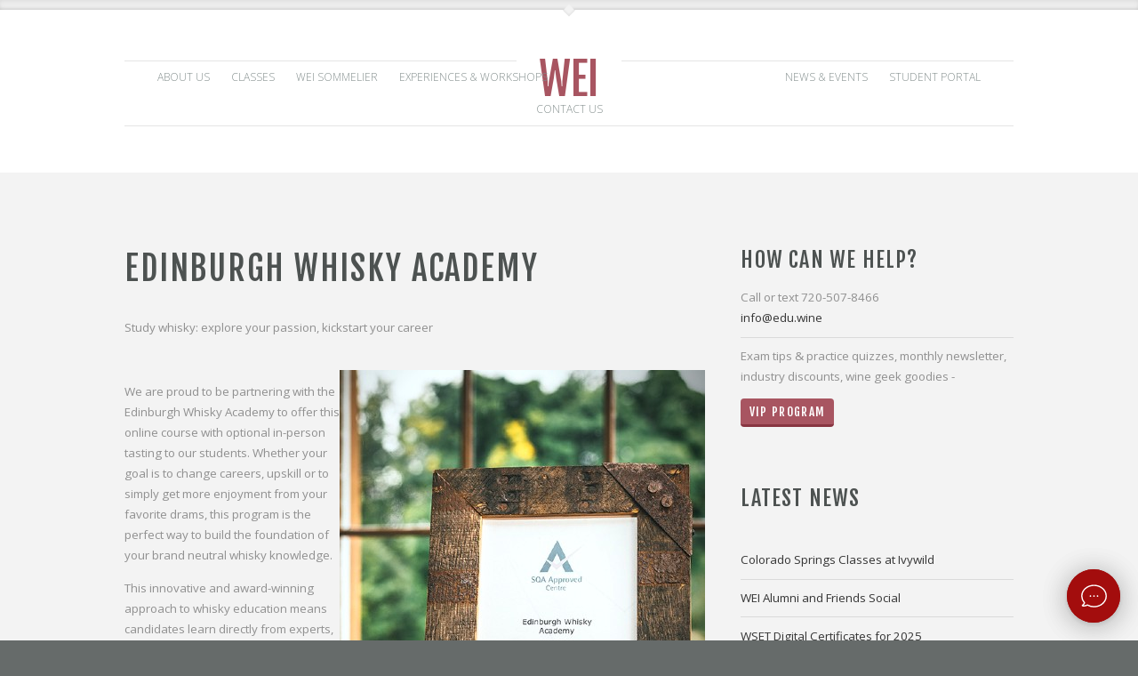

--- FILE ---
content_type: text/html; charset=UTF-8
request_url: https://edu.wine/sommelier2.php/Edinburgh-whisky-academy
body_size: 6215
content:
<!DOCTYPE HTML>
<!--
	Venue by Pixelarity
	pixelarity.com @pixelarity
	License: pixelarity.com/license
-->
<html>
	<head><base href="/sommelier2.php" />
		<title>Edinburgh Whisky Academy</title>
		<meta charset="utf-8" />
		<meta name="viewport" content="width=device-width, initial-scale=1" />
		<!--[if lte IE 8]><script src="assets/js/ie/html5shiv.js"></script><![endif]-->
		<link rel="stylesheet" href="assets/css/main.css" />
		<!--[if lte IE 8]><link rel="stylesheet" href="assets/css/ie8.css" /><![endif]-->
		<!--[if lte IE 9]><link rel="stylesheet" href="assets/css/ie9.css" /><![endif]-->
    <!-- Google Tag Manager -->
<script>(function(w,d,s,l,i){w[l]=w[l]||[];w[l].push({'gtm.start':
new Date().getTime(),event:'gtm.js'});var f=d.getElementsByTagName(s)[0],
j=d.createElement(s),dl=l!='dataLayer'?'&l='+l:'';j.async=true;j.src=
'https://www.googletagmanager.com/gtm.js?id='+i+dl;f.parentNode.insertBefore(j,f);
})(window,document,'script','dataLayer','GTM-MG8LXTS');</script>
<!-- End Google Tag Manager -->
    
	</head>
	<body class="right-sidebar">
		<div id="page-wrapper">

			<!-- Header -->
<!-- Google Tag Manager (noscript) -->
<noscript><iframe src="https://www.googletagmanager.com/ns.html?id=GTM-MG8LXTS"
height="0" width="0" style="display:none;visibility:hidden"></iframe></noscript>
<!-- End Google Tag Manager (noscript) -->			<!-- Header -->
				<div id="header">
					<div class="container">

						<!-- Logo -->
							<h1 id="logo"><a href="/">WEI</a></h1>

						<!-- Nav -->
							<nav id="nav">
								<ul>
									<li><a href="wine-classes.php/about-us">About Us</a>
													<ul><li><a href="sommelier.php/Ed-Martin">Ed Martin</a></li>
<li><a href="sommelier.php/Floris-Delee">Floris Delee</a></li>
<li><a href="sommelier.php/Erin-Jolley">Erin Jolley</a></li>
<li><a href="sommelier.php/Trevor-Hertrich">Trevor Hertrich</a></li>
<li><a href="sommelier.php/Russell-King">Russell King</a></li>
<li><a href="sommelier.php/Christine-Manning">Christine Manning</a></li>
<li><a href="sommelier.php/Ashley-Hausman-Vaughters">Ashley Hausman Vaughters</a></li>
<li><a href="sommelier.php/Jessica-Fialkovich">Jessica Fialkovich</a></li>
<li><a href="sommelier.php/Kristen-Lewis">Kristen Lewis</a></li>
<li><a href="sommelier.php/Kellen-Brewer">Kellen Brewer</a></li>
<li><a href="sommelier.php/Barney-Treadway">Barney Treadway</a></li>
<li><a href="sommelier.php/APP-Development-Programs">APP Development Programs</a></li>
<li><a href="sommelier.php/Commitment-to-Diversity-&-Equality">Commitment to Diversity & Equality</a></li>
													
													</ul>
									</li>
									<li><a href="#" class="arrow">Classes</a>
												<ul><li>
													<a href="sommelier2.php/WSET" class="arrow">WSET</a>
													<ul>
							<li><a href="sommelier2.php/WSET-Classes">WSET Classes</a></li>
<li><a href="sommelier2.php/WSET-Online-Classes">WSET Online Classes</a></li>
<li><a href="sommelier2.php/WSET-Spirits">WSET Spirits</a></li>
<li><a href="sommelier2.php/WSET-Beer">WSET Beer</a></li>
<li><a href="sommelier2.php/Available-Class-Formats">Available Class Formats</a></li>
<li><a href="sommelier2.php/WSET-Online-Exams">WSET Online Exams</a></li>
<li><a href="sommelier2.php/WSET-Sample-Test-Questions">WSET Sample Test Questions</a></li>
<li><a href="sommelier2.php/WSET-FAQ">WSET FAQ</a></li>
<li><a href="sommelier2.php/WSET-Materials">WSET Materials</a></li>
<li><a href="sommelier2.php/Online-Student-Support">Online Student Support</a></li>
<li><a href="sommelier2.php/WSET-Grading-Information">WSET Grading Information</a></li>
<li><a href="sommelier2.php/Reasonable-Adjustments-and-WSET-Policies">Reasonable Adjustments and WSET Policies</a></li>
													<li><a href="https://edu.wine/wine.php/WSET-Exam-Retakes">WSET Exam Re-Takes</a></li></ul>
												</li>
												
																								<li><a href="/sommelier2.php/Wine-Scholar-Guild">Wine Scholar Guild</a>
                            <ul><li><a href="/left.php/IWS-prep">IWS Prep</a></li>
                            <li><a href="/left.php/French-Wine-Scholar">French Wine Scholar</a></li>
                            <li><a href="/left.php/Italian-Wine-Scholar">Italian Wine Scholar</a></li>
                            <li><a href="/left.php/Spanish-Wine-Scholar">Spanish Wine Scholar</a></li>
                          </ul>
                          </li>
                          
												

                          <li><a href="#">Spirits Certifications</a>
                          <ul>
                            <li><a href="/sommelier2.php/WSET-Spirits">WSET Spirits</a></li>
                            <li><a href="/sommelier2.php/Edinburgh-whisky-academy">Certificate in Scotch Whisky</a></li>
                            <li><a href="/wine.php/Cognac-Specialist-Certification">Cognac Specialist</a></li>
                            <li><a href="/wine.php/Certified-Bourbon-Professional">Certified Bourbon Professional</a></li>
                          </ul></li>
									        <li><a href="https://edu.beer">Beer Certifications</a></li>			
                          <li><a href="sommelier2.php/society-of-wine-educators">SWE</a>
												<ul>
							<li><a href="sommelier2.php/SWE-Class-Schedule">SWE Class Schedule</a></li>
<li><a href="sommelier2.php/CSS">CSS</a></li>
<li><a href="sommelier2.php/CSW-Sample-Questions">CSW Sample Questions</a></li>
<li><a href="sommelier2.php/CSW">CSW</a></li>
													</ul>
												</li>
												</ul>

									</li>
                  <li><a href="/sommelier2.php/WEI-Sommelier-Certifications">WEI Sommelier</a>
                  <ul>
                    <li><a href="wine-classes.php/What-is-a-sommelier">What is a sommelier</a></li>
<li><a href="wine-classes.php/Why-to-certify">Why to certify</a></li>
<li><a href="wine-classes.php/Prerequisites-and-Testing-Criteria">Prerequisites and Testing Criteria</a></li>
<li><a href="wine-classes.php/Wine-List-Creation">Wine List Creation</a></li>
<li><a href="wine-classes.php/Wine-List-Training">Wine List Training</a></li>
<li><a href="wine-classes.php/Storage-and-Service-Temperatures">Storage and Service Temperatures</a></li>
<li><a href="wine-classes.php/Introduction-to-Pairing-and-Components">Introduction to Pairing and Components</a></li>
<li><a href="wine-classes.php/Pairing-Concepts">Pairing Concepts</a></li>
<li><a href="wine-classes.php/Service-Intro-and-Presentation">Service Intro and Presentation</a></li>
<li><a href="wine-classes.php/Service-Opening-the-Bottle">Service Opening the Bottle</a></li>
<li><a href="wine-classes.php/Sample-and-Pouring-Order">Sample and Pouring Order</a></li>
<li><a href="wine-classes.php/Sommelier-Standards-Sparkling-Wine">Sommelier Standards Sparkling Wine</a></li>
<li><a href="wine-classes.php/Sommelier-Standards-Beer-Service">Sommelier Standards Beer Service</a></li>
<li><a href="wine-classes.php/Sommelier-Certification-Registration">Sommelier Certification Registration</a></li>
                    </ul>
                  
                  
                  </li>
	<li><a href="/sommelier2.php/Wine-Stories">Experiences & Workshops</a>
    <ul>
  <li><a href="/wine-classes.php/Workshops">Workshops</a><ul>
								<li><a href="wine-classes.php/Format">Format</a></li>
<li><a href="wine-classes.php/For-your-restaurant-or-wine-bars">For your restaurant or wine bars</a></li>
												
												</li></ul>
      <li><a href="/sommelier2.php/guided-experiences">Guided Experiences</a>
                              </li>
      </ul>
  												</li>								
												<li  class="break"><a>News & Events</a><ul>
    <li><a href="wine-classes.php/Colorado-Springs-Classes-at-Ivywild">Colorado Springs Classes at Ivywild</a></li>
<li><a href="wine-classes.php/WEI-Alumni-and-Friends-Social">WEI Alumni and Friends Social</a></li>
<li><a href="wine-classes.php/WSET-Digital-Certificates-for-2025">WSET Digital Certificates for 2025</a></li>
<li><a href="wine-classes.php/WSET-Beer-is-Live!">WSET Beer is Live!</a></li>
<li><a href="wine-classes.php/Breckenridge-Hybrid-WSET-Wine">Breckenridge Hybrid WSET Wine</a></li>
<li><a href="wine-classes.php/WSET-Level-3-Wine-Hybrid-Class-Released">WSET Level 3 Wine Hybrid Class Released</a></li>
<li><a href="wine-classes.php/Now-offering-Sake-classes-from-WSET">Now offering Sake classes from WSET</a></li>
<li><a href="wine-classes.php/Custom-Hospitality-Training-Solutions">Custom Hospitality Training Solutions</a></li>
<li><a href="wine-classes.php/WEI-at-Steamboat-F&W-Again!">WEI at Steamboat F&W Again!</a></li>
<li><a href="wine-classes.php/Discount-for-Diploma-in-Scotch-Whisky">Discount for Diploma in Scotch Whisky</a></li>
<li><a href="wine-classes.php/Esipz-Tasting-Kits-Now-Available">Esipz Tasting Kits Now Available</a></li>
<li><a href="wine-classes.php/Industry-Open-House-at-Peak-Bev">Industry Open House at Peak Bev</a></li>
<li><a href="wine-classes.php/Certificate-in-Scotch-Whiskey-YouTube-Videos">Certificate in Scotch Whiskey YouTube Videos</a></li>
<li><a href="wine-classes.php/Twin-Cities-Minnesota">Twin Cities Minnesota</a></li>
<li><a href="wine-classes.php/WSET-What-to-Expect-YouTube-Series">WSET What to Expect YouTube Series</a></li>
<li><a href="wine-classes.php/WSET-Online-Exams-Available">WSET Online Exams Available</a></li>
<li><a href="wine-classes.php/Online-Classroom-and-WEI-Somm-Videos">Online Classroom and WEI Somm Videos</a></li>
<li><a href="wine-classes.php/Tariff-Trauma">Tariff Trauma</a></li>
</ul>      
				</li>
								<li>
					<a href="/portal.php">Student Portal</a>
				</li>
				<li>
					<a href="/wine-classes.php/contact-us">Contact Us</a>
				</li>

								</ul>
							</nav>

					</div>
				</div>
			<!-- Main -->
				<div id="main">
					<div class="container">

						<div class="row">

							<!-- Content -->
								<div id="content" class="8u 12u(mobile)">
									<article>
										<header>
								    <h2> Edinburgh Whisky Academy</h2>
										</header>
							<p><p>Study whisky: explore your passion, kickstart your career</p>

<p><br />
<img class="right" src="/images/whiskeycert.jpg" style="float:right" /></p>

<p>We are proud to be partnering with the Edinburgh Whisky Academy to offer this online course with optional in-person tasting to our students. Whether your goal is to change careers, upskill or to simply get more enjoyment from your favorite drams, this program is the perfect way to build the foundation of your brand neutral whisky knowledge.</p>

<p>This innovative and award-winning approach to whisky education means candidates learn directly from experts, distilling years of insight and experience into concise SQA-certified courses that are intensive, industry relevant but above all fun and engaging.</p>

<p>Study whisky with us online (wherever you are in the world) with an optional, 2 hour, in-person tasting in the Denver Metro area. You&#39;ll come away with the satisfaction of having learned more about all things aqua vitae and the incomparable certification to impress your friends or land your dream job in the industry.</p>

<p>For a sneak peek preview of what the Certificate in Scotch course covers: <a href="https://elamb.co.uk/demo/EWA/Taster_Course_ENG/story.html" target="_blank">View this Demo</a></p>
</p>
						

<!-- Start the category name (catdescr) and description (catmast)  here from product sdisplay1--> 
<div align="center">
<table  border="0" cellpadding="3"><tr>
<td align="center" valign="top">

<!-- Spit out hiearchy of category -->
<b class="catdescr">
</b>
<!-- <br>
<font size="-1" class="catmast">
</td><td valign="top"> 
<p>Study whisky: explore your passion, kickstart your career</p><br />
<br />
<p><br /><br />
<img class="right" src="/images/whiskeycert.jpg" style="float:right" /></p><br />
<br />
<p>We are proud to be partnering with the Edinburgh Whisky Academy to offer this online course with optional in-person tasting to our students. Whether your goal is to change careers, upskill or to simply get more enjoyment from your favorite drams, this program is the perfect way to build the foundation of your brand neutral whisky knowledge.</p><br />
<br />
<p>This innovative and award-winning approach to whisky education means candidates learn directly from experts, distilling years of insight and experience into concise SQA-certified courses that are intensive, industry relevant but above all fun and engaging.</p><br />
<br />
<p>Study whisky with us online (wherever you are in the world) with an optional, 2 hour, in-person tasting in the Denver Metro area. You&#39;ll come away with the satisfaction of having learned more about all things aqua vitae and the incomparable certification to impress your friends or land your dream job in the industry.</p><br />
<br />
<p>For a sneak peek preview of what the Certificate in Scotch course covers: <a href="https://elamb.co.uk/demo/EWA/Taster_Course_ENG/story.html" target="_blank">View this Demo</a></p><br />
</font>-->
</td></tr></table>
<!-- End the category name (catdescr) and description (catmast) here -->
 <hr><table border="0" cellpadding="5" >
<!-- <table border="0" cellpadding="5" width=100%> -->
<tr valign="top" align=center>
<td>
<!-- start dynaweb/templates/2005.php  -->
<!--- START member/2005.PHP -->
<table width="33.333333333333%"  class="display-table">
<tr class="display-data"><td align="center">
 
<a class=link1 href="wine.php/Certificate-in-Irish-Whiskey">
<img src="/vendor/10328/2109-10328.jpg" height="175" width="175" alt="Click For Details" class="prodpic" border=0><br clear=all>
<b>Certificate in Irish Whiskey</b></a><br>
$175.00</a>
</td>
</tr>
</table>
<!--- END member/2005.PHP --></td><td>
<!-- start dynaweb/templates/2005.php  -->
<!--- START member/2005.PHP -->
<table width="33.333333333333%"  class="display-table">
<tr class="display-data"><td align="center">
 
<a class=link1 href="wine.php/Certificate-In-Scotch-Whisky">
<img src="/vendor/10328/8675-10328.jpg" height="175" width="175" alt="Click For Details" class="prodpic" border=0><br clear=all>
<b>Certificate In Scotch Whisky</b></a><br>
$175.00</a>
</td>
</tr>
</table>
<!--- END member/2005.PHP --></td><td>
<!-- start dynaweb/templates/2005.php  -->
<!--- START member/2005.PHP -->
<table width="33.333333333333%"  class="display-table">
<tr class="display-data"><td align="center">
 
<a class=link1 href="wine.php/Certificate-in-American-Single-Malt">
<img src="/vendor/10328/7896-10328.jpg" height="175" width="175" alt="Click For Details" class="prodpic" border=0><br clear=all>
<b>Certificate in American Single Malt</b></a><br>
$175.00</a>
</td>
</tr>
</table>
<!--- END member/2005.PHP -->	</td></tr>
	<tr valign="top" ><td colspan="3"><hr></td></tr>
	<tr valign="top" align=center>
		  <td>
<!-- start dynaweb/templates/2005.php  -->
<!--- START member/2005.PHP -->
<table width="33.333333333333%"  class="display-table">
<tr class="display-data"><td align="center">
 
<a class=link1 href="wine.php/Understanding-Scotch-Whisky">
<img src="/vendor/10328/8200-10328.jpg" height="175" width="166" alt="Click For Details" class="prodpic" border=0><br clear=all>
<b>Understanding Scotch Whisky</b></a><br>
$75.00</a>
</td>
</tr>
</table>
<!--- END member/2005.PHP --></td><td>
<!-- start dynaweb/templates/2005.php  -->
<!--- START member/2005.PHP -->
<table width="33.333333333333%"  class="display-table">
<tr class="display-data"><td align="center">
 
<a class=link1 href="wine.php/Understanding-Scotch-Whisky">
<img src="/vendor/10328/8200-10328.jpg" height="175" width="166" alt="Click For Details" class="prodpic" border=0><br clear=all>
<b>Understanding Scotch Whisky</b></a><br>
$75.00</a>
</td>
</tr>
</table>
<!--- END member/2005.PHP --></td><td>
<!-- start dynaweb/templates/2005.php  -->
<!--- START member/2005.PHP -->
<table width="33.333333333333%"  class="display-table">
<tr class="display-data"><td align="center">
 
<a class=link1 href="wine.php/Online-Diploma-in-Scotch-Whisky">
<img src="/vendor/10328/3051-10328.jpg" height="175" width="175" alt="Click For Details" class="prodpic" border=0><br clear=all>
<b>Online Diploma in Scotch Whisky</b></a><br>
$1400.00</a>
</td>
</tr>
</table>
<!--- END member/2005.PHP -->	</td></tr>
	<tr valign="top" ><td colspan="3"><hr></td></tr>
	<tr valign="top" align=center>
		  

</table>


<!-- END  /home/ecomshare/inc_global/dynaweb/productdisplay1.php -->				
							<p> </p>	<br clear="all"/>                    
                    
                    
                    
    <p>
      <div class="fb-share-button" data-href="https://edu.wine/sommelier2.php/Edinburgh-whisky-academy" data-layout="icon_link" data-mobile-iframe="true"><a target="_blank" class="icon fa-facebook" 
     target="_blank" href="https://www.facebook.com/sharer/sharer.php?u=https://edu.wine/sommelier2.php/Edinburgh-whisky-academy&amp;src=sdkpreparse"> Share</a>|
							<a href="https://twitter.com/share?text=Hmmm&url=https://edu.wine/sommelier2.php/Edinburgh-whisky-academy&hashtags=wineclasses,wineeducationinstitute" class="icon fa-twitter" data-text="i like..." data-via="wineclasses" target="_blank">Share</a>

</div>
                    </p>                
                    
                    
                    
                    
                      
                    
                
                    
									</article>
								</div>
							<!-- Sidebar -->
								<div id="sidebar" class="4u 12u(mobile)">
									<section>
										<header style="margin-top:0px;margin-bottom:0px;">
											<h2 style="margin-top:0px;margin-bottom:0px;">How can we help?</h2>
										</header>
                    <ul class="style1">
                      <li>Call or text 720-507-8466                      <Br/><a href="mailto:staff@edu.wine">info@edu.wine</a></li>
                      
          
                 <li>Exam tips & practice quizzes, monthly newsletter, industry discounts, wine geek goodies - <a href="newsletter-signup.php" class="button" style="color:white;">VIP Program</a>
   <!--- <form method="post" action="newsletter-signup.php" id="newsletter-sidebar">
      <input type="text" style=" border: 1px solid maroon;
  border-radius: 4px; width:6em; font:0.5em;" name="email" placeholder="email" />
										<a href="newsletter-signup.php" class="button" style="color:white;">Go!</a></form> -->
									</li>
                      </ul>   
									
									</section>
									<section>
										<header>
											<h2>Latest News</h2>
										</header>
                    <ul class="style1">
    <li><a href="\sommelier2.php/Colorado-Springs-Classes-at-Ivywild">Colorado Springs Classes at Ivywild</a></li>
<li><a href="\sommelier2.php/WEI-Alumni-and-Friends-Social">WEI Alumni and Friends Social</a></li>
<li><a href="\sommelier2.php/WSET-Digital-Certificates-for-2025">WSET Digital Certificates for 2025</a></li>
<li><a href="\sommelier2.php/WSET-Beer-is-Live!">WSET Beer is Live!</a></li>
<li><a href="\sommelier2.php/Breckenridge-Hybrid-WSET-Wine">Breckenridge Hybrid WSET Wine</a></li>
<li><a href="\sommelier2.php/WSET-Level-3-Wine-Hybrid-Class-Released">WSET Level 3 Wine Hybrid Class Released</a></li>
</ul>   
									
									</section>

									<section>
										<header>
                    <h2>Available Curriculum</h2>
											</header>
										<p>WEI is approved to instruct the leading wine & spirit educational programs. We create our own as well!</p>
										<ul class="style1">
											<li><a href="/sommelier2.php/WSET">Wine & Spirit Education Trust</a></li>
                      <li><a href="/sommelier2.php/WEI-Sommelier-Certifications">WEI Sommelier</a></li>
 											<li><a href="/sommelier2.php/Wine-Scholar-Guild">Wine Scholar Guild</a></li>
                      <li><a href="/sommelier2.php/society-of-wine-educators">Society Wine Educators CSW/CSS</a></li>
                      <li><a href="/sommelier2.php/edinburgh-whisky-academy">EWA Introduction to Whisky</a></li>
                      <li><a href="https://edu.beer" target="_blank">Beer Education Institute</a></li>
                  	</ul>
<!---										<a href="#" class="button">More Info</a>--->
									</section>

               <section>
              <header>
               <h2>Upcoming Exam Schedule
                </h2>     
                    </header> 
                    <P>Please contact us with any questions. Students can view details in their <a href="/portal.php">Student Portal</a>.
                     <ul class="style1">
     <li>WSET Level 2 Wine DU on Mon Feb 2<br><i>DU Advanced Beverage 2026</i></li><li>WSET Level 2 Wine Class on Mon Feb 16<br><i>Class from 6-9pm on Mondays at The Curtis inside the Corner Office at 1405 Curtis Street, Denver, CO 80202</i></li><li>WSET Level 3 Wine Theory Exam on Mon Feb 16<br><i>6pm exam at Birch Road, 3845 Lipan St Denver 80211. Please bring ID and #2 pencils.</i></li><li>WSET Level 1 Wine Class Denver on Sun Feb 22<br><i>Class from 10-5pm at Metro State, 1190 Auraria Parkway, Suite 209 Denver, Colorado in room HLC 212. Please bring your workbook, ID and some #2 pencils to class. </i></li><li>WSET Level 1 Wine Online on Wed Feb 25<br><i>Online class with online exam at 10am MT (noon ET).</i></li>            

                  	</ul>
                    </P										
                    
                  </section>
            <!---         --->
								</div>
  

						</div>
					</div>          
				</div>
   
			<!-- Footer -->
				<!-- Footer -->
				<div id="footer">
					<div class="container">
						<div class="row">

							<!-- Email -->
								<section class="4u 12u(mobile)">
									<h3>Email</h3>
									<a href="mailto:edu.wine">info@edu.wine</a>
								</section>

							<!-- Newsletter -->
								<section class="4u 12u(mobile)">
									<h3>Monthly Newsletter</h3>
									<form method="post" action="newsletter-signup.php" id="newsletter-pagebottom">
										<input type="text" class="text" name="email" placeholder="Email Address" />
										<a href="newsletter-signup.php" class="submit">Subscribe</a>
									</form>
								</section>

							<!-- Phone -->
								<section class="4u 12u(mobile)">
									<h3>Phone</h3>
									<span><a href="tel:1-720-507-8466">720.507.8466</a></span>
								</section>

						</div>
					</div>
				</div>

			<!-- Copyright -->
				<div id="copyright">
					<div class="container">
            <ul class="social">
							<li><a href="https://twitter.com/wineclasses" class="icon fa-twitter" target="_blank"><span class="label">Twitter</span></a></li>
							<li><a href="https://www.facebook.com/wineeducationinstitute" class="icon fa-facebook" target="_blank"><span class="label">Facebook</span></a></li>
							<li><a href="http://instagram.com/wineeducationinstitute" class="icon fa-instagram" target="_blank"><span class="label">Instagram</span></a></li>
							<li><a href="https://www.youtube.com/channel/UCU0Vn5zOLsznxSCB7ly2wDA/videos" class="icon fa-youtube" target="_blank"><span class="label">YouTube</span></a></li>
							<li><a href="https://www.linkedin.com/company/wine-education-institute" class="icon fa-linkedin" target="_blank"><span class="label">Dribbble</span></a></li>
						</ul>
						Copyright &copy; Wine Education Institute. A member of the Alcohol Education Alliance. All rights reserved.<br/>
            <a href="/sommelier2.php?info=3221">Privacy Policy</a> | 
						<a href="/sommelier2.php?info=3222">Payments and Refund Policy</a> 
            
					</div>
				</div>
		</div>

		<!-- Scripts -->
	    <script src="https://ajax.googleapis.com/ajax/libs/jquery/3.4.1/jquery.min.js"></script> 
    <script src="assets/js/jquery.dropotron.min.js"></script>
			<script src="assets/js/skel.min.js"></script>
			<script src="assets/js/util.js"></script>
			<!--[if lte IE 8]><script src="assets/js/ie/respond.min.js"></script><![endif]-->
			<script src="assets/js/main.js"></script>
      <script id="sbinit" src="/supportboard/js/main.js"></script>

	</body>
</html>

--- FILE ---
content_type: text/html; charset=UTF-8
request_url: https://edu.wine/supportboard/include/init.php
body_size: 1805
content:
<script data-cfasync="false">var SB_AJAX_URL = "https://edu.wine/supportboard/include/ajax.php";var SB_URL = "https://edu.wine/supportboard/";var SB_LANG = ["en","front"];</script><style>.sb-chat-btn, .sb-chat>div>.sb-header,.sb-chat .sb-dashboard>div>.sb-btn:hover,.sb-chat .sb-scroll-area .sb-header,.sb-input.sb-input-btn>div,div ul.sb-menu li:hover,
                 .sb-select ul li:hover,.sb-popup.sb-emoji .sb-emoji-bar>div.sb-active, .sb-popup.sb-emoji .sb-emoji-bar>div:hover,.sb-btn,a.sb-btn,.sb-rich-message[disabled] .sb-buttons .sb-btn,
                 .sb-ul>span:before,.sb-article-category-links>span+span:before { background-color: rgb(163, 13, 13); }.sb-chat .sb-dashboard>div>.sb-btn,.sb-search-btn>input,.sb-input>input:focus, .sb-input>select:focus, .sb-input>textarea:focus,
                 .sb-input.sb-input-image .image:hover { border-color: rgb(163, 13, 13); }.sb-chat .sb-dashboard>div>.sb-btn,.sb-editor .sb-bar-icons>div:hover:before,.sb-articles>div:hover>div,.sb-main .sb-btn-text:hover,.sb-editor .sb-submit,.sb-table input[type="checkbox"]:checked:before,
                 .sb-select p:hover,div ul.sb-menu li.sb-active, .sb-select ul li.sb-active,.sb-search-btn>i:hover,.sb-search-btn.sb-active i,.sb-rich-message .sb-input>span.sb-active:not(.sb-filled),
                 .sb-input.sb-input-image .image:hover:before,.sb-rich-message .sb-card .sb-card-btn,.sb-slider-arrow:hover,.sb-loading:not(.sb-btn):before,.sb-articles>div.sb-title,.sb-article-categories>div:hover, .sb-article-categories>div.sb-active,
                 .sb-article-categories>div span:hover,.sb-article-categories>div span.sb-active,.sb-btn-text:hover,.sb-player > div:hover,.sb-loader:before { color: rgb(163, 13, 13); }.sb-search-btn>input:focus,.sb-input>input:focus, .sb-input>select:focus, .sb-input>textarea:focus,.sb-input.sb-input-image .image:hover { box-shadow: 0 0 5px rgba(104, 104, 104, 0.2); }.sb-list>div.sb-rich-cnt { border-top-color: rgb(163, 13, 13); }.sb-list>div.sb-right .sb-message, .sb-list>div.sb-right .sb-message a { color: #566069; } .sb-list>div.sb-right,.sb-right .sb-player>div { background-color: #f0f0f0; }.sb-list>.sb-right,.sb-user-conversations>li:hover { background-color: rgb(233, 109, 109); }</style>    <div class="sb-main sb-chat sb-no-conversations" style="display: none; transition: none;">
        <div class="sb-body">
            <div class="sb-scroll-area">
                <div class="sb-header sb-header-main sb-header-type-minimal" >
                    <i class="sb-icon-close sb-dashboard-btn"></i>
                    <div class="sb-content">
                                                <div class="sb-title">
                            AlEdAl Help                        </div>
                        <div class="sb-text">
                            Hi, we're here to help!                        </div>
                                            </div>
                    <div class="sb-label-date-top"></div>
                </div>
                <div class="sb-list sb-active"></div>
                <div class="sb-dashboard">
                    <div class="sb-dashboard-conversations">
                        <div class="sb-title">
                            Conversations                        </div>
                        <ul class="sb-user-conversations"></ul>
                        <div class="sb-btn sb-btn-new-conversation">New conversation</div><div class="sb-btn sb-btn-all-conversations">View all</div>                    </div>
                                    </div>
                <div class="sb-panel sb-panel-articles"></div>
            </div>
                <div class="sb-editor sb-disabled-1">
                <div class="sb-textarea">
            <textarea placeholder="Write a message..."></textarea>
        </div>
        <div class="sb-attachments"></div>
        <div class="sb-bar"><div class="sb-bar-icons"><div class="sb-btn-saved-replies" data-sb-tooltip="Add a saved reply"></div><div class="sb-btn-audio-clip" data-sb-tooltip="Voice message"></div><div class="sb-btn-emoji" data-sb-tooltip="Add an emoji"></div></div><div class="sb-icon-send sb-submit" data-sb-tooltip="Send message"></div><i class="sb-loader"></i></div>        <div class="sb-popup sb-emoji">
            <div class="sb-header">
                <div class="sb-select">
                    <p>
                        All                    </p>
                    <ul>
                        <li data-value="all" class="sb-active">
                            All                        </li>
                        <li data-value="Smileys">
                            Smileys & Emotions                        </li>
                        <li data-value="People">
                            People & Body                        </li>
                        <li data-value="Animals">
                            Animals & Nature                        </li>
                        <li data-value="Food">
                            Food & Drink                        </li>
                        <li data-value="Travel">
                            Travel & Places                        </li>
                        <li data-value="Activities">
                            Activities                        </li>
                        <li data-value="Objects">
                            Objects                        </li>
                        <li data-value="Symbols">
                            Symbols                        </li>
                    </ul>
                </div>
                <div class="sb-search-btn">
                    <i class="sb-icon sb-icon-search"></i>
                    <input type="text" placeholder="Search emoji..." />
                </div>
            </div>
            <div class="sb-emoji-list">
                <ul></ul>
            </div>
            <div class="sb-emoji-bar"></div>
        </div>
                <form class="sb-upload-form-editor" action="#" method="post" enctype="multipart/form-data">
            <input type="file" name="files[]" class="sb-upload-files" multiple />
        </form>
        <div id="sb-audio-clip">
            <div class="sb-icon sb-icon-close"></div>
            <div class="sb-audio-clip-cnt">
                <div class="sb-audio-clip-time"></div>
                <div class="sb-icon sb-icon-play sb-btn-clip-player"></div>
            </div>
            <div class="sb-icon sb-icon-pause sb-btn-mic"></div>
        </div>
    </div>
    <div class="sb-overlay-panel"><div><div></div><i class="sb-btn-icon sb-icon-close"></i></div><div></div></div>        </div>
        <div class="sb-chat-btn">
            <span data-count="0"></span>
            <img class="sb-icon" alt="" src="https://edu.wine/supportboard//media/button-chat-4.svg" />
            <img class="sb-close" alt="" src="https://edu.wine/supportboard//media/button-close.svg" />
        </div>
        <i class="sb-icon sb-icon-close sb-responsive-close-btn"></i>
        <audio id="sb-audio" preload="auto"><source src="https://edu.wine/supportboard//media/sound.mp3" type="audio/mpeg"></audio>
        <div class="sb-lightbox-media">
            <div></div>
            <i class="sb-icon-close"></i>
        </div>
        <div class="sb-lightbox-overlay"></div>
    </div>
<!-- Support Board - https://board.support -->

--- FILE ---
content_type: text/html; charset=UTF-8
request_url: https://edu.wine/supportboard/include/ajax.php
body_size: 798
content:
[["success",{"language":false,"translations":null,"registration_required":false,"registration_otp":false,"registration_timetable":false,"registration_offline":false,"registration_link":"","registration_details":false,"visitors_registration":true,"privacy":false,"popup":false,"follow":true,"popup_mobile_hidden":false,"welcome":false,"chat_manual_init":false,"chat_login_init":false,"sound":false,"header_name":"","desktop_notifications":true,"flash_notifications":"agents","push_notifications_users":false,"notifications_icon":"https:\/\/edu.wine\/supportboard\/\/media\/icon.png","notify_email_cron":false,"bot_id":"2","bot_name":"Drinking Botty","bot_image":"https:\/\/edu.wine\/supportboard\/\/uploads\/09-08-22\/67170_Robot-waiter.png","bot_delay":3000,"dialogflow_active":false,"open_ai_active":false,"slack_active":false,"rich_messages":["chips","buttons","select","inputs","card","slider-images","slider","list-image","list","button","video","image","rating","email","phone","registration","login","timetable","articles","table","share"],"display_users_thumb":false,"hide_agents_thumb":false,"auto_open":true,"office_hours":true,"disable_office_hours":false,"disable_offline":false,"timetable":true,"articles":false,"articles_url_rewrite":false,"init_dashboard":false,"disable_dashboard":false,"queue":false,"hide_conversations_routing":false,"webhooks":false,"agents_online":false,"cron":false,"cron_email_piping":false,"cron_email_piping_active":false,"wp":false,"perfex":false,"whmcs":false,"aecommerce":false,"martfury":false,"messenger":false,"pusher":true,"cookie_domain":false,"visitor_default_name":false,"sms_active_agents":true,"language_detection":false,"cloud":false,"automations":[],"close_chat":false,"sender_name":false,"tickets":false,"max_file_size":"10","tickets_hide":false,"rating":false,"timetable_type":false,"timetable_hide":false,"timetable_disable_agents":false,"pusher_key":"f3b985c8947cf87d3298","pusher_cluster":"us3"}]]

--- FILE ---
content_type: text/html; charset=UTF-8
request_url: https://edu.wine/supportboard/include/ajax.php
body_size: 1181
content:
[["success",[{"id":"491047","profile_image":"https:\/\/edu.wine\/supportboard\/\/media\/user.svg","first_name":"User","last_name":"#57621","email":null,"user_type":"visitor","token":"b810a8b6a95613d12b6ac66866c64e640fc41972","url":"https:\/\/edu.wine\/supportboard\/","password":""},"[base64]"]]]

--- FILE ---
content_type: text/html; charset=UTF-8
request_url: https://edu.wine/supportboard/include/ajax.php
body_size: 798
content:
[["success",{"language":false,"translations":null,"registration_required":false,"registration_otp":false,"registration_timetable":false,"registration_offline":false,"registration_link":"","registration_details":false,"visitors_registration":true,"privacy":false,"popup":false,"follow":true,"popup_mobile_hidden":false,"welcome":false,"chat_manual_init":false,"chat_login_init":false,"sound":false,"header_name":"","desktop_notifications":true,"flash_notifications":"agents","push_notifications_users":false,"notifications_icon":"https:\/\/edu.wine\/supportboard\/\/media\/icon.png","notify_email_cron":false,"bot_id":"2","bot_name":"Drinking Botty","bot_image":"https:\/\/edu.wine\/supportboard\/\/uploads\/09-08-22\/67170_Robot-waiter.png","bot_delay":3000,"dialogflow_active":false,"open_ai_active":false,"slack_active":false,"rich_messages":["chips","buttons","select","inputs","card","slider-images","slider","list-image","list","button","video","image","rating","email","phone","registration","login","timetable","articles","table","share"],"display_users_thumb":false,"hide_agents_thumb":false,"auto_open":true,"office_hours":true,"disable_office_hours":false,"disable_offline":false,"timetable":true,"articles":false,"articles_url_rewrite":false,"init_dashboard":false,"disable_dashboard":false,"queue":false,"hide_conversations_routing":false,"webhooks":false,"agents_online":false,"cron":false,"cron_email_piping":false,"cron_email_piping_active":false,"wp":false,"perfex":false,"whmcs":false,"aecommerce":false,"martfury":false,"messenger":false,"pusher":true,"cookie_domain":false,"visitor_default_name":false,"sms_active_agents":true,"language_detection":false,"cloud":false,"automations":[],"close_chat":false,"sender_name":false,"tickets":false,"max_file_size":"10","tickets_hide":false,"rating":false,"timetable_type":false,"timetable_hide":false,"timetable_disable_agents":false,"pusher_key":"f3b985c8947cf87d3298","pusher_cluster":"us3"}]]

--- FILE ---
content_type: text/html; charset=UTF-8
request_url: https://edu.wine/supportboard/include/ajax.php
body_size: 633
content:
[["success",{"id":"491047","profile_image":"https:\/\/edu.wine\/supportboard\/\/media\/user.svg","first_name":"User","last_name":"#57621","email":null,"user_type":"visitor","token":"b810a8b6a95613d12b6ac66866c64e640fc41972","url":"https:\/\/edu.wine\/supportboard\/","password":"","phone":false,"cookie":"[base64]"}]]

--- FILE ---
content_type: text/html; charset=UTF-8
request_url: https://edu.wine/supportboard//include/pusher.php
body_size: 98
content:
{"auth":"f3b985c8947cf87d3298:85c25d0d41e19a186dbf490f480d5116c8c56f02fdd90a596a83367c35b87e13"}

--- FILE ---
content_type: text/html; charset=UTF-8
request_url: https://edu.wine/supportboard//include/pusher.php
body_size: 183
content:
{"auth":"f3b985c8947cf87d3298:bef4e043636556ecb3815bd1176e1e6a34fdb31b41c70f7e8a0d7fc961c3e221","channel_data":"{\"user_id\":\"491047\",\"user_info\":{\"id\":\"491047\",\"first_name\":\"User\",\"last_name\":\"#57621\",\"user_type\":\"visitor\"}}"}

--- FILE ---
content_type: text/html; charset=UTF-8
request_url: https://edu.wine/supportboard//include/pusher.php
body_size: 97
content:
{"auth":"f3b985c8947cf87d3298:ba887360218bee467300c850bca2c8e2abba311401763805f376c1837b6a1531"}

--- FILE ---
content_type: text/html; charset=UTF-8
request_url: https://edu.wine/supportboard//include/pusher.php
body_size: 184
content:
{"auth":"f3b985c8947cf87d3298:2ec1b54db286b71060ba8b6851ba86992017f52956e70264da59c3279e530b56","channel_data":"{\"user_id\":\"491047\",\"user_info\":{\"id\":\"491047\",\"first_name\":\"User\",\"last_name\":\"#57621\",\"user_type\":\"visitor\"}}"}

--- FILE ---
content_type: text/css
request_url: https://edu.wine/assets/css/main.css
body_size: 7295
content:
@import url("https://fonts.googleapis.com/css?family=Fjalla+One|Open+Sans:400,400italic,300,600,700,800");
@import url("font-awesome.min.css");

/*
	Venue by Pixelarity
	pixelarity.com @pixelarity
	License: pixelarity.com/
*/

/* Reset */

	html, body, div, span, applet, object, iframe, h1, h2, h3, h4, h5, h6, p, blockquote, pre, a, abbr, acronym, address, big, cite, code, del, dfn, em, img, ins, kbd, q, s, samp, small, strike, strong, sub, sup, tt, var, b, u, i, center, dl, dt, dd, ol, ul, li, fieldset, form, label, legend, table, caption, tbody, tfoot, thead, tr, th, td, article, aside, canvas, details, embed, figure, figcaption, footer, header, hgroup, menu, nav, output, ruby, section, summary, time, mark, audio, video {
		margin: 0;
		padding: 0;
		border: 0;
		font-size: 100%;
		font: inherit;
		vertical-align: baseline;
	}
	ul, ol {
		list-style: none;
	}
	article, aside, details, figcaption, figure, footer, header, hgroup, menu, nav, section {
		display: block;
	}

	body {
		line-height: 1;
	}

	blockquote, q {
		quotes: none;
	}

	blockquote:before, blockquote:after, q:before, q:after {
		content: '';
		content: none;
	}

	table {
		border-collapse: collapse;
		border-spacing: 0;
	}

	body {
		-webkit-text-size-adjust: none;
	}

/* Box Model */

	*, *:before, *:after {
		-moz-box-sizing: border-box;
		-webkit-box-sizing: border-box;
		box-sizing: border-box;
	}

/* Containers */

	.container {
		margin-left: auto;
		margin-right: auto;
	}

	.container.\31 25\25 {
		width: 100%;
		max-width: 1500px;
		min-width: 1200px;
	}

	.container.\37 5\25 {
		width: 900px;
	}

	.container.\35 0\25 {
		width: 600px;
	}

	.container.\32 5\25 {
		width: 300px;
	}

	.container {
		width: 1200px;
	}

	@media screen and (max-width: 1280px) {

		.container.\31 25\25 {
			width: 100%;
			max-width: 1250px;
			min-width: 1000px;
		}

		.container.\37 5\25 {
			width: 750px;
		}

		.container.\35 0\25 {
			width: 500px;
		}

		.container.\32 5\25 {
			width: 250px;
		}

		.container {
			width: 1000px;
		}

	}

	@media screen and (max-width: 1080px) {

		.container.\31 25\25 {
			width: 100%;
			max-width: 118.75%;
			min-width: 95%;
		}

		.container.\37 5\25 {
			width: 71.25%;
		}

		.container.\35 0\25 {
			width: 47.5%;
		}

		.container.\32 5\25 {
			width: 23.75%;
		}

		.container {
			width: 95%;
		}

	}

	@media screen and (max-width: 880px) {

		.container.\31 25\25 {
			width: 100%;
			max-width: 118.75%;
			min-width: 95%;
		}

		.container.\37 5\25 {
			width: 71.25%;
		}

		.container.\35 0\25 {
			width: 47.5%;
		}

		.container.\32 5\25 {
			width: 23.75%;
		}

		.container {
			width: 95%;
		}

	}

	@media screen and (max-width: 768px) {

		.container.\31 25\25 {
			width: 100%;
			max-width: 112.5%;
			min-width: 90%;
		}

		.container.\37 5\25 {
			width: 67.5%;
		}

		.container.\35 0\25 {
			width: 45%;
		}

		.container.\32 5\25 {
			width: 22.5%;
		}

		.container {
			width: 90% !important;
		}

	}

/* Grid */

	.row {
		border-bottom: solid 1px transparent;
		-moz-box-sizing: border-box;
		-webkit-box-sizing: border-box;
		box-sizing: border-box;
	}

	.row > * {
		float: left;
		-moz-box-sizing: border-box;
		-webkit-box-sizing: border-box;
		box-sizing: border-box;
	}

	.row:after, .row:before {
		content: '';
		display: block;
		clear: both;
		height: 0;
	}

	.row.uniform > * > :first-child {
		margin-top: 0;
	}

	.row.uniform > * > :last-child {
		margin-bottom: 0;
	}

	.row.\30 \25 > * {
		padding: 0px 0 0 0px;
	}

	.row.\30 \25 {
		margin: 0px 0 -1px 0px;
	}

	.row.uniform.\30 \25 > * {
		padding: 0px 0 0 0px;
	}

	.row.uniform.\30 \25 {
		margin: 0px 0 -1px 0px;
	}

	.row > * {
		padding: 40px 0 0 40px;
	}

	.row {
		margin: -40px 0 -1px -40px;
	}

	.row.uniform > * {
		padding: 40px 0 0 40px;
	}

	.row.uniform {
		margin: -40px 0 -1px -40px;
	}

	.row.\32 00\25 > * {
		padding: 80px 0 0 80px;
	}

	.row.\32 00\25 {
		margin: -80px 0 -1px -80px;
	}

	.row.uniform.\32 00\25 > * {
		padding: 80px 0 0 80px;
	}

	.row.uniform.\32 00\25 {
		margin: -80px 0 -1px -80px;
	}

	.row.\31 50\25 > * {
		padding: 60px 0 0 60px;
	}

	.row.\31 50\25 {
		margin: -60px 0 -1px -60px;
	}

	.row.uniform.\31 50\25 > * {
		padding: 60px 0 0 60px;
	}

	.row.uniform.\31 50\25 {
		margin: -60px 0 -1px -60px;
	}

	.row.\35 0\25 > * {
		padding: 20px 0 0 20px;
	}

	.row.\35 0\25 {
		margin: -20px 0 -1px -20px;
	}

	.row.uniform.\35 0\25 > * {
		padding: 20px 0 0 20px;
	}

	.row.uniform.\35 0\25 {
		margin: -20px 0 -1px -20px;
	}

	.row.\32 5\25 > * {
		padding: 10px 0 0 10px;
	}

	.row.\32 5\25 {
		margin: -10px 0 -1px -10px;
	}

	.row.uniform.\32 5\25 > * {
		padding: 10px 0 0 10px;
	}

	.row.uniform.\32 5\25 {
		margin: -10px 0 -1px -10px;
	}

	.\31 2u, .\31 2u\24 {
		width: 100%;
		clear: none;
		margin-left: 0;
	}

	.\31 1u, .\31 1u\24 {
		width: 91.6666666667%;
		clear: none;
		margin-left: 0;
	}

	.\31 0u, .\31 0u\24 {
		width: 83.3333333333%;
		clear: none;
		margin-left: 0;
	}

	.\39 u, .\39 u\24 {
		width: 75%;
		clear: none;
		margin-left: 0;
	}

	.\38 u, .\38 u\24 {
		width: 66.6666666667%;
		clear: none;
		margin-left: 0;
	}

	.\37 u, .\37 u\24 {
		width: 58.3333333333%;
		clear: none;
		margin-left: 0;
	}

	.\36 u, .\36 u\24 {
		width: 50%;
		clear: none;
		margin-left: 0;
	}

	.\35 u, .\35 u\24 {
		width: 41.6666666667%;
		clear: none;
		margin-left: 0;
	}

	.\34 u, .\34 u\24 {
		width: 33.3333333333%;
		clear: none;
		margin-left: 0;
	}

	.\33 u, .\33 u\24 {
		width: 25%;
		clear: none;
		margin-left: 0;
	}

	.\32 u, .\32 u\24 {
		width: 16.6666666667%;
		clear: none;
		margin-left: 0;
	}

	.\31 u, .\31 u\24 {
		width: 8.3333333333%;
		clear: none;
		margin-left: 0;
	}

	.\31 2u\24 + *,
	.\31 1u\24 + *,
	.\31 0u\24 + *,
	.\39 u\24 + *,
	.\38 u\24 + *,
	.\37 u\24 + *,
	.\36 u\24 + *,
	.\35 u\24 + *,
	.\34 u\24 + *,
	.\33 u\24 + *,
	.\32 u\24 + *,
	.\31 u\24 + * {
		clear: left;
	}

	.\-11u {
		margin-left: 91.66667%;
	}

	.\-10u {
		margin-left: 83.33333%;
	}

	.\-9u {
		margin-left: 75%;
	}

	.\-8u {
		margin-left: 66.66667%;
	}

	.\-7u {
		margin-left: 58.33333%;
	}

	.\-6u {
		margin-left: 50%;
	}

	.\-5u {
		margin-left: 41.66667%;
	}

	.\-4u {
		margin-left: 33.33333%;
	}

	.\-3u {
		margin-left: 25%;
	}

	.\-2u {
		margin-left: 16.66667%;
	}

	.\-1u {
		margin-left: 8.33333%;
	}

	@media screen and (max-width: 1280px) {

		.row > * {
			padding: 40px 0 0 40px;
		}

		.row {
			margin: -40px 0 -1px -40px;
		}

		.row.uniform > * {
			padding: 40px 0 0 40px;
		}

		.row.uniform {
			margin: -40px 0 -1px -40px;
		}

		.row.\32 00\25 > * {
			padding: 80px 0 0 80px;
		}

		.row.\32 00\25 {
			margin: -80px 0 -1px -80px;
		}

		.row.uniform.\32 00\25 > * {
			padding: 80px 0 0 80px;
		}

		.row.uniform.\32 00\25 {
			margin: -80px 0 -1px -80px;
		}

		.row.\31 50\25 > * {
			padding: 60px 0 0 60px;
		}

		.row.\31 50\25 {
			margin: -60px 0 -1px -60px;
		}

		.row.uniform.\31 50\25 > * {
			padding: 60px 0 0 60px;
		}

		.row.uniform.\31 50\25 {
			margin: -60px 0 -1px -60px;
		}

		.row.\35 0\25 > * {
			padding: 20px 0 0 20px;
		}

		.row.\35 0\25 {
			margin: -20px 0 -1px -20px;
		}

		.row.uniform.\35 0\25 > * {
			padding: 20px 0 0 20px;
		}

		.row.uniform.\35 0\25 {
			margin: -20px 0 -1px -20px;
		}

		.row.\32 5\25 > * {
			padding: 10px 0 0 10px;
		}

		.row.\32 5\25 {
			margin: -10px 0 -1px -10px;
		}

		.row.uniform.\32 5\25 > * {
			padding: 10px 0 0 10px;
		}

		.row.uniform.\32 5\25 {
			margin: -10px 0 -1px -10px;
		}

		.\31 2u\28normal\29, .\31 2u\24\28normal\29 {
			width: 100%;
			clear: none;
			margin-left: 0;
		}

		.\31 1u\28normal\29, .\31 1u\24\28normal\29 {
			width: 91.6666666667%;
			clear: none;
			margin-left: 0;
		}

		.\31 0u\28normal\29, .\31 0u\24\28normal\29 {
			width: 83.3333333333%;
			clear: none;
			margin-left: 0;
		}

		.\39 u\28normal\29, .\39 u\24\28normal\29 {
			width: 75%;
			clear: none;
			margin-left: 0;
		}

		.\38 u\28normal\29, .\38 u\24\28normal\29 {
			width: 66.6666666667%;
			clear: none;
			margin-left: 0;
		}

		.\37 u\28normal\29, .\37 u\24\28normal\29 {
			width: 58.3333333333%;
			clear: none;
			margin-left: 0;
		}

		.\36 u\28normal\29, .\36 u\24\28normal\29 {
			width: 50%;
			clear: none;
			margin-left: 0;
		}

		.\35 u\28normal\29, .\35 u\24\28normal\29 {
			width: 41.6666666667%;
			clear: none;
			margin-left: 0;
		}

		.\34 u\28normal\29, .\34 u\24\28normal\29 {
			width: 33.3333333333%;
			clear: none;
			margin-left: 0;
		}

		.\33 u\28normal\29, .\33 u\24\28normal\29 {
			width: 25%;
			clear: none;
			margin-left: 0;
		}

		.\32 u\28normal\29, .\32 u\24\28normal\29 {
			width: 16.6666666667%;
			clear: none;
			margin-left: 0;
		}

		.\31 u\28normal\29, .\31 u\24\28normal\29 {
			width: 8.3333333333%;
			clear: none;
			margin-left: 0;
		}

		.\31 2u\24\28normal\29 + *,
		.\31 1u\24\28normal\29 + *,
		.\31 0u\24\28normal\29 + *,
		.\39 u\24\28normal\29 + *,
		.\38 u\24\28normal\29 + *,
		.\37 u\24\28normal\29 + *,
		.\36 u\24\28normal\29 + *,
		.\35 u\24\28normal\29 + *,
		.\34 u\24\28normal\29 + *,
		.\33 u\24\28normal\29 + *,
		.\32 u\24\28normal\29 + *,
		.\31 u\24\28normal\29 + * {
			clear: left;
		}

		.\-11u\28normal\29 {
			margin-left: 91.66667%;
		}

		.\-10u\28normal\29 {
			margin-left: 83.33333%;
		}

		.\-9u\28normal\29 {
			margin-left: 75%;
		}

		.\-8u\28normal\29 {
			margin-left: 66.66667%;
		}

		.\-7u\28normal\29 {
			margin-left: 58.33333%;
		}

		.\-6u\28normal\29 {
			margin-left: 50%;
		}

		.\-5u\28normal\29 {
			margin-left: 41.66667%;
		}

		.\-4u\28normal\29 {
			margin-left: 33.33333%;
		}

		.\-3u\28normal\29 {
			margin-left: 25%;
		}

		.\-2u\28normal\29 {
			margin-left: 16.66667%;
		}

		.\-1u\28normal\29 {
			margin-left: 8.33333%;
		}

	}

	@media screen and (max-width: 1080px) {

		.row > * {
			padding: 40px 0 0 40px;
		}

		.row {
			margin: -40px 0 -1px -40px;
		}

		.row.uniform > * {
			padding: 40px 0 0 40px;
		}

		.row.uniform {
			margin: -40px 0 -1px -40px;
		}

		.row.\32 00\25 > * {
			padding: 80px 0 0 80px;
		}

		.row.\32 00\25 {
			margin: -80px 0 -1px -80px;
		}

		.row.uniform.\32 00\25 > * {
			padding: 80px 0 0 80px;
		}

		.row.uniform.\32 00\25 {
			margin: -80px 0 -1px -80px;
		}

		.row.\31 50\25 > * {
			padding: 60px 0 0 60px;
		}

		.row.\31 50\25 {
			margin: -60px 0 -1px -60px;
		}

		.row.uniform.\31 50\25 > * {
			padding: 60px 0 0 60px;
		}

		.row.uniform.\31 50\25 {
			margin: -60px 0 -1px -60px;
		}

		.row.\35 0\25 > * {
			padding: 20px 0 0 20px;
		}

		.row.\35 0\25 {
			margin: -20px 0 -1px -20px;
		}

		.row.uniform.\35 0\25 > * {
			padding: 20px 0 0 20px;
		}

		.row.uniform.\35 0\25 {
			margin: -20px 0 -1px -20px;
		}

		.row.\32 5\25 > * {
			padding: 10px 0 0 10px;
		}

		.row.\32 5\25 {
			margin: -10px 0 -1px -10px;
		}

		.row.uniform.\32 5\25 > * {
			padding: 10px 0 0 10px;
		}

		.row.uniform.\32 5\25 {
			margin: -10px 0 -1px -10px;
		}

		.\31 2u\28narrow\29, .\31 2u\24\28narrow\29 {
			width: 100%;
			clear: none;
			margin-left: 0;
		}

		.\31 1u\28narrow\29, .\31 1u\24\28narrow\29 {
			width: 91.6666666667%;
			clear: none;
			margin-left: 0;
		}

		.\31 0u\28narrow\29, .\31 0u\24\28narrow\29 {
			width: 83.3333333333%;
			clear: none;
			margin-left: 0;
		}

		.\39 u\28narrow\29, .\39 u\24\28narrow\29 {
			width: 75%;
			clear: none;
			margin-left: 0;
		}

		.\38 u\28narrow\29, .\38 u\24\28narrow\29 {
			width: 66.6666666667%;
			clear: none;
			margin-left: 0;
		}

		.\37 u\28narrow\29, .\37 u\24\28narrow\29 {
			width: 58.3333333333%;
			clear: none;
			margin-left: 0;
		}

		.\36 u\28narrow\29, .\36 u\24\28narrow\29 {
			width: 50%;
			clear: none;
			margin-left: 0;
		}

		.\35 u\28narrow\29, .\35 u\24\28narrow\29 {
			width: 41.6666666667%;
			clear: none;
			margin-left: 0;
		}

		.\34 u\28narrow\29, .\34 u\24\28narrow\29 {
			width: 33.3333333333%;
			clear: none;
			margin-left: 0;
		}

		.\33 u\28narrow\29, .\33 u\24\28narrow\29 {
			width: 25%;
			clear: none;
			margin-left: 0;
		}

		.\32 u\28narrow\29, .\32 u\24\28narrow\29 {
			width: 16.6666666667%;
			clear: none;
			margin-left: 0;
		}

		.\31 u\28narrow\29, .\31 u\24\28narrow\29 {
			width: 8.3333333333%;
			clear: none;
			margin-left: 0;
		}

		.\31 2u\24\28narrow\29 + *,
		.\31 1u\24\28narrow\29 + *,
		.\31 0u\24\28narrow\29 + *,
		.\39 u\24\28narrow\29 + *,
		.\38 u\24\28narrow\29 + *,
		.\37 u\24\28narrow\29 + *,
		.\36 u\24\28narrow\29 + *,
		.\35 u\24\28narrow\29 + *,
		.\34 u\24\28narrow\29 + *,
		.\33 u\24\28narrow\29 + *,
		.\32 u\24\28narrow\29 + *,
		.\31 u\24\28narrow\29 + * {
			clear: left;
		}

		.\-11u\28narrow\29 {
			margin-left: 91.66667%;
		}

		.\-10u\28narrow\29 {
			margin-left: 83.33333%;
		}

		.\-9u\28narrow\29 {
			margin-left: 75%;
		}

		.\-8u\28narrow\29 {
			margin-left: 66.66667%;
		}

		.\-7u\28narrow\29 {
			margin-left: 58.33333%;
		}

		.\-6u\28narrow\29 {
			margin-left: 50%;
		}

		.\-5u\28narrow\29 {
			margin-left: 41.66667%;
		}

		.\-4u\28narrow\29 {
			margin-left: 33.33333%;
		}

		.\-3u\28narrow\29 {
			margin-left: 25%;
		}

		.\-2u\28narrow\29 {
			margin-left: 16.66667%;
		}

		.\-1u\28narrow\29 {
			margin-left: 8.33333%;
		}

	}

	@media screen and (max-width: 880px) {

		.row > * {
			padding: 40px 0 0 40px;
		}

		.row {
			margin: -40px 0 -1px -40px;
		}

		.row.uniform > * {
			padding: 40px 0 0 40px;
		}

		.row.uniform {
			margin: -40px 0 -1px -40px;
		}

		.row.\32 00\25 > * {
			padding: 80px 0 0 80px;
		}

		.row.\32 00\25 {
			margin: -80px 0 -1px -80px;
		}

		.row.uniform.\32 00\25 > * {
			padding: 80px 0 0 80px;
		}

		.row.uniform.\32 00\25 {
			margin: -80px 0 -1px -80px;
		}

		.row.\31 50\25 > * {
			padding: 60px 0 0 60px;
		}

		.row.\31 50\25 {
			margin: -60px 0 -1px -60px;
		}

		.row.uniform.\31 50\25 > * {
			padding: 60px 0 0 60px;
		}

		.row.uniform.\31 50\25 {
			margin: -60px 0 -1px -60px;
		}

		.row.\35 0\25 > * {
			padding: 20px 0 0 20px;
		}

		.row.\35 0\25 {
			margin: -20px 0 -1px -20px;
		}

		.row.uniform.\35 0\25 > * {
			padding: 20px 0 0 20px;
		}

		.row.uniform.\35 0\25 {
			margin: -20px 0 -1px -20px;
		}

		.row.\32 5\25 > * {
			padding: 10px 0 0 10px;
		}

		.row.\32 5\25 {
			margin: -10px 0 -1px -10px;
		}

		.row.uniform.\32 5\25 > * {
			padding: 10px 0 0 10px;
		}

		.row.uniform.\32 5\25 {
			margin: -10px 0 -1px -10px;
		}

		.\31 2u\28narrower\29, .\31 2u\24\28narrower\29 {
			width: 100%;
			clear: none;
			margin-left: 0;
		}

		.\31 1u\28narrower\29, .\31 1u\24\28narrower\29 {
			width: 91.6666666667%;
			clear: none;
			margin-left: 0;
		}

		.\31 0u\28narrower\29, .\31 0u\24\28narrower\29 {
			width: 83.3333333333%;
			clear: none;
			margin-left: 0;
		}

		.\39 u\28narrower\29, .\39 u\24\28narrower\29 {
			width: 75%;
			clear: none;
			margin-left: 0;
		}

		.\38 u\28narrower\29, .\38 u\24\28narrower\29 {
			width: 66.6666666667%;
			clear: none;
			margin-left: 0;
		}

		.\37 u\28narrower\29, .\37 u\24\28narrower\29 {
			width: 58.3333333333%;
			clear: none;
			margin-left: 0;
		}

		.\36 u\28narrower\29, .\36 u\24\28narrower\29 {
			width: 50%;
			clear: none;
			margin-left: 0;
		}

		.\35 u\28narrower\29, .\35 u\24\28narrower\29 {
			width: 41.6666666667%;
			clear: none;
			margin-left: 0;
		}

		.\34 u\28narrower\29, .\34 u\24\28narrower\29 {
			width: 33.3333333333%;
			clear: none;
			margin-left: 0;
		}

		.\33 u\28narrower\29, .\33 u\24\28narrower\29 {
			width: 25%;
			clear: none;
			margin-left: 0;
		}

		.\32 u\28narrower\29, .\32 u\24\28narrower\29 {
			width: 16.6666666667%;
			clear: none;
			margin-left: 0;
		}

		.\31 u\28narrower\29, .\31 u\24\28narrower\29 {
			width: 8.3333333333%;
			clear: none;
			margin-left: 0;
		}

		.\31 2u\24\28narrower\29 + *,
		.\31 1u\24\28narrower\29 + *,
		.\31 0u\24\28narrower\29 + *,
		.\39 u\24\28narrower\29 + *,
		.\38 u\24\28narrower\29 + *,
		.\37 u\24\28narrower\29 + *,
		.\36 u\24\28narrower\29 + *,
		.\35 u\24\28narrower\29 + *,
		.\34 u\24\28narrower\29 + *,
		.\33 u\24\28narrower\29 + *,
		.\32 u\24\28narrower\29 + *,
		.\31 u\24\28narrower\29 + * {
			clear: left;
		}

		.\-11u\28narrower\29 {
			margin-left: 91.66667%;
		}

		.\-10u\28narrower\29 {
			margin-left: 83.33333%;
		}

		.\-9u\28narrower\29 {
			margin-left: 75%;
		}

		.\-8u\28narrower\29 {
			margin-left: 66.66667%;
		}

		.\-7u\28narrower\29 {
			margin-left: 58.33333%;
		}

		.\-6u\28narrower\29 {
			margin-left: 50%;
		}

		.\-5u\28narrower\29 {
			margin-left: 41.66667%;
		}

		.\-4u\28narrower\29 {
			margin-left: 33.33333%;
		}

		.\-3u\28narrower\29 {
			margin-left: 25%;
		}

		.\-2u\28narrower\29 {
			margin-left: 16.66667%;
		}

		.\-1u\28narrower\29 {
			margin-left: 8.33333%;
		}

	}

	@media screen and (max-width: 768px) {

		.row > * {
			padding: 20px 0 0 20px;
		}

		.row {
			margin: -20px 0 -1px -20px;
		}

		.row.uniform > * {
			padding: 20px 0 0 20px;
		}

		.row.uniform {
			margin: -20px 0 -1px -20px;
		}

		.row.\32 00\25 > * {
			padding: 40px 0 0 40px;
		}

		.row.\32 00\25 {
			margin: -40px 0 -1px -40px;
		}

		.row.uniform.\32 00\25 > * {
			padding: 40px 0 0 40px;
		}

		.row.uniform.\32 00\25 {
			margin: -40px 0 -1px -40px;
		}

		.row.\31 50\25 > * {
			padding: 30px 0 0 30px;
		}

		.row.\31 50\25 {
			margin: -30px 0 -1px -30px;
		}

		.row.uniform.\31 50\25 > * {
			padding: 30px 0 0 30px;
		}

		.row.uniform.\31 50\25 {
			margin: -30px 0 -1px -30px;
		}

		.row.\35 0\25 > * {
			padding: 10px 0 0 10px;
		}

		.row.\35 0\25 {
			margin: -10px 0 -1px -10px;
		}

		.row.uniform.\35 0\25 > * {
			padding: 10px 0 0 10px;
		}

		.row.uniform.\35 0\25 {
			margin: -10px 0 -1px -10px;
		}

		.row.\32 5\25 > * {
			padding: 5px 0 0 5px;
		}

		.row.\32 5\25 {
			margin: -5px 0 -1px -5px;
		}

		.row.uniform.\32 5\25 > * {
			padding: 5px 0 0 5px;
		}

		.row.uniform.\32 5\25 {
			margin: -5px 0 -1px -5px;
		}

		.\31 2u\28mobile\29, .\31 2u\24\28mobile\29 {
			width: 100%;
			clear: none;
			margin-left: 0;
		}

		.\31 1u\28mobile\29, .\31 1u\24\28mobile\29 {
			width: 91.6666666667%;
			clear: none;
			margin-left: 0;
		}

		.\31 0u\28mobile\29, .\31 0u\24\28mobile\29 {
			width: 83.3333333333%;
			clear: none;
			margin-left: 0;
		}

		.\39 u\28mobile\29, .\39 u\24\28mobile\29 {
			width: 75%;
			clear: none;
			margin-left: 0;
		}

		.\38 u\28mobile\29, .\38 u\24\28mobile\29 {
			width: 66.6666666667%;
			clear: none;
			margin-left: 0;
		}

		.\37 u\28mobile\29, .\37 u\24\28mobile\29 {
			width: 58.3333333333%;
			clear: none;
			margin-left: 0;
		}

		.\36 u\28mobile\29, .\36 u\24\28mobile\29 {
			width: 50%;
			clear: none;
			margin-left: 0;
		}

		.\35 u\28mobile\29, .\35 u\24\28mobile\29 {
			width: 41.6666666667%;
			clear: none;
			margin-left: 0;
		}

		.\34 u\28mobile\29, .\34 u\24\28mobile\29 {
			width: 33.3333333333%;
			clear: none;
			margin-left: 0;
		}

		.\33 u\28mobile\29, .\33 u\24\28mobile\29 {
			width: 25%;
			clear: none;
			margin-left: 0;
		}

		.\32 u\28mobile\29, .\32 u\24\28mobile\29 {
			width: 16.6666666667%;
			clear: none;
			margin-left: 0;
		}

		.\31 u\28mobile\29, .\31 u\24\28mobile\29 {
			width: 8.3333333333%;
			clear: none;
			margin-left: 0;
		}

		.\31 2u\24\28mobile\29 + *,
		.\31 1u\24\28mobile\29 + *,
		.\31 0u\24\28mobile\29 + *,
		.\39 u\24\28mobile\29 + *,
		.\38 u\24\28mobile\29 + *,
		.\37 u\24\28mobile\29 + *,
		.\36 u\24\28mobile\29 + *,
		.\35 u\24\28mobile\29 + *,
		.\34 u\24\28mobile\29 + *,
		.\33 u\24\28mobile\29 + *,
		.\32 u\24\28mobile\29 + *,
		.\31 u\24\28mobile\29 + * {
			clear: left;
		}

		.\-11u\28mobile\29 {
			margin-left: 91.66667%;
		}

		.\-10u\28mobile\29 {
			margin-left: 83.33333%;
		}

		.\-9u\28mobile\29 {
			margin-left: 75%;
		}

		.\-8u\28mobile\29 {
			margin-left: 66.66667%;
		}

		.\-7u\28mobile\29 {
			margin-left: 58.33333%;
		}

		.\-6u\28mobile\29 {
			margin-left: 50%;
		}

		.\-5u\28mobile\29 {
			margin-left: 41.66667%;
		}

		.\-4u\28mobile\29 {
			margin-left: 33.33333%;
		}

		.\-3u\28mobile\29 {
			margin-left: 25%;
		}

		.\-2u\28mobile\29 {
			margin-left: 16.66667%;
		}

		.\-1u\28mobile\29 {
			margin-left: 8.33333%;
		}

	}

/* Basic */

	body {
		background: #666b6a;
		font-family: 'Open Sans', sans-serif;
		font-size: 11pt;
		line-height: 1.75em;
		color: #909090;
	}

	input, textarea, select {
		font-family: 'Open Sans', sans-serif;
		font-size: 11pt;
		line-height: 1.75em;
		color: #909090;
	}

	h1, h2, h3, h4, h5, h6 {
		line-height: 1em;
		text-transform: uppercase;
		font-family: 'Fjalla One', sans-serif;
		font-weight: 300;
		color: #4d5251;
	}

		h1 a, h2 a, h3 a, h4 a, h5 a, h6 a {
			color: inherit;
			text-decoration: none;
		}

	h2 {
		font-size: 1.7em;
		line-height: 1.5em;
	}

	h3 {
		font-size: 1.60em;
		line-height: 1.5em;
	}

	strong, b {
		font-weight: 700;
		color: #000000;
	}

	em, i {
		font-style: italic;
	}

	a {
		color: #A85561;
	}

	sub {
		position: relative;
		top: 0.5em;
		font-size: 0.8em;
	}

	sup {
		position: relative;
		top: -0.5em;
		font-size: 0.8em;
	}

	hr {
		border: 0;
		border-top: solid 1px #ddd;
	}

	blockquote {
		border-left: solid 0.5em #ddd;
		padding: 1em 0 1em 2em;
		font-style: italic;
	}

	p, ul, ol, dl, table {
		margin-bottom: 1em;
	}

	header {
		margin-bottom: 1em;
	}

		header h2 {
			letter-spacing: 0.05em;
		}

		header .byline {
			display: block;
			margin: 0em 0 0 0;
			padding: 0em 0 0.5em 0;
			letter-spacing: 0.05em;
			font-weight: 300;
			font-size: 1.3em;
			color: #A85561;
		}

	footer {
		margin-top: 1em;
	}

	br.clear {
		clear: both;
	}

/* Sections/Articles */

	section, article {
		margin-bottom: 3em;
	}

		section > :last-child, section:last-child, article > :last-child, article:last-child {
			margin-bottom: 0;
		}

	.row > section, .row > article {
		margin-bottom: 0;
	}

/* Images */

	.image {
		display: inline-block;
	}

		.image img {
			display: block;
			width: 100%;
		}

		.image.featured {
			display: block;
			width: 100%;
			margin: 0 0 2em 0;
		}

		.image.full {
			display: block;
			width: 100%;
		}

		.image.left {
			float: left;
			margin: 0 2em 2em 0;
		}

		.image.centered {
			display: block;
			margin: 0 0 2em 0;
		}

			.image.centered img {
				margin: 0 auto;
				width: auto;
			}

/* Lists */

	ul.style1 {
		padding-top: 1em;
	}

		ul.style1 > li {
			position: relative;
			padding: 0.7em 0 0.7em 0em;
			border-top: 1px solid rgba(0, 0, 0, 0.1);
		}

			ul.style1 > li:before {
				position: absolute;
				left: 0;
				top: 0.35em;
				display: block;
				color: #3a71d8;
				width: 30px;
				height: 30px;
				line-height: 30px;
				text-align: center;
				font-size: 1.4em;
			}

			ul.style1 > li:first-child {
				padding-top: 0;
				border-top: none;
			}

				ul.style1 > li:first-child:before {
					top: 0;
				}

		ul.style1 a {
			text-decoration: none;
			color: #353535;
		}

	ul.style2 a:hover {
		text-decoration: underline;
	}

	ul.default {
		list-style: disc;
		padding-left: 1em;
	}

		ul.default li {
			padding-left: 0.5em;
		}

	ul.icons {
		cursor: default;
	}

		ul.icons li {
			display: inline-block;
		}

		ul.icons a {
			display: inline-block;
			width: 2em;
			height: 2em;
			line-height: 2em;
			text-align: center;
			border: 0;
		}

	ul.menu {
		cursor: default;
	}

		ul.menu li {
			display: inline-block;
			line-height: 1em;
			border-left: solid 1px #ddd;
			padding: 0 0 0 0.5em;
			margin: 0 0 0 0.5em;
		}

			ul.menu li:first-child {
				border-left: 0;
				padding-left: 0;
				margin-left: 0;
			}

	ul.actions {
		cursor: default;
	}

		ul.actions li {
			display: inline-block;
			margin: 0 0 0 0.5em;
		}

			ul.actions li:first-child {
				margin-left: 0;
			}

	ul.info li {
		padding: 1.5em 0 1.5em 0;
		border-top: solid 1px rgba(0, 0, 0, 0.1);
	}

		ul.info li:first-child {
			padding-top: 0;
			border-top: none;
			box-shadow: none;
		}

	ul.info h3 {
		display: inline-block;
		padding-bottom: 0.50em;
		font-size: 1.2em;
	}

	ul.info a {
		text-decoration: none;
		color: #898e96;
	}

		ul.info a:hover {
			text-decoration: underline;
		}

	ul.social {
		padding-top: 0.2em;
		text-align: center;
	}

		ul.social li {
			display: inline-block;
			padding: 0px 5px;
		}

			ul.social li span {
				display: none;
			}

			ul.social li a {
				display: inline-block;
				color: #FFF;
			}

				ul.social li a:before {
					display: inline-block;
					width: 36px;
					height: 36px;
					border: 2px solid #A85561;
					border-radius: 50%;
					line-height: 33px;
					text-align: center;
					font-size: 1em;
					color: #FFFFFF;
				}

	ol.default {
		list-style: decimal;
		padding-left: 1.25em;
	}

		ol.default li {
			padding-left: 0.25em;
		}

/* Forms */

	form input, form select, form textarea {
		-webkit-appearance: none;
	}

	form input[type=text],
	form input[type=password],
	form select,
	form textarea {
		-webkit-appearance: none;
		width: 100%;
		border: 0;
		padding: 0.50em;
		font-size: 1.2em;
		font-family: 'Lato', sans-serif;
		font-weight: 300;
		border-radius: 6px;
		background: #fafafa;
		border: 1px solid #e8e8e8;
		outline: none;
		color: #707070;
	}

		form input[type=text]:focus,
		form input[type=password]:focus,
		form select:focus,
		form textarea:focus {
			box-shadow: inset 0 0 0 2px #B86571;
		}

	form input[type=text],
	form input[type=password],
	form select {
		line-height: 1em;
	}

	form textarea {
		height: 10em;
	}

	form .formerize-placeholder, form ::-webkit-input-placeholder, form :-moz-placeholder, form ::-moz-placeholder, form :-ms-input-placeholder {
		color: #93989f !important;
	}

	form ::-moz-focus-inner {
		border: 0;
	}

/* Tables */

	table {
		width: 100%;
	}

		table.default {
			width: 100%;
		}

			table.default tbody tr:nth-child(2n+2)  {
				background: #f4f4f4;
			}

			table.default td, .cart-data {
				padding: 0.5em 1em 0.5em 1em;
			}
.cart-head {
  				text-align: center;
				font-weight: 700;
				padding: 0.5em 1em 0.5em 1em;
}
.cart-data {
  text-align: center;
 
}
			table.default th {
				text-align: left;
				font-weight: 700;
				padding: 0.5em 1em 0.5em 1em;
			}

			table.default thead {
				background: #444;
				color: #fff;
			}

			table.default tfoot {
				background: #eee;
			}

/* Buttons */

	.button, .cart-button {
		-moz-transition: background-color 0.25s ease-in-out;
		-webkit-transition: background-color 0.25s ease-in-out;
		-ms-transition: background-color 0.25s ease-in-out;
		transition: background-color 0.25s ease-in-out;
		position: relative;
		display: inline-block;
		padding: 0.30em 0.7em 0.10em 0.7em;
		border: 0;
		background: #A85561;
		border-bottom: 3px solid #883541;
		border-radius: 4px;
		letter-spacing: 0.10em;
		text-decoration: none;
		text-transform: uppercase;
		font-family: 'Fjalla One', sans-serif;
		font-size: 1em;
		font-weight: 300;
		color: #fff;
		cursor: pointer;
	}

		.button:hover {
			background: #B86571;
		}

		.button.alt {
			background: #4D5251;
			border-bottom-color: #3D4241;
		}

			.button.alt:hover {
				background: #5D6261;
			}

/* Icons */

	.icon {
		text-decoration: none;
	}

		.icon:before {
			display: inline-block;
			font-family: FontAwesome;
			font-size: 1.25em;
			text-decoration: none;
			font-style: normal;
			font-weight: normal;
			line-height: 1;
			-webkit-font-smoothing: antialiased;
			-moz-osx-font-smoothing: grayscale;
		}

/* Header */

	body:before {
		content: '';
		display: block;
		padding: 0.4em 0em;
		background: #f3f3f3;
		box-shadow: inset 0 6px 8px -4px rgba(0, 0, 0, 0.1), inset 0 -4px 8px -8px rgba(0, 0, 0, 0.8);
	}

	body:after {
		-moz-transform: rotate(-45deg);
		-webkit-transform: rotate(-45deg);
		-ms-transform: rotate(-45deg);
		transform: rotate(-45deg);
		-moz-transform-origin: 0 100%;
		-webkit-transform-origin: 0 100%;
		-ms-transform-origin: 0 100%;
		transform-origin: 0 100%;
		content: '';
		position: absolute;
		top: 0.65em;
		left: 50%;
		width: 10px;
		height: 10px;
		background: #f3f3f3;
		margin: 0px auto;
		box-shadow: inset 2px -2px 2px 0px rgba(0, 0, 0, 0.05);
		z-index: 3;
	}

	#header {
		position: relative;
		padding: 4.35em 0em 4em 0em;
		background: #FFF;
	}

		#header .container {
			position: relative;
		}

/* Logo */

	#logo {
		position: absolute;
		top: 0;
		left: 0;
		width: 100%;
		text-align: center;
		height: 3em;
		line-height: 3em;
	}

		#logo a {
			border: 0;
			color: #A85561;
			font-size: 3.7em;
			background: #fff;
			padding: 0 0.5em 0 0.5em;
			outline: 0;
		}

/* Nav */

	#nav {
		text-align: center;
		top: 2em;
		left: 0;
		width: 100%;
		margin: 0em auto;
		box-shadow: 0px 1px 0px rgba(0, 0, 0, 0.1), 0px -1px 0px rgba(0, 0, 0, 0.1);
	}

		#nav > ul {
			margin: 0;
			width: 100%;
		}

			#nav > ul > li {
				position: relative;
				display: inline-block;
				z-index: 2;
			}

				#nav > ul > li > ul {
					display: none;
				}

				#nav > ul > li > span, #nav > ul > li > a {
					color: #828d8c;
					text-decoration: none;
					outline: 0;
					border: 0;
					padding: 0.3em 0.8em 0.4em 0.8em;
					border: solid 1px rgba(255, 255, 255, 0);
					border-radius: 0.35em;
					line-height: 3em;
					text-transform: uppercase;
					font-size: 0.90em;
					font-weight: 300;
				}

				#nav > ul > li.active > span, #nav > ul > li.active > a {
					background: #F3F3F3;
				}

				#nav > ul > li:first-child {
					margin-left: 0;
				}

				#nav > ul > li.break {

					/*
						Use this to adjust the logo gap in the menu. You'll also
						need to update this same rule in style-narrower.css.
					*/

					margin-left: 20em;
				}

					#nav > ul > li.break a {
						margin-left: -2em !important;
					}

				#nav > ul > li.pad a {
					margin-right: 2em;
					padding-right: 3em !important;
				}

	.dropotron {
		top: 0;
		text-align: left;
		line-height: 2em;
		min-width: 14em;
		background: #A85561;
		line-height: 1em;
		padding: 0.85em 0 0.85em 0;
		border-radius: 4px;
		border-bottom: 3px solid #883541;
		text-transform: uppercase;
		text-align: left;
	}

		.dropotron a, .dropotron span {
			-moz-transition: color 0.25s ease-in-out;
			-webkit-transition: color 0.25s ease-in-out;
			-ms-transition: color 0.25s ease-in-out;
			transition: color 0.25s ease-in-out;
			display: block;
			padding: 1em 1.5em 1em 1.5em;
			border-top: solid 1px;
			border-color: rgba(255, 255, 255, 0.1);
			border-bottom: 0;
			font-size: 0.90em;
			text-decoration: none;
			color: #FFF;
			color: rgba(255, 255, 255, 0.75);
		}

		.dropotron li:first-child > a, .dropotron li:first-child > span {
			border-top: 0;
		}

		.dropotron li.active > a, .dropotron li.active > span {
			color: #FFF;
		}

		.dropotron li:hover > a, .dropotron li:hover > span {
			color: #FFF;
		}

		.dropotron.level-0 {
			margin-top: 1.8em;
			font-size: 1em;
		}

			.dropotron.level-0:before {
				content: '';
				position: absolute;
				top: -1.2em;
				left: 50%;
				margin-left: -0.65em;
				width: 1.3em;
				height: 1.3em;
				border-bottom: solid 0.8em #A85561;
				border-left: solid 0.8em transparent;
				border-right: solid 0.8em transparent;
			}

/* Banner */

	#banner {
		position: relative;
		padding: 2em 0em;
		background: url(../../images/bannerbg1.jpg) no-repeat;
		background-size: cover;
		text-align: center;
	}

		#banner header h2 {
			font-size: 2.8em;
			color: #fff;
		}

		#banner header .byline {
			display: inline-block;
			width: 60%;
			padding: 1em 5em 0em 5em !important;
			color: #fff;
		}

		#banner .image {
			margin-bottom: 0em;
			padding: 1em;
			box-shadow: 0 6px 0px -1px rgba(0, 0, 0, 0.2);
			border: 2px solid rgba(255, 255, 255, 0.5);
			border-radius: 50%;
		}

			#banner .image img {
				margin: 0em;
				padding: 0;
				border: 4px solid rgba(255, 255, 255, 0.5);
				border-radius: 50%;
			}

		#banner .button {
			font-size: 1.2em;
			padding: 0.50em 0.7em 0.30em 0.7em;
		}

/* Main */

	#main {
		position: relative;
		padding: 6em 0em;
		background: #f3f3f3;
	}

		#main header {
			margin-bottom: 2em;
		}

			#main header h2 {
				font-size: 2.8em;
			}

			#main header .byline {
				padding-top: 1em;
			}

		#main h3 {
			padding: 1.5em 0em 0.80em 0em;
			text-transform: uppercase;
			font-family: 'Open Sans', sans-serif;
			font-size: 1.30em;
			font-weight: 400;
		}

		#main .image {
			border: 6px solid #FFF;
			border-radius: 4px;
			box-shadow: 0 4px 0px -1px rgba(0, 0, 0, 0.1);
		}

		#main .details {
			display: block;
			margin: 0em 2em 2em 2em;
		}

		#main .divider {
			overflow: hidden;
			display: inline-block;
			margin: 0;
			padding: 0;
			width: 80px;
			border-bottom: 1px solid rgba(0, 0, 0, 0.1);
		}

	.contact #main header {
		margin-bottom: 3em;
	}

	.homepage #main {
		padding: 4em 0em;
		text-align: center;
	}

		.homepage #main header {
			margin-bottom: 0;
		}

			.homepage #main header .byline {
				display: inline-block;
				width: 60%;
				padding: 1em 5em 0em 5em !important;
			}

		.homepage #main h3 {
			padding-bottom: 0.50em;
			font-size: 1.50em;
		}

/* Content */

	#content h3 {
		font-size: 1.2em;
	}

/* Sidebar */

	#sidebar header h2, #sidebar2 header h2 {
		font-size: 1.8em;
	}

	#sidebar .button {
		margin: 1em 0em;
	}

/* Featured */

	#featured {
		position: relative;
		padding: 4em 0em;
		background: #fff;
		text-align: center;
	}

		#featured header {
			margin-bottom: 2em;
		}

		#featured .box-style {
			margin-bottom: 2.5em;
			padding: 1.5em 0.50em 1em 0.30em;
			box-shadow: 0px 1px 0px rgba(0, 0, 0, 0.1), 0px -1px 0px rgba(0, 0, 0, 0.1);
		}

/* Footer */

	#footer {
		position: relative;
		padding: 3em 0em;
		background: #4d5251;
		text-align: center;
		color: #B86571;
	}

		#footer h3 {
			margin-bottom: 1em;
			letter-spacing: 0.10em;
			color: #FFF;
		}

		#footer a {
			color: #B86571;
		}

/* Copyright */

	#copyright {
		position: relative;
		padding: 3em 0em 4em 0em;
		text-align: center;
    color: #FFF;
	}
	#copyright a {
			color: #FFF;
		}

/* Portfolio */

	#portfolio {
		position: relative;
		padding: 4em 0em;
		background: #FFF;
	}

		#portfolio .image {
			margin-bottom: 2em;
			padding: 0.80em;
			border: 2px solid #A85561;
			border-radius: 50%;
		}

			#portfolio .image img {
				margin: 0em;
				padding: 0;
				border: 5px solid rgba(0, 0, 0, 0.1);
				border-radius: 50%;
			}

		#portfolio header {
			text-align: center;
		}

			#portfolio header h2 {
				display: inline-block;
				padding: 0em 1.5em 1em 1.5em;
				border-bottom: 1px solid rgba(0, 0, 0, 0.1);
				font-size: 2.8em;
			}

			#portfolio header .byline {
				padding-top: 1em !important;
			}

		#portfolio .border-style {
			position: relative;
			overflow: hidden;
			width: 80px;
			margin: 0px auto 0em auto;
			top: -2em;
		}

		#portfolio .border {
			overflow: hidden;
			margin: 0 auto;
			padding: 0;
			width: 80px;
			display: table-cell;
			border-bottom: 1px solid rgba(0, 0, 0, 0.1);
		}

		#portfolio .pbox1 {
			position: relative;
			overflow: hidden;
			right: 0;
			padding-top: 4em;
			padding-left: 10em;
			text-align: right;
		}

		#portfolio .network {
			display: inline-block;
			overflow: hidden;
		}

		#portfolio .author {
			display: inline-block;
			overflow: hidden;
			margin-right: 2em;
		}

			#portfolio .author h3 {
				margin: 0;
				padding: 0;
				font-size: 1.6em;
			}

			#portfolio .author span {
				display: block;
				margin-top: -4px;
				letter-spacing: 0.05em;
				font-size: 0.90em;
				font-style: italic;
			}

		#portfolio .pbox2 {
			text-align: center;
		}

		#portfolio .pbox3 {
			overflow: hidden;
			display: table-cell;
			vertical-align: middle;
			padding-top: 3em;
			padding-right: 10em;
		}

/* Newsletter */

	#newsletter {
		position: relative;
	}

		#newsletter .text {
			outline: none;
			height: 2.4em;
			padding: 0em 0.60em;
			border: 0;
			border-radius: 5px;
			border: 1px solid;
			border-color: rgba(255, 255, 255, 0.2);
			background: none;
			font-family: 'Source Sans Pro', sans-serif;
			font-size: 1.1em;
			font-weight: 300;
			line-height: 2.4em;
			color: #ccc;
		}

		#newsletter .submit {
			position: absolute;
			right: 0;
			top: 0;
			height: 2.4em;
			padding: 0 0.70em 0 0.70em;
			background: #B86571;
			display: block;
			border: 0;
			line-height: 2.5em;
			border-radius: 0px 5px 5px 0px;
			letter-spacing: 0.10em;
			text-decoration: none;
			text-transform: uppercase;
			font-family: 'Fjalla One', sans-serif;
			font-size: 1.1em;
			color: #fff;
		}

/* Normal */

	@media screen and (max-width: 1280px) {

		/* Basic */

			body {
				font-size: 10pt;
			}

		/* Portfolio */

			#portfolio .pbox1 {
				padding-top: 3em;
				padding-left: 5em;
			}

			#portfolio .pbox3 {
				padding-top: 2em;
				padding-right: 5em;
			}

	}

/* Narrow */

	@media screen and (max-width: 1080px) {

		/* Basic */

			body {
				font-size: 10pt;
			}

			ul.social {
				text-align: right;
			}

				ul.social li:last-child {
					padding-right: 0;
				}

		/* Nav */

			#nav {
				width: 100%;
			}

		/* Portfolio */

			#portfolio .pbox1 {
				padding-top: 2.4em;
				padding-left: 3em;
			}

			#portfolio .pbox3 {
				padding-top: 2em;
				padding-right: 3em;
			}

	}

/* Narrower */

	@media screen and (max-width: 880px) {

		/* Basic */

			body {
				font-size: 10pt;
			}

			ul.social {
				text-align: right;
			}

				ul.social li:last-child {
					padding-right: 0;
				}

		/* Logo */

			#logo {
				top: -0.2em;
			}

				#logo a {
					font-size: 3em;
				}

		/* Nav */

			#nav {
				width: 100%;
			}

				#nav > ul > li > span, #nav > ul > li > a {
					font-size: 0.80em;
				}

				#nav > ul > li.break {

					/*
						Use this to adjust the logo gap in the menu. You'll also
						need to update this same rule in style.css.
					*/

					margin-left: 16em;
				}

		/* Portfolio */

			#portfolio .pbox1 {
				padding-top: 0.25em;
				padding-left: 3em;
			}

			#portfolio .network {
				display: block;
			}

			#portfolio .author {
				display: block;
				margin: 0 0 0 0;
			}

			#portfolio .pbox3 {
				padding-top: 1em;
				padding-right: 3em;
			}

	}

/* Mobile */

	#navPanel, #titleBar {
		display: none;
	}

	@media screen and (max-width: 768px) {

		/* Basic */

			html, body {
				overflow-x: hidden;
			}

			body {
				line-height: 1.75em;
				font-size: 10pt;
				letter-spacing: 0;
			}

			h2 {
				font-size: 1.30em;
			}

			.container {
				padding: 0px 15px;
			}

			header {
				margin-bottom: 2em;
			}

				header h2 {
					line-height: 1.4em;
					font-size: 1.3em;
				}

			ul.social {
				text-align: center;
			}

			.button {
				display: block;
				text-align: center;
			}

		/* Forms */

			form input[type=text],
			form input[type=password],
			form select,
			form textarea {
				padding: 0.70em;
				font-size: 1em;
			}

			form .button {
				display: block;
			}

		/* Buttons */

			.button {
				display: block;
				margin-top: 1.5em !important;
				padding: 0.50em;
			}

		/* Lists */

			ul.icons > li {
				padding-left: 6em;
			}

		/* Meta */

			.meta {
				font-size: 0.80em;
			}

			.mobile-hide {
				display: none;
			}

		/* Off-Canvas Navigation */

			#page-wrapper {
				-moz-backface-visibility: hidden;
				-webkit-backface-visibility: hidden;
				-ms-backface-visibility: hidden;
				backface-visibility: hidden;
				-moz-transition: -moz-transform 0.5s ease;
				-webkit-transition: -webkit-transform 0.5s ease;
				-ms-transition: -ms-transform 0.5s ease;
				transition: transform 0.5s ease;
				padding-bottom: 1px;
			}

			#titleBar {
				-moz-backface-visibility: hidden;
				-webkit-backface-visibility: hidden;
				-ms-backface-visibility: hidden;
				backface-visibility: hidden;
				-moz-transition: -moz-transform 0.5s ease;
				-webkit-transition: -webkit-transform 0.5s ease;
				-ms-transition: -ms-transform 0.5s ease;
				transition: transform 0.5s ease;
				display: block;
				height: 44px;
				left: 0;
				position: fixed;
				top: 0;
				width: 100%;
				z-index: 10001;
				background: none;
			}

				#titleBar .toggle {
					position: absolute;
					left: 0;
					top: 0;
					width: 80px;
					height: 60px;
				}

					#titleBar .toggle:before {
						content: '';
						position: absolute;
						left: 7px;
						top: 7px;
						background: rgba(0, 0, 0, 0.2);
						width: 60px;
						height: 40px;
						border-radius: 4px;
					}

					#titleBar .toggle:after {
						content: '';
						display: block;
						width: 20px;
						height: 12px;
						position: absolute;
						left: 27px;
						top: 21px;
						background: url("images/toggle.svg") 0px 0px no-repeat;
						opacity: 0.7;
					}

					#titleBar .toggle:active:after {
						opacity: 0.9;
					}

			#navPanel {
				-moz-backface-visibility: hidden;
				-webkit-backface-visibility: hidden;
				-ms-backface-visibility: hidden;
				backface-visibility: hidden;
				-moz-transform: translateX(-275px);
				-webkit-transform: translateX(-275px);
				-ms-transform: translateX(-275px);
				transform: translateX(-275px);
				-moz-transition: -moz-transform 0.5s ease;
				-webkit-transition: -webkit-transform 0.5s ease;
				-ms-transition: -ms-transform 0.5s ease;
				transition: transform 0.5s ease;
				display: block;
				height: 100%;
				left: 0;
				overflow-y: auto;
				position: fixed;
				top: 0;
				width: 275px;
				z-index: 10002;
				background: #3d4241;
				box-shadow: inset -10px 0px 10px 0px rgba(0, 0, 0, 0.1);
			}

				#navPanel .link {
					display: block;
					color: #888;
					text-decoration: none;
					height: 44px;
					line-height: 44px;
					border-top: solid 1px rgba(255, 255, 255, 0.05);
					padding: 0 1em 0 1em;
					text-transform: uppercase;
				}

					#navPanel .link.depth-0 {
						color: #fff;
					}

				#navPanel .indent-1 {
					display: inline-block;
					width: 1em;
				}

				#navPanel .indent-2 {
					display: inline-block;
					width: 2em;
				}

				#navPanel .indent-3 {
					display: inline-block;
					width: 3em;
				}

				#navPanel .indent-4 {
					display: inline-block;
					width: 4em;
				}

				#navPanel .indent-5 {
					display: inline-block;
					width: 5em;
				}

				#navPanel .depth-0 {
					color: #fff;
				}

			body.navPanel-visible #page-wrapper {
				-moz-transform: translateX(275px);
				-webkit-transform: translateX(275px);
				-ms-transform: translateX(275px);
				transform: translateX(275px);
			}

			body.navPanel-visible #titleBar {
				-moz-transform: translateX(275px);
				-webkit-transform: translateX(275px);
				-ms-transform: translateX(275px);
				transform: translateX(275px);
			}

			body.navPanel-visible #navPanel {
				-moz-transform: translateX(0);
				-webkit-transform: translateX(0);
				-ms-transform: translateX(0);
				transform: translateX(0);
			}

		/* Header */

			body:before, body:after {
				display: none;
			}

			#header {
				padding: 5em 0em !important;
			}

		/* Nav */

			#nav {
				display: none;
			}

			#featured .button {
				margin-bottom: 2em;
			}

		/* Banner */

			#banner header h2 {
				font-size: 1.7em;
			}

			#banner header .byline {
				display: block;
				width: 100%;
				padding: 1em 1em 0em 1em !important;
				font-size: 1.1em;
				color: #fff;
			}

		/* Main */

			#main {
				padding: 4em 0em 3em 0em;
			}

				#main .details {
					margin: 0em 1em 2em 1em;
				}

				#main .button {
					margin-bottom: 2em;
				}

				#main header {
					margin-bottom: 0;
				}

					#main header h2 {
						font-size: 1.7em;
					}

					#main header .byline {
						padding: 0.50em 0em 1em 0em !important;
						font-size: 1.1em;
					}

				#main h3 {
					padding: 1.5em 0em 0.80em 0em;
					text-transform: capitalize;
					font-family: 'Open Sans', sans-serif;
					font-size: 1.30em;
					font-weight: 400;
				}

			.homepage #main header .byline {
				display: block;
				width: 100%;
				padding: 0.50em 1em 1em 1em !important;
				font-size: 1.1em;
			}

			.homepage #main h3 {
				padding-bottom: 0.50em;
				font-size: 1.50em;
			}

		/* Content */

			#content h3 {
				font-size: 1.1em;
			}

		/* Footer */

			#footer section {
				margin-bottom: 2em;
			}

		/* Featured */

			#featured {
				padding-bottom: 2em;
			}

		/* Portfolio */

			#portfolio {
				padding-bottom: 2em;
				text-align: center;
			}

				#portfolio .image {
					margin-bottom: 0em;
				}

				#portfolio header h2 {
					font-size: 2em;
				}

				#portfolio .border-style {
					margin-top: 1em;
				}

				#portfolio .pbox1 {
					padding: 0;
				}

				#portfolio .author {
					margin-bottom: 1em;
					text-align: center;
				}

					#portfolio .author span {
						margin-top: -4px;
					}

				#portfolio .pbox3 {
					padding: 0;
				}

	}

--- FILE ---
content_type: text/css
request_url: https://edu.wine/supportboard/css/main.css
body_size: 17729
content:
/*
* 
* ==========================================================
* MAIN.SCSS
* ==========================================================
*
* Main style file of the plugin written in SCSS.
*
*/
/*
*  
* ==========================================================
* SHARED.SCSS
* ==========================================================
*
* Shared CSS used on both admin and front end. This file is imported only.
*
*/
@font-face {
  font-family: "Support Board Icons";
  src: url("../media/icons/support-board.woff?v=4") format("woff"), url("../media/icons/support-board.ttf?v=4") format("truetype"), url("../media/icons/support-board.svg#support-board?v=4") format("svg");
  font-weight: normal;
  font-style: normal;
}
[class^=sb-icon-]:before, [class*=" sb-icon-"]:before {
  font-family: "Support Board Icons" !important;
  font-style: normal !important;
  font-weight: normal !important;
  font-variant: normal !important;
  text-transform: none !important;
  speak: none;
  line-height: 1;
  -webkit-font-smoothing: antialiased;
  -moz-osx-font-smoothing: grayscale;
}

.sb-icon-arrow-up:before {
  content: "a";
  transform: rotate(180deg);
  display: inline-block;
}

.sb-icon-arrow-down:before {
  content: "a";
}

.sb-icon-shopify:before {
  content: "\e900";
}

.sb-icon-plus-2:before {
  content: "M";
}

.sb-icon-plus:before {
  content: "0";
}

.sb-icon-back:before {
  content: "A";
}

.sb-icon-file:before {
  content: "B";
}

.sb-icon-check-circle:before {
  content: "C";
}

.sb-icon-reload:before {
  content: "D";
}

.sb-icon-help:before {
  content: "E";
}

.sb-icon-clock:before {
  content: "F";
}

.sb-icon-next:before {
  content: "G";
}

.sb-icon-currency:before {
  content: "H";
}

.sb-icon-language:before {
  content: "I";
}

.sb-icon-dislike:before {
  content: "N";
}

.sb-icon-like:before {
  content: "O";
}

.sb-icon-send:before {
  content: "P";
}

.sb-icon-refresh:before {
  content: "Q";
}

.sb-icon-woocommerce:before {
  content: "R";
}

.sb-icon-social-fb:before {
  content: "S";
}

.sb-icon-social-tw:before {
  content: "T";
}

.sb-icon-social-li:before {
  content: "U";
}

.sb-icon-social-pi:before {
  content: "V";
}

.sb-icon-social-wa:before {
  content: "W";
}

.sb-icon-social-m:before {
  content: "X";
}

.sb-icon-bar-chart:before {
  content: "Y";
}

.sb-icon-calendar:before {
  content: "b";
}

.sb-icon-chat:before {
  content: "d";
}

.sb-icon-clip:before {
  content: "e";
}

.sb-icon-download:before {
  content: "f";
}

.sb-icon-envelope:before {
  content: "g";
}

.sb-icon-marker:before {
  content: "h";
}

.sb-icon-message:before {
  content: "i";
}

.sb-icon-desktop:before {
  content: "j";
}

.sb-icon-plane:before {
  content: "k";
}

.sb-icon-phone:before {
  content: "l";
}

.sb-icon-settings:before {
  content: "m";
}

.sb-icon-user:before {
  content: "n";
}

.sb-icon-search:before {
  content: "o";
}

.sb-icon-close:before {
  content: "p";
}

.sb-icon-message-add:before {
  content: "q";
}

.sb-icon-emoji:before {
  content: "r";
}

.sb-icon-menu:before {
  content: "s";
}

.sb-icon-arrow-left:before {
  content: "t";
}

.sb-icon-arrow-right:before {
  content: "u";
}

.sb-icon-loader:before {
  content: "v";
}

.sb-icon-check:before {
  content: "w";
}

.sb-icon-delete:before {
  content: "x";
}

.sb-icon-padlock:before {
  content: "y";
}

.sb-icon-shuffle:before {
  content: "z";
}

.sb-icon-circle:before {
  content: "\e901";
}

.sb-icon-filter:before {
  content: "\e902";
}

.sb-icon-openai:before {
  content: "\e903";
}

.sb-icon-mic:before {
  content: "\e904";
}

.sb-icon-edit:before {
  content: "\e905";
}

.sb-icon-warning:before {
  content: "\e906";
}

.sb-icon-info:before {
  content: "\e907";
}

.sb-icon-files:before {
  content: "\e908";
}

.sb-icon-tag-line:before {
  content: "\e909";
}

.sb-icon-chatbot:before {
  content: "\e90a";
}

.sb-icon-automation:before {
  content: "\e915";
}

.sb-icon-sms:before {
  content: "\e91c";
}

.sb-icon-tag:before {
  content: "\f02b";
}

.sb-icon-play:before {
  content: "\f04b";
}

.sb-icon-pause:before {
  content: "\f04c";
}

.sb-icon-microphone:before {
  content: "\f130";
}

@font-face {
  font-family: "Support Board Font";
  src: url("../media/fonts/regular.woff2") format("woff2");
  font-weight: 400;
  font-style: normal;
}
@font-face {
  font-family: "Support Board Font";
  src: url("../media/fonts/medium.woff2") format("woff2");
  font-weight: 500;
  font-style: normal;
}
@keyframes sb-fade-animation {
  0% {
    opacity: 0;
  }
  100% {
    opacity: 1;
  }
}
@keyframes sb-fade-bottom-animation {
  0% {
    transform: translateY(15px);
    opacity: 0;
  }
  100% {
    transform: none;
    opacity: 1;
  }
}
@keyframes sb-fade-bottom-center {
  0% {
    transform: translateY(15px) translateX(-50%);
    opacity: 0;
  }
  100% {
    transform: translateX(-50%);
    opacity: 1;
  }
}
.sb-main, .sb-articles-page, .sb-main input, .sb-main textarea, .sb-main select {
  font-family: "Support Board Font", "Helvetica Neue", "Apple Color Emoji", Helvetica, Arial, sans-serif;
}

.sb-main *, .sb-articles-page * {
  box-sizing: content-box;
  outline: none;
}

.sb-main input, .sb-articles-page input, .sb-articles-page input[text], .sb-main input[text], .sb-main textarea, .sb-main input[email] {
  -webkit-appearance: none;
  -moz-appearance: none;
  appearance: none;
}

.sb-clear {
  width: 100%;
  clear: both;
}

.sb-no-results {
  font-size: 14px;
  line-height: 22px;
  letter-spacing: 0.3px;
  margin: 0;
  color: rgb(86, 96, 105);
  opacity: 0.7;
}

.sb-no-results-active > .sb-no-results {
  display: block !important;
  opacity: 1;
}

.sb-no-results-active > div:not(.sb-no-results) {
  display: none !important;
}

.sb-hide, .sb-grid.sb-hide {
  display: none !important;
}

.sb-scroll-area, .sb-conversation .sb-list, .sb-list .sb-message pre, .sb-rich-table .sb-content, .sb-admin .sb-top-bar > div:first-child > ul,
.sb-dialog-box pre, .sb-horizontal-scroll {
  overflow: hidden;
  overflow-y: scroll;
}
.sb-scroll-area::-webkit-scrollbar, .sb-conversation .sb-list::-webkit-scrollbar, .sb-list .sb-message pre::-webkit-scrollbar, .sb-rich-table .sb-content::-webkit-scrollbar, .sb-admin .sb-top-bar > div:first-child > ul::-webkit-scrollbar,
.sb-dialog-box pre::-webkit-scrollbar, .sb-horizontal-scroll::-webkit-scrollbar {
  width: 5px;
}
.sb-scroll-area::-webkit-scrollbar-track, .sb-conversation .sb-list::-webkit-scrollbar-track, .sb-list .sb-message pre::-webkit-scrollbar-track, .sb-rich-table .sb-content::-webkit-scrollbar-track, .sb-admin .sb-top-bar > div:first-child > ul::-webkit-scrollbar-track,
.sb-dialog-box pre::-webkit-scrollbar-track, .sb-horizontal-scroll::-webkit-scrollbar-track {
  background: #f1f1f1;
}
.sb-scroll-area::-webkit-scrollbar-thumb, .sb-conversation .sb-list::-webkit-scrollbar-thumb, .sb-list .sb-message pre::-webkit-scrollbar-thumb, .sb-rich-table .sb-content::-webkit-scrollbar-thumb, .sb-admin .sb-top-bar > div:first-child > ul::-webkit-scrollbar-thumb,
.sb-dialog-box pre::-webkit-scrollbar-thumb, .sb-horizontal-scroll::-webkit-scrollbar-thumb {
  background: #BFCBD3;
  border-radius: 6px;
  transition: all 0.4s;
}
.sb-scroll-area::-webkit-scrollbar-thumb:hover, .sb-conversation .sb-list::-webkit-scrollbar-thumb:hover, .sb-list .sb-message pre::-webkit-scrollbar-thumb:hover, .sb-rich-table .sb-content::-webkit-scrollbar-thumb:hover, .sb-admin .sb-top-bar > div:first-child > ul::-webkit-scrollbar-thumb:hover,
.sb-dialog-box pre::-webkit-scrollbar-thumb:hover, .sb-horizontal-scroll::-webkit-scrollbar-thumb:hover {
  background: #028be5;
}

.sb-list .sb-message pre, .sb-rich-table .sb-content, .sb-admin .sb-top-bar > div:first-child > ul, .sb-dialog-box pre, .sb-horizontal-scroll, [data-id=flows] > .sb-content {
  overflow-y: hidden;
}
.sb-list .sb-message pre::-webkit-scrollbar, .sb-rich-table .sb-content::-webkit-scrollbar, .sb-admin .sb-top-bar > div:first-child > ul::-webkit-scrollbar, .sb-dialog-box pre::-webkit-scrollbar, .sb-horizontal-scroll::-webkit-scrollbar, [data-id=flows] > .sb-content::-webkit-scrollbar {
  height: 5px;
}

div ul.sb-menu, .sb-select ul, .sb-popup, .sb-menu-mobile > ul, .sb-menu-mobile .sb-mobile, .sb-area-users .sb-filter-btn > div, .sb-menu li ul {
  background: #fff;
  border-radius: 4px;
  padding: 10px 0;
  box-shadow: 0 4px 14px 0 rgba(0, 0, 0, 0.2), 0 0 0 1px rgba(0, 0, 0, 0.05);
  z-index: 9999995;
  list-style: none;
}

.sb-horizontal-scroll {
  overflow-y: hidden;
  overflow-x: scroll;
}

/*

# USER CONVERSATIONS
==========================================================

*/
.sb-user-conversations > li {
  border-bottom: 1px solid rgb(212, 212, 212);
  padding: 15px;
  margin: 0;
  cursor: pointer;
  border-left: 2px solid rgba(255, 255, 255, 0);
  transition: all 0.4s;
  position: relative;
}
.sb-user-conversations > li > div {
  position: relative;
  color: rgb(60, 60, 60);
  font-size: 13px;
  padding-left: 55px;
  line-height: 25px;
  letter-spacing: 0.3px;
}
.sb-user-conversations > li > div > img {
  position: absolute;
  left: 0;
  top: 5px;
  width: 40px;
  height: 40px;
  border-radius: 50%;
  display: block;
}
.sb-user-conversations > li > div div:not(.sb-message) {
  display: flex;
  justify-content: space-between;
  opacity: 0.85;
}
.sb-user-conversations > li > div div:not(.sb-message) > span {
  white-space: nowrap;
}
.sb-user-conversations > li > div div:not(.sb-message) > span:first-child {
  overflow: hidden;
  margin-right: 15px;
}
.sb-user-conversations > li > div .sb-message {
  font-weight: 500;
  font-size: 12px;
  white-space: nowrap;
  overflow: hidden;
  text-overflow: ellipsis;
  height: 25px;
}
.sb-user-conversations > li:hover, .sb-user-conversations > li.sb-active {
  background-color: rgb(245, 247, 250);
}
.sb-user-conversations > li.sb-active {
  border-left-color: #028be5;
}

.sb-chat-btn span, .sb-user-conversations > li > [data-count] {
  position: absolute;
  width: 20px;
  height: 20px;
  text-align: center;
  background: rgb(202, 52, 52);
  color: #fff;
  border-radius: 100%;
  font-weight: 500;
  font-size: 11px;
  line-height: 22px;
  top: 0;
  left: -3px;
  z-index: 2;
  animation: sb-fade-animation 0.3s;
}
.sb-chat-btn span:empty, .sb-chat-btn span[data-count="0"], .sb-user-conversations > li > [data-count]:empty, .sb-user-conversations > li > [data-count][data-count="0"] {
  display: none;
}

.sb-user-conversations > li > [data-count] {
  left: 20px;
  top: 33px;
  border: 3px solid #fff;
}
.sb-user-conversations > li:hover > [data-count] {
  border-color: rgb(245, 247, 250);
}

/*

# MESSAGES LIST AND CHAT
==========================================================

*/
.sb-chat .sb-btn-text:hover, .sb-list .sb-btn-text:hover {
  color: #028be5;
}

.sb-list > div {
  float: left;
  clear: both;
  position: relative;
  margin: 2px 10px 25px 20px;
  box-shadow: none;
  background-color: rgb(245, 245, 245);
  border-radius: 6px;
  padding: 12px;
  max-width: calc(90% - 110px);
}
.sb-list > div.sb-thumb-active {
  margin-left: 55px;
}
.sb-list > div.sb-thumb-active .sb-thumb {
  display: block;
}
.sb-list > div.sb-thumb-active.sb-rich-cnt {
  max-width: calc(90% - 115px);
}
.sb-list > div.sb-rich-cnt {
  background-color: rgb(247, 247, 247);
  max-width: calc(90% - 80px);
}
.sb-list > div.sb-rich-cnt .sb-message {
  overflow: visible;
}
.sb-list > div.sb-rich-cnt .sb-agent-name {
  display: none;
}
.sb-list > div[data-type=slider], .sb-list > div[data-type=slider-images] {
  width: 100%;
}
.sb-list > div:first-child > span {
  margin-top: 0 !important;
}
.sb-list > div:last-child {
  margin-bottom: 30px !important;
}
.sb-list > div:not(.sb-right):last-child, .sb-list > div > [data-id=sending] {
  animation: sb-fade-bottom-animation 0.4s;
}
.sb-list > div.sb-right {
  float: right;
  margin: 2px 20px 25px 10px;
  background-color: #E6F2FC;
}
.sb-list > div.sb-right.sb-rich-cnt .sb-text {
  background-color: #E6F2FC;
}
.sb-list > div.sb-right .sb-thumb {
  right: -35px;
  left: auto;
}
.sb-list > div.sb-right .sb-message, .sb-list > div.sb-right .sb-message a, .sb-list > div.sb-right .sb-rich-message .sb-text, .sb-list > div.sb-right .sb-rich-message .sb-title {
  color: rgb(0, 76, 125);
}
.sb-list > div.sb-right.sb-thumb-active {
  margin-right: 50px;
}
.sb-list > div.sb-right .sb-time {
  right: 0;
  left: auto;
}
.sb-list > div.sb-right .sb-message:not(:empty) + .sb-message-attachments .sb-player {
  border-color: rgba(0, 76, 125, 0.17);
}
.sb-list > div:not(.sb-right):not(.sb-label-date) + .sb-right, .sb-list > div.sb-right + div:not(.sb-right):not(.sb-label-date) {
  margin-top: 15px;
}
.sb-list .sb-thumb {
  position: absolute;
  left: -35px;
  top: 1px;
  width: 25px;
  display: none;
}
.sb-list .sb-thumb > img {
  width: 25px;
  height: 25px;
  border-radius: 50%;
}
.sb-list .sb-thumb > div {
  display: none;
}
.sb-list .sb-message, .sb-list .sb-message a {
  color: rgb(86, 96, 105);
  font-size: 13px;
  line-height: 21px;
  letter-spacing: 0.3px;
  outline: none;
  word-wrap: break-word;
}
.sb-list .sb-message {
  overflow: hidden;
  text-overflow: ellipsis;
}
.sb-list .sb-message b {
  font-weight: 500;
}
.sb-list .sb-message code {
  font-family: monospace;
  padding: 2px 7px;
  color: rgb(44, 80, 106);
  background: rgba(238, 238, 238, 0.5);
  border-radius: 3px;
  border: 1px solid rgb(219, 219, 219);
  max-width: 100%;
  white-space: normal;
  word-wrap: break-word;
  overflow: hidden;
}
.sb-list .sb-message code a {
  color: rgb(44, 80, 106) !important;
  text-decoration: none;
}
.sb-list .sb-message pre {
  font-family: monospace;
  margin: 0;
  color: rgb(44, 80, 106);
  overflow-x: scroll;
  background: rgba(255, 255, 255, 0.5);
  padding: 5px 5px 7px 5px;
  border-radius: 3px;
  border: 1px solid rgb(219, 219, 219);
}
.sb-list .sb-message pre code {
  padding: 0;
  color: rgb(44, 80, 106);
  background: none;
  display: inline;
}
.sb-list .sb-message span + pre, .sb-list .sb-message pre + span {
  margin-top: 10px;
  display: block;
}
.sb-list .sb-message .emoji-large {
  font-size: 35px;
  line-height: 45px;
}
.sb-list .sb-message .sb-image {
  margin-top: 6px;
}
.sb-list .sb-message .sb-rich-image .sb-image {
  margin-top: 0;
}
.sb-list .sb-message .sb-agent-name {
  display: block;
  opacity: 0.8;
  font-size: 11px;
}
.sb-list .sb-message:not(.sb-message-media) > .sb-image {
  margin-bottom: 5px;
}
.sb-list .sb-message:not(:empty) + .sb-message-attachments {
  padding-top: 15px;
}
.sb-list .sb-message:not(:empty) + .sb-message-attachments .sb-player {
  border-top: 1px solid rgb(212, 212, 212);
}
.sb-list .sb-message-attachments a {
  text-decoration: none;
  font-style: normal;
  color: rgb(86, 96, 105);
  position: relative;
  display: block;
  transition: all 0.4s;
  padding-left: 25px;
  font-size: 13px;
  line-height: 21px;
  letter-spacing: 0.3px;
  overflow: hidden;
  text-overflow: ellipsis;
}
.sb-list .sb-message-attachments a:before {
  content: "e";
  font-family: "Support Board Icons";
  position: absolute;
  left: 0;
  font-size: 15px;
  opacity: 0.8;
  line-height: 21px;
}
.sb-list .sb-message-attachments a:hover {
  color: #028be5;
}
.sb-list .sb-message-attachments a + a {
  margin-top: 7px;
}
.sb-list .sb-message-attachments:empty {
  display: none;
}
.sb-list .sb-time {
  opacity: 0.9;
  color: rgb(86, 96, 105);
  font-size: 11px;
  letter-spacing: 0.5px;
  line-height: 16px;
  bottom: -20px;
  left: 0;
  white-space: nowrap;
  position: absolute;
  display: flex;
}
.sb-list .sb-time > span:first-child {
  display: none;
}
.sb-list .sb-time i {
  padding-left: 10px;
}
.sb-list .sb-message-media {
  margin: -12px;
  background: #fff;
  text-align: right;
}
.sb-list .sb-message-media .sb-image:first-child {
  margin-top: 0;
}
.sb-list [data-id=sending] .sb-message {
  opacity: 0.5;
}
.sb-list [data-id=sending].sb-right .sb-time, .sb-list [data-id=sending] .sb-time {
  right: 19px;
  flex-direction: row;
}
.sb-list [data-id=sending].sb-right .sb-time > i, .sb-list [data-id=sending] .sb-time > i {
  position: relative;
}
.sb-list [data-id=sending].sb-right .sb-time > i:after, .sb-list [data-id=sending] .sb-time > i:after {
  content: "...";
  position: absolute;
  width: 15px;
  left: calc(100% + 5px);
  bottom: 0;
  font-weight: 500;
  letter-spacing: 1px;
  overflow: hidden;
  animation: sb-typing 1s infinite;
}
.sb-list [data-type=youtube-video] {
  padding: 0;
}
.sb-list [data-type=youtube-video] .sb-rich-message {
  margin: 0;
  padding: 0;
  border-radius: 6px;
  overflow: hidden;
}
.sb-list .sb-reply-message {
  background: rgba(0, 0, 0, 0.06);
  padding: 10px;
  border-radius: 4px;
  margin: -12px -12px 12px -12px;
  border-left: 2px solid rgb(86, 96, 105);
  color: rgb(86, 96, 105);
  font-size: 13px;
  line-height: 21px;
  letter-spacing: 0.3px;
  opacity: 0.9;
}
.sb-list .sb-reply-message span {
  font-weight: 500;
  display: block;
}
.sb-list .sb-reply-message .sb-message-attachments a {
  margin: 0;
  cursor: default;
  color: rgb(86, 96, 105);
}
.sb-list .sb-right .sb-reply-message {
  border-left-color: #028be5;
  color: rgb(0, 76, 125);
}

.sb-list > div.sb-label-date, .sb-label-date-top {
  text-align: center;
  max-width: 100% !important;
  width: auto;
  float: none !important;
  background: none;
  margin: 0 !important;
}
.sb-list > div.sb-label-date span, .sb-label-date-top span {
  display: inline-block;
  background: #f5f7fa;
  padding: 0 10px;
  border-radius: 4px;
  font-size: 12px;
  line-height: 26px;
  letter-spacing: 0.3px;
  margin: 15px auto 15px auto;
  font-weight: 400;
  color: rgb(86, 96, 105);
  user-select: none;
}

.sb-list > div.sb-label-date:first-child {
  padding-top: 8px;
}

.sb-label-date-top {
  position: absolute;
  top: 73px;
  left: 0;
  right: 5px;
  z-index: 2;
  opacity: 0;
  transition: all 0.4s;
}
.sb-label-date-top.sb-active {
  opacity: 1;
}
.sb-label-date-top:empty {
  display: none;
}

.sb-label-date + .sb-label-date {
  display: none;
}

/*

# CHAT HTML COMPONENTS
==========================================================

*/
.sb-list .sb-form + .sb-btn {
  margin-top: 25px;
}
.sb-list .sb-form + .sb-form {
  margin-top: 15px;
}
.sb-list table {
  border-collapse: collapse;
}
.sb-list table th,
.sb-list table td {
  padding: 5px 7px;
  border-bottom: 1px solid rgba(143, 143, 143, 0.29);
  text-align: left;
  color: rgb(36, 39, 42);
  font-size: 12px;
  line-height: 23px;
}
.sb-list table th {
  border-bottom: 1px solid rgba(143, 143, 143, 0.6);
  font-size: 13px;
  font-weight: 500;
  white-space: nowrap;
}
.sb-list table tr:last-child td {
  border-bottom: 0;
}
.sb-list .sb-text-list > div {
  padding-bottom: 6px;
}
.sb-list .sb-text-list > div > div:first-child {
  font-weight: 500;
}
.sb-list .sb-text-list > div:last-child {
  padding-bottom: 0;
}
.sb-list .sb-text-list-single > div {
  position: relative;
  padding-left: 15px;
}
.sb-list .sb-text-list-single > div:before {
  content: "";
  position: absolute;
  width: 5px;
  height: 5px;
  background: rgb(86, 96, 105);
  border-radius: 50%;
  top: 9px;
  left: 0;
}
.sb-list .sb-text-list-single > div[data-inner=true] {
  padding-left: 35px;
}
.sb-list .sb-text-list-single > div[data-inner=true]:before {
  left: 15px;
}
.sb-list .sb-text-list-numeric {
  counter-reset: list-number;
}
.sb-list .sb-text-list-numeric > div {
  padding-left: 20px;
}
.sb-list .sb-text-list-numeric > div:not([data-inner]):before {
  content: counter(list-number) ". ";
  width: auto;
  height: auto;
  background: none;
  top: auto;
  border-radius: 0;
  counter-increment: list-number;
}
.sb-list .sb-image-list > div {
  padding: 5px 0 10px 50px;
  position: relative;
}
.sb-list .sb-image-list > div > .sb-thumb {
  display: block;
  position: absolute;
  left: 0;
  top: 4px;
  width: 40px;
  height: 40px;
  border-radius: 50%;
  background-size: cover;
  margin: 0;
  background-position: center center;
}
.sb-list .sb-image-list > div .sb-list-title {
  font-weight: 500;
  font-size: 12px;
  line-height: 18px;
}
.sb-list .sb-image-list > div .sb-list-title span {
  opacity: 0.7;
}
.sb-list .sb-image-list > div:last-child {
  padding-bottom: 0;
}
.sb-list .sb-image-list + a {
  margin-top: 15px;
}
.sb-list iframe {
  width: 100%;
  border: none;
  border-radius: 4px;
  background: #000;
}
.sb-list iframe:not([height]) {
  height: 128px;
  display: block;
}
.sb-list.sb-reply-active {
  margin-bottom: 62px;
}

.sb-player {
  display: flex;
  align-items: center;
  margin: -6.5px -11px;
}
.sb-player > div {
  background: transparent;
  width: 20px;
  border-radius: 15px;
  padding: 5px 10px;
  cursor: pointer;
  font-size: 13px;
  line-height: 21px;
  transition: all 0.4s;
}
.sb-player > div:hover {
  color: #028be5;
}
.sb-player > div:active {
  background: rgba(0, 0, 0, 0.08) !important;
}
.sb-player .sb-player-btn {
  width: 38px;
  height: 34px;
  line-height: 38px;
  font-size: 14px;
  padding: 0;
  text-align: center;
  border-radius: 50%;
}
.sb-player .sb-player-btn:before {
  line-height: 34px;
}
.sb-player .sb-player-speed {
  display: flex;
  align-items: center;
}
.sb-player .sb-player-speed .sb-player-speed-number {
  font-weight: 500;
}
.sb-player .sb-player-speed .sb-icon-close {
  font-size: 7px;
  height: 19px;
  line-height: 21px;
  padding-left: 2px;
}
.sb-player .sb-player-speed .sb-icon-close:before {
  line-height: 20px;
}
.sb-player .sb-player-download {
  text-align: center;
}
.sb-player .sb-player-download:before {
  transform: translateY(2px);
  display: inline-block;
}
.sb-player audio {
  position: absolute;
  width: 0;
  height: 0;
  visibility: hidden;
}

.sb-right .sb-player > div {
  background-color: #E6F2FC;
  color: rgb(0, 76, 125);
}

#sb-audio-clip {
  display: none;
  align-items: center;
  position: absolute;
  top: 1px;
  bottom: 0;
  right: 50px;
  left: 0;
  background: rgb(251, 251, 251);
  color: rgb(86, 96, 105);
  z-index: 2;
}
#sb-audio-clip .sb-icon {
  font-size: 15px;
  height: 100%;
  line-height: 100%;
  padding: 0 15px;
  cursor: pointer;
  color: rgb(86, 96, 105);
  transition: color 0.5s;
}
#sb-audio-clip .sb-icon:before {
  line-height: 55px;
}
#sb-audio-clip .sb-icon-mic {
  font-size: 20px;
  color: rgb(202, 52, 52);
}
#sb-audio-clip .sb-icon-close {
  font-size: 11px;
}
#sb-audio-clip .sb-icon-close:hover {
  color: rgb(202, 52, 52);
}
#sb-audio-clip .sb-btn-mic {
  color: rgb(202, 52, 52);
}
#sb-audio-clip .sb-btn-mic:hover {
  color: rgb(36, 39, 42);
}
#sb-audio-clip .sb-btn-clip-player {
  display: none;
  width: 11px;
}
#sb-audio-clip .sb-btn-clip-player.sb-active {
  display: block;
  margin-right: -15px;
}
#sb-audio-clip .sb-btn-clip-player:hover {
  color: #028be5;
}
#sb-audio-clip .sb-audio-clip-time {
  font-size: 15px;
  font-weight: 500;
}
#sb-audio-clip .sb-audio-clip-cnt {
  display: flex;
  align-items: center;
  padding: 0 15px;
  height: 100%;
  border-right: 1px solid rgb(212, 212, 212);
  border-left: 1px solid rgb(212, 212, 212);
}
#sb-audio-clip.sb-active {
  display: flex;
}

/*

# EDITOR
==========================================================

*/
.sb-editor {
  background: rgb(251, 251, 251);
  padding-bottom: 0;
  padding: 15px;
  position: relative;
  margin: 0;
}
.sb-editor textarea {
  margin: 0 !important;
  box-shadow: none !important;
  border-radius: 0 !important;
  font-size: 13px;
  letter-spacing: 0.3px;
  width: 100%;
  height: 25px;
  line-height: 25px;
  min-height: 25px !important;
  padding: 0px !important;
  outline: none !important;
  text-align: left;
  font-weight: 400;
  resize: none !important;
  border: none !important;
  color: rgb(86, 96, 105) !important;
  background: transparent !important;
  transition: all 0.4s;
  overflow: hidden;
  display: block;
}
.sb-editor .sb-submit {
  color: #028be5;
  display: none;
  cursor: pointer;
  font-size: 18px;
  line-height: 19px;
  padding-left: 13px;
  height: 19px;
  transition: all 0.4s;
}
.sb-editor .sb-submit:hover {
  color: rgb(0, 76, 125);
}
.sb-editor .sb-bar {
  position: absolute;
  display: flex;
  align-items: center;
  max-height: 26px;
  right: 0;
  top: 0;
  bottom: 0;
}
.sb-editor.sb-active .sb-bar .sb-submit {
  display: block;
}
.sb-editor.sb-active .sb-bar .sb-btn-attachment, .sb-editor.sb-active .sb-bar .sb-btn-audio-clip {
  display: none;
}
.sb-editor .sb-upload-form-editor {
  display: none;
}
.sb-editor .sb-bar-icons {
  display: flex;
  justify-content: flex-start;
  width: auto;
}
.sb-editor .sb-bar-icons > div {
  width: 30px;
  height: 28px;
  margin-right: 8px;
  position: relative;
  cursor: pointer;
}
.sb-editor .sb-bar-icons > div:last-child {
  margin-right: 0;
}
.sb-editor .sb-bar-icons > div:before {
  font-family: "Support Board Icons";
  position: absolute;
  left: 7px;
  font-size: 19px;
  line-height: 30px;
  color: rgb(86, 96, 105);
}
.sb-editor .sb-bar-icons > div.sb-btn-attachment:before {
  content: "e";
}
.sb-editor .sb-bar-icons > div.sb-btn-saved-replies:before {
  content: "q";
  font-size: 21px;
}
.sb-editor .sb-bar-icons > div.sb-btn-attachment {
  margin-right: 7px;
}
.sb-editor .sb-bar-icons > div.sb-btn-audio-clip {
  margin-right: 0;
}
.sb-editor .sb-bar-icons > div.sb-btn-emoji:before {
  content: "r";
}
.sb-editor .sb-bar-icons > div.sb-btn-audio-clip:before {
  content: "\e904";
  font-size: 22px;
  left: 3px;
}
.sb-editor .sb-bar-icons > div.sb-btn-open-ai:not(.sb-active) {
  display: none;
}
.sb-editor .sb-bar-icons > div.sb-btn-woocommerce:before {
  content: "R";
  font-size: 22px;
}
.sb-editor .sb-bar-icons > div.sb-btn-open-ai.sb-loading:before {
  left: 15px;
}
.sb-editor .sb-bar-icons > div:hover:before {
  color: #028be5;
}
.sb-editor .sb-attachments {
  display: flex;
  justify-content: flex-start;
  flex-wrap: wrap;
}
.sb-editor .sb-attachments > div {
  margin: 5px 5px 5px 0;
  padding: 0 20px 0 0;
  position: relative;
  font-size: 11px;
  line-height: 13px;
  height: 13px;
  font-weight: 500;
  cursor: default;
}
.sb-editor .sb-attachments > div > i {
  position: absolute;
  right: 5px;
  font-size: 8px;
  line-height: 8px;
  width: 8px;
  height: 8px;
  top: 50%;
  margin: -5px 0 0 0;
  color: rgb(202, 52, 52);
  cursor: pointer;
  opacity: 0;
  transition: all 0.4s;
}
.sb-editor .sb-attachments > div:hover > i {
  opacity: 1;
}
.sb-editor .sb-loader {
  height: 25px;
  width: 25px;
  display: none;
  position: absolute;
  right: 0;
  background: #fff;
}
.sb-editor .sb-loader.sb-active {
  display: block;
}
.sb-editor.sb-drag {
  border-color: #028be5 !important;
  background-color: rgb(224, 236, 246) !important;
}
.sb-editor.sb-drag .sb-textarea, .sb-editor.sb-drag .sb-bar, .sb-editor.sb-drag .sb-attachments, .sb-editor.sb-drag .sb-suggestions {
  opacity: 0 !important;
  z-index: -1 !important;
}
.sb-editor.sb-drag:before {
  content: "0";
  font-family: "Support Board Icons";
  font-style: normal;
  font-weight: normal;
  text-transform: none;
  position: absolute;
  font-size: 13px;
  width: 20px;
  height: 20px;
  top: 50%;
  left: 50%;
  margin: -10px 0 0 -10px;
  color: #028be5;
}
.sb-editor [data-reply] {
  position: absolute;
  left: -1px;
  right: -1px;
  top: -60px;
  height: 30px;
  font-size: 13px;
  line-height: 13px;
  white-space: nowrap;
  text-overflow: ellipsis;
  overflow: hidden;
  letter-spacing: 0.3px;
  text-align: left;
  color: rgb(86, 96, 105);
  padding: 15px 30px 15px 15px;
  border: 1px solid rgba(0, 0, 0, 0.2);
  background: rgb(245, 247, 250);
  border-radius: 4px;
  border-left: 2px solid rgb(86, 96, 105);
}
.sb-editor [data-reply] span {
  font-weight: 500;
  display: block;
  margin-bottom: 5px;
}
.sb-editor [data-reply] span + .sb-icon-clip {
  margin-left: 0;
}
.sb-editor [data-reply] .sb-icon-close {
  position: absolute;
  right: 5px;
  top: 10px;
  font-size: 12px;
  line-height: 13px;
  padding: 5px;
  cursor: pointer;
}
.sb-editor [data-reply] .sb-icon-close:hover {
  color: rgb(202, 52, 52);
}
.sb-editor [data-reply] .sb-icon-clip {
  transform: translateY(2px);
  opacity: 0.8;
  display: inline-block;
  margin: 0 5px;
}
.sb-editor [data-reply] img {
  height: 15px;
  border: 1px solid rgb(212, 212, 212);
  border-radius: 3px;
}
.sb-editor [data-reply].sb-reply-color {
  border-left-color: #028be5;
}

/*

# ARTICLES 
==========================================================

*/
.sb-article h1, .sb-article h2, .sb-article h3 {
  font-weight: 500;
}
.sb-article .sb-title {
  font-weight: 500;
  font-size: 18px;
  line-height: 30px;
  padding-bottom: 25px;
  letter-spacing: 0.5px;
  position: relative;
}
.sb-article .sb-title .sb-icon-close {
  position: absolute;
  right: 0;
  top: 0px;
  font-size: 12px;
  transition: all 0.4s;
  cursor: pointer;
}
.sb-article .sb-title .sb-icon-close:hover {
  color: rgb(202, 52, 52);
}
.sb-article .sb-content {
  font-size: 13px;
  line-height: 25px;
  color: rgb(86, 96, 105);
  letter-spacing: 0.3px;
  white-space: break-spaces;
}
.sb-article .sb-content > img, .sb-article .sb-content .sb-image {
  max-width: 100%;
  margin: 15px 0;
  display: block;
  border-radius: 3px;
}
.sb-article .sb-content h1, .sb-article .sb-content h2, .sb-article .sb-content h3, .sb-article .sb-content h4, .sb-article .sb-content h5, .sb-article .sb-content h6 {
  letter-spacing: 0.3px;
  margin: 0;
  transition: all 0.4s;
  color: rgb(36, 39, 42);
  font-size: 18px;
  line-height: 25px;
  margin: 15px 0;
}
.sb-article .sb-content h3 {
  font-size: 16px;
  line-height: 21px;
}
.sb-article .sb-content h4, .sb-article .sb-content h5, .sb-article .sb-content h6 {
  font-size: 14px;
  line-height: 18px;
  font-weight: 500;
}
.sb-article .sb-content p {
  font-weight: 400;
  font-size: 13px;
  line-height: 25px;
  overflow: hidden;
  text-overflow: ellipsis;
  color: rgb(86, 96, 105);
  margin: 5px 0;
  letter-spacing: 0.3px;
}
.sb-article .sb-content p:empty {
  display: none;
}
.sb-article .sb-content b {
  font-weight: 500;
}
.sb-article .sb-content code {
  background: rgb(245, 247, 250);
  border: 1px solid rgb(212, 212, 212);
  display: block;
  border-radius: 4px;
  padding: 10px;
  white-space: pre;
  overflow-x: scroll;
}
.sb-article .sb-content > *:first-child {
  margin-top: 0;
}
.sb-article .sb-btn-text {
  margin-top: 25px;
  text-decoration: none;
}
.sb-article ul {
  padding-left: 15px;
}
.sb-article ul li {
  list-style: disc;
}
.sb-article ul.sb-ul-ordered, .sb-article ul.sb-ul-unordered {
  padding-left: 15px;
}
.sb-article ul.sb-ul-ordered li {
  list-style: decimal;
}
.sb-article ul.sb-ul-unordered li {
  list-style: disc;
}
.sb-article a, .sb-article ul a {
  color: rgb(36, 39, 42);
  text-decoration: underline;
}
.sb-article .sb-rating, .sb-article .sb-btn-text + .sb-article-category-links {
  display: flex;
  padding-top: 30px;
  margin-top: 30px;
  margin-bottom: 0;
  height: 20px;
  border-top: 1px solid rgb(212, 212, 212);
}
.sb-article .sb-rating {
  color: rgb(36, 39, 42);
}
.sb-article[data-user-rating="1"] [data-rating=positive] {
  color: rgb(26, 146, 96);
  cursor: default;
}
.sb-article[data-user-rating="1"] [data-rating=negative] {
  display: none;
}
.sb-article[data-user-rating="-1"] [data-rating=positive] {
  display: none;
}
.sb-article[data-user-rating="-1"] [data-rating=negative] {
  color: rgb(202, 52, 52);
  cursor: default;
}

.sb-chat .sb-article > .sb-title:first-child {
  border-bottom: 1px solid rgb(212, 212, 212);
  padding-bottom: 30px;
  margin-bottom: 30px;
}
.sb-chat .sb-article h2 {
  font-size: 17px;
}
.sb-chat .sb-article h3, .sb-chat .sb-article h4, .sb-chat .sb-article h5, .sb-chat .sb-article h6 {
  font-size: 15px;
}

.sb-panel-articles {
  animation: sb-fade-animation 0.5s;
}

.sb-panel-articles .sb-title .sb-icon-close {
  display: none;
}

.sb-article-category-links {
  display: flex;
  flex-wrap: nowrap;
  overflow: hidden;
  margin: 15px 0 15px 0;
  height: auto !important;
}
.sb-article-category-links > span {
  position: relative;
  display: block;
  font-weight: 500;
  font-size: 13px;
  margin-right: 20px;
  letter-spacing: 0.3px;
  transition: all 0.4s;
}
.sb-article-category-links > span + span:before {
  content: "";
  position: absolute;
  left: -10px;
  top: 50%;
  margin-top: -6px;
  height: 12px;
  width: 1px;
  background: #028be5;
}

.bxc-raw-html > img {
  max-width: 100%;
}

/*

# LOADING
==========================================================

*/
@keyframes sb-loading {
  0% {
    transform: rotate(0deg);
  }
  100% {
    transform: rotate(360deg);
  }
}
.sb-loading {
  position: relative;
  text-indent: -999995px;
  overflow: hidden;
}
.sb-loading i {
  display: none;
}
.sb-loading div, .sb-loading ul, .sb-loading h1, .sb-loading h2, .sb-loading h3, .sb-loading h4, .sb-loading p, .sb-loading span, .sb-loading table, .sb-loading a, .sb-loading hr {
  opacity: 0;
}

.sb-loading:before, .sb-loader:before {
  content: "v";
  font-family: "Support Board Icons";
  font-style: normal;
  font-weight: normal;
  text-transform: none;
  text-indent: 0;
  animation: sb-loading 0.6s linear infinite;
  display: block;
  width: 30px;
  height: 30px;
  line-height: 29px;
  font-size: 21px;
  text-align: center;
  position: absolute;
  left: 50%;
  top: 50%;
  margin-top: -15px;
  margin-left: -15px;
  z-index: 1;
  color: #028be5;
}

.sb-btn.sb-loading:hover:before {
  color: #fff;
}

/*

# BUTTONS
==========================================================

*/
.sb-btn, a.sb-btn {
  font-size: 13px;
  line-height: 36px;
  letter-spacing: 0.3px;
  font-weight: 500;
  border-radius: 30px;
  min-width: 0;
  background-color: #028be5;
  text-decoration: none;
  color: #fff;
  height: 35px;
  padding: 0 25px;
  position: relative;
  display: inline-block;
  border: none;
  text-align: center;
  cursor: pointer;
  outline: none;
  box-shadow: none;
  transition: all 0.4s;
  user-select: none;
}
.sb-btn.sb-icon, a.sb-btn.sb-icon {
  padding-left: 50px;
}
.sb-btn.sb-icon > i, a.sb-btn.sb-icon > i {
  position: absolute;
  left: 25px;
  line-height: 36px;
}
.sb-btn.sb-icon > i:before, a.sb-btn.sb-icon > i:before {
  line-height: 36px;
}
.sb-btn:hover, .sb-btn:active, a.sb-btn:hover, a.sb-btn:active {
  background-color: rgb(0, 76, 125);
  color: #fff;
}
.sb-btn:before, a.sb-btn:before {
  color: #fff;
}
.sb-btn:not(.sb-hide) + a, a.sb-btn:not(.sb-hide) + a {
  margin-left: 15px;
}
.sb-btn.sb-rich-btn, a.sb-btn.sb-rich-btn {
  color: #fff !important;
  line-height: 35px !important;
}
.sb-btn.sb-icon-check:not(.sb-loading):before, a.sb-btn.sb-icon-check:not(.sb-loading):before {
  margin-right: 15px;
  transform: translateY(2px);
  display: inline-block;
}

.sb-btn.sb-btn-black {
  background-color: rgb(36, 39, 42);
}
.sb-btn.sb-btn-black:hover {
  background-color: rgb(86, 96, 105);
}

.sb-btn.sb-btn-red {
  background-color: rgb(202, 52, 52);
}
.sb-btn.sb-btn-red:hover {
  background-color: rgb(36, 39, 42);
}

.sb-btn-icon {
  position: relative;
  cursor: pointer;
  width: 33px;
  height: 33px;
  border: 1px solid rgba(255, 255, 255, 0);
  opacity: 0.8;
  border-radius: 5px;
  display: inline-block;
  text-align: center;
  transition: all 0.4s;
  text-decoration: none !important;
  overflow: hidden;
  color: rgb(36, 39, 42);
}
.sb-btn-icon i {
  line-height: 40px;
  font-size: 18px;
  width: 33px;
}
.sb-btn-icon i:before {
  font-size: 18px;
  line-height: 35px;
}
.sb-btn-icon i.sb-icon-file:before {
  font-size: 19px;
  display: block;
  transform: translateY(1px);
}
.sb-btn-icon:before {
  font-size: 23px;
  line-height: 35px;
}
.sb-btn-icon:hover {
  opacity: 1;
  border-color: #028be5;
  color: #028be5;
  background-color: rgba(39, 156, 255, 0.08);
}
.sb-btn-icon.sb-btn-red:hover {
  border-color: rgb(202, 52, 52);
  color: rgb(202, 52, 52);
  background-color: rgba(202, 52, 52, 0.1);
}
.sb-btn-icon.sb-btn-red:hover i {
  color: rgb(202, 52, 52) !important;
}
.sb-btn-icon.sb-loading {
  background: none !important;
  border: none !important;
  cursor: default !important;
  transition: none !important;
}
.sb-btn-icon.sb-loading:before {
  line-height: 30px;
}

.sb-btn-text {
  color: rgb(86, 96, 105);
  font-weight: 500;
  font-size: 13px;
  line-height: 17px;
  position: relative;
  background: none !important;
  cursor: pointer;
  display: inline-block;
  vertical-align: top;
  text-decoration: none;
  white-space: nowrap;
  overflow: hidden;
  text-overflow: ellipsis;
  transition: all 0.4s;
}
.sb-btn-text i {
  margin-right: 15px;
  margin-left: 1px;
  transform: translateY(2px);
  display: inline-block;
}
.sb-btn-text:hover {
  color: #028be5;
}
.sb-btn-text.sb-btn-red:hover {
  color: rgb(202, 52, 52);
}

/*

# INPUT
==========================================================

*/
.sb-input {
  display: flex;
  justify-content: space-between;
  align-items: center;
}
.sb-input > span {
  display: inline-block;
  width: 150px;
  min-width: 150px;
  flex-grow: 1;
  font-weight: 600;
  font-size: 14px;
  letter-spacing: 0.3px;
  color: rgb(86, 96, 105);
}
.sb-input > input,
.sb-input > select,
.sb-input > textarea {
  position: static;
  border-radius: 4px !important;
  color: rgb(36, 39, 42);
  font-size: 13px;
  line-height: 35px;
  font-weight: 400;
  border: 1px solid rgb(212, 212, 212);
  background-color: rgb(248, 248, 249);
  outline: none;
  height: 42px;
  min-height: 42px;
  padding: 0 10px;
  transition: all 0.4s;
  width: 100%;
  margin: 0 !important;
  box-sizing: border-box;
  box-shadow: none;
}
.sb-input > input:focus, .sb-input > input.sb-focus,
.sb-input > select:focus,
.sb-input > select.sb-focus,
.sb-input > textarea:focus,
.sb-input > textarea.sb-focus {
  border: 1px solid #028be5;
  box-shadow: 0 0 5px rgba(39, 156, 255, 0.2);
  background: #fff;
  color: rgb(36, 39, 42);
  outline: none !important;
}
.sb-input > input.sb-error,
.sb-input > select.sb-error,
.sb-input > textarea.sb-error {
  border: 1px solid rgb(202, 52, 52);
  box-shadow: 0 0 5px rgba(202, 52, 52, 0.25);
}
.sb-input > select {
  min-height: 37px;
}
.sb-input > textarea {
  line-height: 20px;
  min-height: 75px;
  padding: 8px 10px;
}
.sb-input > input[type=date]::-webkit-clear-button {
  -webkit-appearance: none;
  display: none;
}
.sb-input > input[type=checkbox] {
  background: #fff;
  clear: none;
  cursor: pointer;
  display: inline-block;
  line-height: 0;
  height: 35px;
  min-height: 35px;
  outline: 0;
  padding: 0;
  margin: 0;
  text-align: center;
  vertical-align: middle;
  width: 35px;
  min-width: 35px !important;
  outline: none;
  box-shadow: none;
  -webkit-appearance: none;
}
.sb-input > input[type=checkbox]:checked:before {
  content: "w" !important;
  font-family: "Support Board Icons" !important;
  font-style: normal !important;
  font-weight: normal !important;
  font-variant: normal !important;
  text-transform: none !important;
  line-height: 35px;
  font-size: 15px;
  color: #028be5;
  margin: 0;
  width: 100%;
  height: 100%;
}
.sb-input > div {
  padding-right: 30px;
  max-width: 800px;
}
.sb-input > div span {
  font-weight: 600;
  font-size: 15px;
  line-height: 25px;
  display: block;
}
.sb-input > div p {
  font-size: 13px;
  line-height: 22px;
  letter-spacing: 0.3px;
  margin: 5px 0 0 0;
  color: rgb(86, 96, 105);
}
.sb-input > input[type=date]::-webkit-inner-spin-button {
  -webkit-appearance: none;
  display: none;
}
.sb-input + .sb-input {
  margin-top: 10px;
}
.sb-input.sb-input-btn input:first-child {
  line-height: 40px;
}
.sb-input.sb-input-btn > div {
  background-color: #028be5;
  color: #fff;
  height: 42px;
  line-height: 47px;
  margin-left: -3px;
  border-top-right-radius: 3px;
  border-bottom-right-radius: 3px;
  text-align: center;
  padding: 0;
  width: 50px;
  cursor: pointer;
  z-index: 1;
  transition: all 0.4s;
}
.sb-input.sb-input-btn > div:hover {
  background-color: rgb(0, 76, 125);
}
.sb-input.sb-input-btn > div.sb-loading:before {
  color: #fff;
}
.sb-input.sb-input-btn > div:not(.sb-loading):before {
  line-height: 42px;
}
.sb-input.sb-loading select {
  color: rgb(248, 248, 249);
}

.sb-input-image .image {
  border-radius: 4px;
  border: 1px solid rgb(212, 212, 212);
  width: 100%;
  height: 100px;
  padding: 0;
  position: relative;
  cursor: pointer;
  background-color: rgb(248, 248, 249);
  background-size: cover;
  background-position: center;
  background-repeat: no-repeat;
  transition: border-color 0.4s, background-color 0.4s, box-shadow 0.4s;
}
.sb-input-image .image:before {
  content: "p";
  font-family: "Support Board Icons" !important;
  position: absolute;
  left: 50%;
  top: 50%;
  font-size: 9px;
  color: rgb(86, 96, 105);
  width: 30px;
  height: 30px;
  line-height: 30px;
  margin: -15px 0 0 -15px;
  text-align: center;
  transform: rotate(45deg);
}
.sb-input-image .image:hover {
  border: 1px solid #028be5;
  box-shadow: 0 0 5px rgba(39, 156, 255, 0.2);
  background-color: #fff;
}
.sb-input-image .image:hover:before {
  color: #028be5;
}
.sb-input-image .image > .sb-icon-close {
  position: absolute;
  z-index: 9;
  right: 10px;
  top: 10px;
  height: 21px;
  width: 21px;
  font-size: 7px;
  text-align: center;
  line-height: 23px;
  cursor: pointer;
  background: rgb(86, 96, 105);
  color: #fff;
  border-radius: 50%;
  display: none;
}
.sb-input-image .image[data-value]:before {
  display: none;
}
.sb-input-image .image[data-value] > .sb-icon-close {
  display: block;
}
.sb-input-image .image[data-value] > .sb-icon-close:hover {
  background-color: rgb(202, 52, 52);
}
.sb-input-image.sb-profile-image {
  justify-content: flex-start;
}
.sb-input-image.sb-profile-image span {
  flex-grow: 0;
}
.sb-input-image.sb-profile-image .image {
  width: 65px;
  height: 65px;
  padding: 0;
}
.sb-input-image.sb-profile-image .image .sb-icon-close {
  right: -5px;
  top: -5px;
}
.sb-input-image.sb-profile-image .image .sb-icon-close:before {
  line-height: 21px;
}

.sb-input-select-input > div {
  position: absolute;
  background: none;
  left: 6px;
  top: 13px;
  opacity: 0;
  padding: 0;
  color: rgb(36, 39, 42);
  font-size: 13px;
  line-height: 22px;
  padding-left: 5px;
  font-weight: 400;
}
.sb-input-select-input select {
  background: none !important;
  border: none !important;
  max-width: 50px;
  margin: 0 !important;
  transform: none !important;
  height: auto !important;
  padding: 0 !important;
  box-shadow: none !important;
  visibility: visible !important;
}
.sb-input-select-input input {
  padding: 5px 0 0 60px;
}
.sb-input-select-input input[disabled] {
  padding: 0 5px !important;
  border: none;
  background: none;
  box-shadow: none;
  width: 35px;
}
.sb-input-select-input [type=number]::-webkit-outer-spin-button, .sb-input-select-input [type=number]::-webkit-inner-spin-button {
  -webkit-appearance: none;
  -moz-appearance: textfield;
}
.sb-input-select-input .sb-active + div {
  opacity: 1;
}

.sb-select-phone {
  z-index: 9;
}
.sb-select-phone li {
  display: flex;
  align-items: center;
  white-space: nowrap;
}
.sb-select-phone img {
  border-radius: 2px;
  height: 15px;
  width: 23px;
  margin: 0 10px 0 0;
}
.sb-select-phone > div > p {
  display: flex;
  align-items: center;
  white-space: nowrap;
}
.sb-select-phone .sb-select {
  top: -12px;
  z-index: 8;
}
.sb-select-phone.sb-single-prefix + input {
  padding-left: 50px;
}

.sb-input-select-input > div.sb-select-phone + input {
  padding: 5px 0 0 100px;
}
.sb-input-select-input > div.sb-select-phone .sb-select-search input {
  padding: 0 10px;
}
.sb-input-select-input > div.sb-select-phone ul {
  width: 110px;
  max-height: 150px;
  min-height: 0 !important;
  background: #fff !important;
  margin-left: -10px;
}

.sb-select-search {
  position: absolute;
  border-radius: 4px;
  display: none;
  z-index: 9;
}
.sb-select-search input {
  padding: 0 10px;
  min-height: 28px;
  height: 28px;
  border: none;
  margin: 0 -10px !important;
  width: 85px;
  display: block;
  background: #fff;
  color: rgb(36, 39, 42);
  font-size: 13px;
  border-top-left-radius: 4px;
  border-top-right-radius: 4px;
}
.sb-select-search + .sb-scroll-area {
  padding-top: 28px !important;
}
.sb-select-search.sb-active {
  display: block;
}

/*

# LIGHTBOX
==========================================================

*/
.sb-lightbox-media {
  position: static;
  box-shadow: none !important;
  background: none !important;
  animation: none;
}
.sb-lightbox-media > div > img {
  position: fixed;
  top: 50%;
  left: 50%;
  transform: translate(-50%, -50%);
  max-height: calc(100% - 30px);
  max-width: calc(100% - 30px);
  width: auto;
  border-radius: 6px;
  box-shadow: 0 4px 14px 0 rgba(0, 0, 0, 0.2), 0 0 0 1px rgba(0, 0, 0, 0.05);
  animation: sb-fade-animation 0.5s;
  z-index: 9999999995;
}
.sb-lightbox-media i {
  position: fixed;
  color: #fff;
  width: 30px;
  height: 30px;
  display: block;
  top: 10px;
  right: 10px;
  text-align: center;
  line-height: 35px;
  font-size: 16px;
  cursor: pointer;
  transition: all 0.4s;
  z-index: 9999999995;
}
.sb-lightbox-media i:hover {
  color: rgb(202, 52, 52);
}
.sb-lightbox-media:not(.sb-active) {
  display: none;
}
.sb-lightbox-media.sb-active + .sb-lightbox-overlay {
  display: block;
}

.sb-lightbox-overlay {
  position: fixed;
  width: 100%;
  height: 100%;
  top: 0;
  right: 0;
  left: 0;
  bottom: 0;
  z-index: 9999995;
  background-color: rgba(0, 0, 0, 0.6);
  display: none;
  animation: sb-fade-animation 0.3s;
}

/*

# OVERLAY PANEL
==========================================================

*/
.sb-overlay-panel {
  position: absolute;
  height: 0;
  background: white;
  left: 0;
  right: 0;
  bottom: 0;
  border-top-right-radius: 6px;
  border-top-left-radius: 6px;
  box-shadow: 0px -3px 6px 0px rgba(0, 0, 0, 0.15);
  overflow: hidden;
  transition: height 0.5s;
}
.sb-overlay-panel > div:first-child {
  display: none;
  justify-content: center;
  font-size: 14px;
  font-weight: 500;
  letter-spacing: 0.3px;
  padding: 5px 15px;
  height: 35px;
}
.sb-overlay-panel > div:first-child .sb-btn-icon {
  margin-right: -10px;
}
.sb-overlay-panel > div:first-child .sb-btn-icon:before {
  font-size: 12px;
}
.sb-overlay-panel > div:last-child {
  height: calc(100% - 45px);
}
.sb-overlay-panel iframe {
  opacity: 0;
}
.sb-overlay-panel.sb-active {
  height: 100%;
  z-index: 11;
}
.sb-overlay-panel.sb-active > div:first-child {
  display: flex;
  justify-content: space-between;
  align-items: center;
}
.sb-overlay-panel.sb-active iframe {
  opacity: 1;
  transition: opacity 0.5s;
  transition-delay: 0.5s;
}

/*

# IMAGE LIGHTBOX
==========================================================

*/
.sb-image {
  background: #000;
  border-radius: 4px;
  max-width: 250px;
}
.sb-image > img {
  max-width: 100%;
  border-radius: 3px;
  display: block;
  cursor: pointer;
  transition: all 0.4s;
}
.sb-image > img:hover {
  opacity: 0.8;
}
.sb-image.sb-image-png {
  background: none;
}
.sb-image.sb-image-sticker {
  background: none;
  max-width: 150px !important;
}

/*

# UPLOAD INPUT
==========================================================

*/
.sb-upload-form-admin {
  visibility: hidden;
  position: absolute;
  height: 0;
  width: 0;
  top: 0;
  left: 0;
}

/*

# SEARCH BUTTON
==========================================================

*/
.sb-search-btn, .sb-filter-btn {
  position: relative;
  width: 48px;
  height: 40px;
}
.sb-search-btn > i, .sb-filter-btn > i {
  position: absolute;
  width: 20px;
  height: 20px;
  font-size: 19px;
  line-height: 14px;
  top: 10px;
  right: 0;
  cursor: pointer;
  transition: color 0.4s;
  z-index: 3;
}
.sb-search-btn i:hover, .sb-search-btn.sb-active i, .sb-filter-btn i:hover, .sb-filter-btn.sb-active i {
  color: #028be5;
}

.sb-search-btn > input {
  position: absolute !important;
  right: 0;
  height: auto;
  font-size: 15px;
  line-height: 39px;
  min-width: 295px;
  padding: 0 50px 0 15px !important;
  display: none;
  background-color: #fff !important;
  border-radius: 5px;
  border: 1px solid #028be5;
  box-shadow: 0 0 5px rgba(39, 156, 255, 0.2);
  z-index: 2;
}
.sb-search-btn > input:focus {
  outline: none;
  box-shadow: 0 0px 5px rgba(39, 156, 255, 0.5);
  border-color: #028be5;
}
.sb-search-btn.sb-active input {
  display: block;
}
.sb-search-btn.sb-active i {
  right: 15px;
}

/*

# POPUP
==========================================================

*/
.sb-popup {
  width: 340px;
  height: 360px;
  position: fixed;
  transform: translateX(-50%);
  bottom: 0;
  left: 0;
  display: none;
}
.sb-popup:after {
  content: "";
  background: url(../media/triangle.svg) no-repeat center center;
  background-size: contain;
  position: absolute;
  width: 20px;
  height: 15px;
  bottom: -11px;
  left: 50%;
  transform: translateX(-50%);
  margin-left: 1px;
}
.sb-popup.sb-active {
  display: block;
}
.sb-popup .sb-header {
  display: flex;
  justify-content: space-between;
  padding: 10px 15px 15px 15px;
  line-height: 35px;
  height: 35px;
}
.sb-popup .sb-header .sb-search-btn > input {
  min-width: 243px;
}
.sb-popup .sb-header .sb-title {
  font-weight: 500;
}
.sb-popup .sb-header .sb-search-btn {
  height: 40px;
}
.sb-popup .sb-header .sb-search-btn > i {
  top: 7px;
}
.sb-popup .sb-header .sb-search-btn.sb-active {
  margin-top: -5px;
}
.sb-popup .sb-header .sb-search-btn.sb-active > i {
  top: 11px;
}

.sb-popup-active .sb-tooltip {
  visibility: hidden;
}

/*

# EMOJI
==========================================================

*/
.sb-popup.sb-emoji {
  bottom: 71px;
  left: 28px;
  height: 285px;
}
.sb-popup.sb-emoji .sb-emoji-list {
  height: calc(100% - 80px);
  padding-right: 15px;
  margin: 0 0 15px 15px;
}
.sb-popup.sb-emoji .sb-emoji-list > ul {
  list-style: none;
  padding: 0;
  margin: 0 15px 0 0;
  display: grid;
  grid-template-columns: 1fr 1fr 1fr 1fr 1fr 1fr 1fr 1fr;
  grid-gap: 8px;
}
.sb-popup.sb-emoji .sb-emoji-list > ul > li {
  overflow: hidden;
  min-width: 0;
  text-align: center;
  cursor: pointer;
  font-size: 23px;
  line-height: 28px;
  margin: 0;
  padding: 0;
  transition: all 0.2s;
}
.sb-popup.sb-emoji .sb-emoji-list > ul > li:hover {
  transform: scale(1.2);
}
.sb-popup.sb-emoji .sb-emoji-list > ul > li.sb-emoji-title {
  grid-column: 1/9;
  text-align: left;
}
.sb-popup.sb-emoji .sb-emoji-bar {
  position: absolute;
  top: 65px;
  bottom: 15px;
  right: 10px;
  display: flex;
  flex-direction: column;
  justify-content: space-between;
  border-radius: 5px;
  overflow: hidden;
}
.sb-popup.sb-emoji .sb-emoji-bar > div {
  width: 4px;
  height: 100%;
  background: rgb(236, 236, 236);
  margin: 0;
  cursor: pointer;
}
.sb-popup.sb-emoji .sb-emoji-bar > div.sb-active, .sb-popup.sb-emoji .sb-emoji-bar > div:hover {
  background: #028be5;
  border-radius: 5px;
}
.sb-popup.sb-emoji img + img {
  display: none !important;
}

/*

# SELECT AND MENU
==========================================================

*/
.sb-select {
  position: relative;
  color: rgb(36, 39, 42);
  font-size: 14px;
  height: 35px;
  line-height: 35px;
  display: inline-block;
}
.sb-select p {
  position: relative;
  padding: 0 20px 0 0;
  margin: 0;
  cursor: pointer;
  font-weight: 500;
  letter-spacing: 0.3px;
  font-size: 13px !important;
  line-height: 35px !important;
  white-space: nowrap;
  overflow: hidden;
  text-overflow: ellipsis;
  user-select: none;
  transition: all 0.4s;
}
.sb-select p span {
  font-weight: 400;
  opacity: 0.7;
}
.sb-select p:after {
  content: "a";
  font-family: "Support Board Icons";
  position: absolute;
  top: 0;
  right: 1px;
  font-size: 9px;
  font-style: normal;
  font-weight: normal;
  line-height: 35px;
}
.sb-select p.sb-error {
  color: rgb(202, 52, 52);
}
.sb-select ul {
  padding: 10px 0 !important;
  display: none;
  overflow: hidden;
}
.sb-select.sb-loading {
  overflow: visible;
}
.sb-select:not(.sb-hide) + .sb-select {
  margin-left: 15px;
}
.sb-select:not(.sb-disabled) p:hover {
  color: #028be5;
}
.sb-select.sb-disabled > p {
  cursor: default !important;
}
.sb-select.sb-disabled > p:after, .sb-select.sb-disabled > ul {
  display: none !important;
}

div ul.sb-menu, .sb-select ul {
  position: absolute;
  margin: 0;
  z-index: 5;
}
div ul.sb-menu.sb-active, .sb-select ul.sb-active {
  display: block;
  margin-bottom: 15px;
}
div ul.sb-menu.sb-scroll-area, .sb-select ul.sb-scroll-area {
  height: auto;
  max-height: 300px;
  overflow-y: scroll;
}
div ul.sb-menu li, .sb-select ul li {
  cursor: pointer;
  padding: 6px 25px 6px 12px;
  margin: 0;
  font-weight: 500;
  font-size: 13px;
  letter-spacing: 0.3px;
  line-height: 20px;
  white-space: nowrap;
  list-style: none;
  user-select: none;
  transition: all 0.1s;
}
div ul.sb-menu li.sb-active, .sb-select ul li.sb-active {
  color: #028be5;
}
div ul.sb-menu li:hover, .sb-select ul li:hover {
  background-color: #028be5;
  color: #fff;
}

/*

# RICH MESSAGES
==========================================================

*/
.sb-rich-message {
  letter-spacing: 0.3px;
}
.sb-rich-message .sb-top, .sb-rich-message .sb-title {
  font-weight: 500;
  font-size: 15px;
  line-height: 25px;
  margin-bottom: 10px;
}
.sb-rich-message .sb-text {
  color: rgb(86, 96, 105);
  font-size: 13px;
  line-height: 21px;
}
.sb-rich-message .sb-text + div {
  margin-top: 20px;
}
.sb-rich-message .sb-content:empty {
  display: none;
}
.sb-rich-message img {
  max-width: 100%;
}
.sb-rich-message .sb-input {
  position: relative;
  box-sizing: content-box;
}
.sb-rich-message .sb-input > span {
  position: absolute;
  top: 0;
  left: 0;
  bottom: 0;
  border-radius: 5px;
  font-size: 13px;
  line-height: 44px;
  font-weight: 400;
  width: 100%;
  cursor: text;
  padding: 0 10px;
  box-sizing: border-box;
  z-index: 8;
  transition: top 0.2s;
}
.sb-rich-message .sb-input > span.sb-active {
  font-size: 12px;
  line-height: 10px;
  height: 10px;
  top: -3px;
  left: 5px;
  right: auto;
  background: linear-gradient(180deg, rgb(245, 245, 245) 0%, rgb(245, 245, 245) 40%, rgb(255, 255, 255) 100%) !important;
  color: #028be5;
  width: auto;
  min-width: 0;
  padding: 0 5px;
}
.sb-rich-message .sb-input > span.sb-filled {
  color: rgb(143, 143, 143);
}
.sb-rich-message .sb-input > span + input, .sb-rich-message .sb-input > span + select {
  padding-top: 5px;
}
.sb-rich-message .sb-input > input, .sb-rich-message .sb-input select, .sb-rich-message .sb-input textarea {
  background: #fff;
}
.sb-rich-message .sb-input[data-type=select] select {
  padding-left: 6px;
}
.sb-rich-message .sb-input[data-type=select] > span {
  cursor: default;
}
.sb-rich-message .sb-input[data-type=select] > span:not(.sb-filled):not(.sb-active) + select {
  background: none;
  z-index: 2;
}
.sb-rich-message .sb-input iframe {
  max-width: 100%;
  border-radius: 4px;
}
.sb-rich-message .sb-input-image {
  background: #fff;
  border: 1px solid rgb(212, 212, 212);
  border-radius: 4px;
}
.sb-rich-message .sb-input-image > span,
.sb-rich-message .sb-input-image > span.sb-active {
  position: relative;
  min-width: 50px;
  top: 0;
  left: 0;
  font-size: 13px;
  line-height: 42px;
  background: none !important;
  height: auto;
  padding: 0 10px;
  color: rgb(86, 96, 105);
  width: calc(100% - 20px);
}
.sb-rich-message .sb-input-image > .image {
  background-color: #fff;
  min-width: 65px;
  border: 1px solid #fff;
}
.sb-rich-message .sb-input-btn > span {
  width: calc(100% - 42px);
}
.sb-rich-message .sb-info {
  margin: 15px 0 0 0;
  font-size: 12px;
  line-height: 23px;
  letter-spacing: 0.5px;
  font-weight: 500;
  color: rgb(202, 52, 52);
}
.sb-rich-message .sb-info:empty {
  display: none;
}
.sb-rich-message .sb-buttons .sb-btn {
  margin-bottom: 10px;
}
.sb-rich-message .sb-buttons .sb-btn:last-child {
  margin-bottom: 0;
}
.sb-rich-message.sb-success .sb-top {
  display: none;
}
.sb-rich-message .sb-link-area {
  font-size: 12px;
  line-height: 20px;
  color: rgb(128, 128, 128);
  padding: 15px 0;
}
.sb-rich-message .sb-link-area a {
  color: rgb(128, 128, 128);
  text-decoration: underline;
}
.sb-rich-message .sb-form + .sb-buttons {
  margin-top: 15px;
}
.sb-rich-message .sb-card .sb-card-img, .sb-rich-message .sb-slider .sb-card-img {
  height: 175px;
  background-size: cover;
  background-position: center center;
  margin: -12px -12px 20px -12px;
  border-top-right-radius: 6px;
  border-top-left-radius: 6px;
  display: block;
}
.sb-rich-message .sb-card .sb-card-header, .sb-rich-message .sb-slider .sb-card-header {
  font-weight: 500;
  font-size: 15px;
  line-height: 25px;
  color: rgb(36, 39, 42);
}
.sb-rich-message .sb-card .sb-card-extra, .sb-rich-message .sb-slider .sb-card-extra {
  display: inline-block;
  background: rgba(0, 0, 0, 0.59);
  color: rgb(255, 255, 255);
  font-size: 13px;
  line-height: 13px;
  padding: 5px 7px;
  border-radius: 3px;
  margin-top: 15px;
}
.sb-rich-message .sb-card .sb-card-img + div + .sb-card-extra, .sb-rich-message .sb-slider .sb-card-img + div + .sb-card-extra {
  position: absolute;
  top: 15px;
  left: 15px;
  margin: 0;
}
.sb-rich-message .sb-card .sb-card-description, .sb-rich-message .sb-slider .sb-card-description {
  margin-top: 15px;
}
.sb-rich-message .sb-card .sb-card-btn, .sb-rich-message .sb-slider .sb-card-btn {
  color: #028be5;
  display: block;
  text-decoration: none;
  margin: 20px -15px 0 -15px;
  padding: 0 15px 7px 15px;
  font-weight: 500;
  transition: all 0.4s;
  position: relative;
  background: none;
}
.sb-rich-message .sb-card .sb-card-btn:hover, .sb-rich-message .sb-slider .sb-card-btn:hover {
  color: rgb(0, 76, 125);
  background: none !important;
}
.sb-rich-message .sb-card .sb-card-btn.sb-loading:before, .sb-rich-message .sb-slider .sb-card-btn.sb-loading:before {
  margin-top: -9px;
}
.sb-rich-message .sb-card .sb-card-btn[class*=sb-icon-]:before, .sb-rich-message .sb-slider .sb-card-btn[class*=sb-icon-]:before {
  top: 19px;
  right: 15px;
  position: absolute;
}
.sb-rich-message .sb-slider {
  margin: -13px -12px 0 -12px;
  overflow: hidden;
}
.sb-rich-message .sb-slider > div {
  display: flex;
}
.sb-rich-message .sb-slider > div > div {
  position: relative;
  min-width: 100%;
  transition: margin-left 1s;
}
.sb-rich-message .sb-slider .sb-card-img {
  margin: 0 0 20px 0;
}
.sb-rich-message .sb-slider .sb-card-header, .sb-rich-message .sb-slider .sb-card-description {
  margin-left: 15px;
  margin-right: 15px;
}
.sb-rich-message .sb-slider .sb-card-description {
  height: 63px;
  overflow: hidden;
}
.sb-rich-message .sb-slider .sb-card-btn {
  margin: 20px 0 -3px 0;
}
.sb-rich-message .sb-slider-images {
  margin: -12px;
  border-radius: 4px;
  background: #000;
  cursor: pointer;
}
.sb-rich-message .sb-slider-images .sb-card-img {
  margin: 0;
  transition: all 0.4s;
}
.sb-rich-message .sb-slider-images .sb-card-img:hover {
  opacity: 0.8;
}
.sb-rich-message[data-type=slider-images] .sb-slider-arrow {
  top: calc(50% - 15px);
}
.sb-rich-message .sb-slider-arrow {
  position: absolute;
  top: 160px;
  left: -10px;
  margin: 0;
  background: rgb(255, 255, 255);
  width: 30px;
  height: 30px;
  border-radius: 50%;
  text-align: center;
  line-height: 35px;
  font-size: 11px;
  box-shadow: 0 0 7px rgba(0, 0, 0, 0.3);
  cursor: pointer;
  transition: all 0.4s;
  display: none;
}
.sb-rich-message .sb-slider-arrow:hover {
  color: #028be5;
}
.sb-rich-message .sb-slider-arrow.sb-active {
  display: block;
}
.sb-rich-message .sb-slider-arrow:before {
  line-height: 30px;
}
.sb-rich-message .sb-slider-arrow.sb-icon-arrow-right {
  left: auto;
  right: -10px;
}
.sb-rich-message .sb-btn {
  width: auto;
  display: block;
  border-radius: 4px;
}
.sb-rich-message[disabled] .sb-buttons .sb-btn {
  background: none;
  border: 1px solid rgb(212, 212, 212);
  color: rgb(36, 39, 42) !important;
  font-weight: 400;
  cursor: default;
}
.sb-rich-message[disabled] .sb-input-text {
  border: 1px solid rgb(212, 212, 212) !important;
  border-radius: 4px;
}
.sb-rich-message[disabled] .sb-input-text span {
  color: rgb(36, 39, 42);
  position: static;
  height: auto;
  padding: 0 10px;
  background: none !important;
  font-size: 13px;
  line-height: 44px;
}
.sb-rich-message[disabled] .sb-input-text input {
  display: none;
}
.sb-rich-message[disabled] .sb-select p {
  display: none;
}
.sb-rich-message[disabled] .sb-select ul {
  display: block;
  box-shadow: none;
  padding: 0 !important;
  margin: 0;
  background: none;
  border: 1px solid rgb(212, 212, 212) !important;
  border-radius: 4px;
  position: static;
}
.sb-rich-message[disabled] .sb-select li {
  font-weight: 400;
  font-size: 13px;
  line-height: 25px;
  background: none !important;
  color: rgb(36, 39, 42) !important;
}
.sb-rich-message[disabled].sb-rich-inputs .sb-submit {
  display: none;
}
.sb-rich-message[disabled][data-type=chips] .sb-content {
  display: none;
}
.sb-rich-message.sb-rich-card {
  padding: 0;
}

.sb-list .sb-rich-registration .sb-buttons, .sb-list .sb-rich-login .sb-buttons {
  text-align: center;
}

.sb-rich-success {
  display: block;
}
.sb-rich-success + .sb-rich-success {
  padding-top: 10px;
}
.sb-rich-success > span + div {
  padding-top: 12px;
}

.sb-rich-loading {
  width: 30px;
  height: 30px;
}

.sb-list .sb-rich-select p {
  height: 35px;
  line-height: 35px;
  min-width: 100px;
  border-radius: 4px;
  border: 1px solid rgb(207, 207, 207);
  background: #fff;
  padding: 0 25px 0 15px;
}
.sb-list .sb-rich-select p:after {
  right: 8px;
}
.sb-list .sb-rich-select p:hover {
  border: 1px solid #028be5;
  box-shadow: 0 0 5px rgba(39, 156, 255, 0.2);
}
.sb-list .sb-rich-select ul {
  margin-bottom: 25px;
  min-width: 140px;
}
.sb-list .sb-rich-table {
  overflow: hidden;
}
.sb-list .sb-rich-table .sb-content {
  overflow-x: scroll;
}

.sb-timetable > div {
  margin-bottom: 10px;
}
.sb-timetable > div > div:first-child {
  font-weight: 500;
}
.sb-timetable > div > div[data-time] {
  display: block;
}
.sb-timetable > div > div:last-child span {
  padding: 0 5px;
}
.sb-timetable > span {
  position: relative;
  padding-left: 20px;
  white-space: nowrap;
  overflow: hidden;
  line-height: 13px;
  font-size: 11px;
  margin-top: 20px;
  display: block;
}
.sb-timetable > span i {
  position: absolute;
  left: 0;
  top: 0;
  font-size: 12px;
  line-height: 12px;
}

[data-id=rating] .sb-input-textarea {
  margin: 0 15px 15px 15px;
}

.sb-rating {
  display: flex;
  align-items: center;
  justify-content: center;
}
.sb-rating > span {
  font-weight: 500;
  font-size: 13px;
  letter-spacing: 0.3px;
}
.sb-rating > div {
  display: flex;
  padding-left: 10px;
}
.sb-rating .sb-input-textarea {
  display: none;
}
.sb-rating .sb-input-textarea + div {
  padding: 0;
}
.sb-rating i {
  position: relative;
  overflow: visible;
  margin: 0 10px;
  font-size: 15px;
  line-height: 14px;
}
.sb-rating i span {
  position: absolute;
  opacity: 0;
  white-space: nowrap;
  font-style: normal;
  background: rgb(36, 39, 42);
  color: #fff;
  font-size: 13px;
  letter-spacing: 0.3px;
  padding: 7px 10px;
  top: -40px;
  left: 50%;
  border-radius: 4px;
  transform: translate(-50%, -20px);
}
.sb-rating i:hover span {
  opacity: 1;
  transform: translate(-50%, 0);
  transition: all 0.5s;
}
.sb-rating i.sb-loading span {
  display: none;
}
.sb-rating .sb-loading {
  width: 20px;
  height: 20px;
}
.sb-rating [data-rating] i {
  margin-left: 0;
}
.sb-rating div.sb-submit + .sb-submit {
  margin-left: 15px;
}
.sb-rating [data-rating=positive] {
  cursor: pointer;
}
.sb-rating [data-rating=positive] span {
  background-color: rgb(26, 146, 96);
}
.sb-rating [data-rating=positive]:hover {
  color: rgb(26, 146, 96);
}
.sb-rating [data-rating=negative] {
  cursor: pointer;
}
.sb-rating [data-rating=negative] span {
  background-color: rgb(202, 52, 52);
}
.sb-rating [data-rating=negative]:hover {
  color: rgb(202, 52, 52);
}

.sb-rating-message > div:first-child {
  color: rgb(202, 52, 52);
  font-size: 13px;
  letter-spacing: 0.3px;
  font-weight: 500;
}
.sb-rating-message > div:first-child i {
  font-size: 15px;
  margin-right: 10px;
  transform: translateY(3px);
  display: inline-block;
}
.sb-rating-message > div:first-child + div {
  margin-top: 10px;
}
.sb-rating-message.sb-rating-positive > div:first-child {
  color: rgb(26, 146, 96);
}

.sb-articles {
  text-align: left;
}
.sb-articles > div {
  letter-spacing: 0.3px;
  cursor: pointer;
}
.sb-articles > div > div {
  line-height: 25px;
  max-height: 50px;
  font-weight: 500;
  font-size: 13px;
  overflow: hidden;
  transition: all 0.4s;
}
.sb-articles > div > span {
  font-weight: 400;
  padding-top: 5px;
  display: block;
  height: 17px;
  font-size: 13px;
  line-height: 20px;
  overflow: hidden;
  text-overflow: ellipsis;
  white-space: nowrap;
  letter-spacing: 0.3px;
  color: rgb(86, 96, 105);
}
.sb-articles > div > span:empty {
  display: none;
}
.sb-articles > div:hover > div {
  color: #028be5;
}
.sb-articles > div + div {
  margin-top: 18px;
  padding-top: 15px;
  border-top: 1px solid rgb(213, 213, 213);
}
.sb-articles > div + .sb-title {
  border-top: none;
}
.sb-articles > div.sb-title {
  font-weight: 500;
  font-size: 17px;
  color: #028be5;
  cursor: default;
}
.sb-articles > div.sb-title + div {
  border-top: none;
  padding-top: 0;
}
.sb-articles > p {
  font-size: 14px;
  letter-spacing: 0.3px;
  color: rgb(86, 96, 105);
}

.sb-rich-articles .sb-articles {
  margin: 25px 0;
}

.sb-rich-cnt[data-type=chips] {
  box-shadow: none !important;
  border: none !important;
  background: none !important;
  padding: 0;
}
.sb-rich-cnt[data-type=chips] .sb-top {
  margin-bottom: 6px;
}
.sb-rich-cnt[data-type=chips] .sb-text {
  background-color: rgb(245, 245, 245);
  border-radius: 6px;
  padding: 13px 15px;
}
.sb-rich-cnt[data-type=chips] .sb-content {
  margin-top: 11px;
}
.sb-rich-cnt[data-type=chips] .sb-buttons {
  margin-bottom: -8px;
  display: flex;
  flex-wrap: wrap;
}
.sb-rich-cnt[data-type=chips] .sb-buttons .sb-btn {
  overflow: hidden;
  margin: 0 10px 10px 0;
}
.sb-rich-cnt[data-type=chips] .sb-time {
  margin-top: 5px !important;
}
.sb-rich-cnt[data-type=video] {
  padding: 0;
}
.sb-rich-cnt[data-type=video] .sb-rich-message {
  padding: 0;
  border-radius: 4px;
}
.sb-rich-cnt[data-type=video] .sb-text {
  background: none;
  margin: 10px 10px -10px 10px;
}
.sb-rich-cnt[data-type=video] iframe {
  display: block;
  border-radius: 4px;
}
.sb-rich-cnt[data-type=video] .sb-time {
  margin-top: 10px !important;
}

.sb-rich-chips .sb-btn, .sb-rich-buttons .sb-btn {
  height: auto;
  line-height: 19px;
  padding: 8px 15px;
}

.sb-social-buttons {
  margin: -5px;
}
.sb-social-buttons div {
  top: 0;
  position: relative;
  color: #FFF;
  font-size: 12px;
  font-weight: 400;
  line-height: 30px;
  height: 26px;
  width: 60px;
  min-width: 60px;
  margin: 5px;
  text-align: center;
  display: inline-block;
  background: #000;
  border-radius: 3px;
  cursor: pointer;
  transition: all 0.4s;
}
.sb-social-buttons div:hover {
  opacity: 0.8;
  top: -4px;
}
.sb-social-buttons .sb-icon-social-fb {
  background: #4267B2;
}
.sb-social-buttons .sb-icon-social-tw {
  background: #55ACEE;
}
.sb-social-buttons .sb-icon-social-li {
  background: #0077B5;
}
.sb-social-buttons .sb-icon-social-pi {
  background: #CB2027;
}
.sb-social-buttons .sb-icon-social-wa {
  background: #25D366;
}

/*

# MISCELLANEOUS
==========================================================

*/
.sb-grid {
  display: grid !important;
  grid-template-columns: 1fr 1fr;
  grid-gap: 30px;
}
.sb-grid > div {
  margin: 0 !important;
}

.sb-grid-3 {
  grid-template-columns: 1fr 1fr 1fr;
}

/*

# GLOBAL
==========================================================

*/
@keyframes sb-chat-open-animation {
  0% {
    opacity: 0;
    bottom: -55px;
  }
  100% {
    opacity: 1;
    bottom: 0;
  }
}
@keyframes sb-typing {
  0% {
    width: 0;
  }
  100% {
    width: 15px;
  }
}
@keyframes sb-popup-animation {
  0% {
    opacity: 0;
    transform: translateY(100px) translateX(100px) scale(0);
  }
  100% {
    opacity: 1;
    transform: translateY(0) translateX(0) scale(1);
  }
}
@keyframes sb-header-agent-animation-1 {
  0% {
    left: -60px;
    opacity: 0;
  }
  50% {
    left: 20px;
    opacity: 1;
  }
  100% {
    left: -60px;
    opacity: 0;
  }
}
@keyframes sb-header-agent-animation-2 {
  0% {
    margin-left: 0;
  }
  50% {
    margin-left: 60px;
  }
  100% {
    margin-left: 0;
  }
}
.sb-shopify [class*=sb-icon-], .sb-shopify .sb-bar-icons > div, .sb-shopify .sb-dashboard-btn:empty {
  display: block;
}
.sb-shopify .sb-editor:not(.sb-active) .sb-bar .sb-submit {
  display: none;
}

.sb-progress {
  width: 100%;
  height: 2px;
  margin-top: 2px;
  margin-bottom: 7px;
  border-radius: 12px;
  background: rgba(144, 154, 165, 0.35);
}
.sb-progress > div {
  height: 2px;
  background: rgb(144, 154, 165);
}

div ul.sb-menu li:hover, .sb-select ul li:hover {
  color: #fff !important;
}

.sb-main ::-webkit-input-placeholder, .sb-main .sb-articles-page ::-webkit-input-placeholder {
  color: #a5aeb6;
}
.sb-main ::-moz-placeholder, .sb-main .sb-articles-page ::-moz-placeholder {
  color: #a5aeb6;
}
.sb-main :-ms-input-placeholder, .sb-main .sb-articles-page :-ms-input-placeholder {
  color: #a5aeb6;
}
.sb-main :-moz-placeholder, .sb-main .sb-articles-page :-moz-placeholder {
  color: #a5aeb6;
}
.sb-main li {
  margin: 0;
}
.sb-main [data-color=""] {
  background-color: #f2f5f5;
}
.sb-main [data-color=red] {
  background-color: #eeccca;
}
.sb-main [data-color=yellow] {
  background-color: #ffe8b5;
}
.sb-main [data-color=green] {
  background-color: #c1e6c8;
}
.sb-main [data-color=pink] {
  background-color: #d1d3ec;
}
.sb-main [data-color=gray] {
  background-color: #dddddd;
}
.sb-main [data-color=blue] {
  background-color: #c2dcf0;
}

.sb-ul > span {
  position: relative;
  display: block;
  padding-left: 20px;
}
.sb-ul > span:before {
  content: "";
  position: absolute;
  left: 0;
  top: 50%;
  width: 7px;
  height: 2px;
  margin-top: -1px;
  border-radius: 1px;
  background: #028be5;
}

/*

# CHAT
==========================================================

*/
.sb-chat {
  position: fixed;
  bottom: 100px;
  right: 30px;
  z-index: 99995;
  color: rgb(36, 39, 42);
  direction: ltr;
}
.sb-chat .sb-scroll-area {
  min-height: 450px;
  background-size: cover;
  margin: 0;
}
.sb-chat .sb-scroll-area > .sb-list {
  float: left;
  clear: both;
  width: 100%;
  min-height: 200px;
  box-sizing: border-box;
}
.sb-chat .sb-scroll-area > .sb-list .sb-notify-message {
  position: absolute;
  top: 95px;
  z-index: 9;
  max-height: 91px;
  overflow: hidden;
  animation: none;
  background-color: #fff;
  width: 100%;
  max-width: calc(90% - 30px);
  border-radius: 6px;
  box-shadow: 0 1px 3px rgba(0, 0, 0, 0.12), 0 1px 2px rgba(0, 0, 0, 0.2);
  background: #f5f7fa;
}
.sb-chat b, .sb-chat strong {
  font-weight: 500;
}
.sb-chat ul {
  padding: 0;
  margin: 0;
  list-style: none;
}
.sb-chat ul li {
  list-style: none;
}
.sb-chat .sb-close-chat {
  position: absolute;
  right: 20px;
  top: 20px;
  font-size: 12px;
  line-height: 25px;
  color: #FFF;
  cursor: pointer;
  z-index: 999995;
}
.sb-chat .sb-responsive-close-btn {
  display: none;
}
.sb-chat .sb-scroll-area .sb-header {
  color: #fff;
  box-shadow: 0 2px 1px rgba(0, 0, 0, 0.15);
  font-size: 14px;
  line-height: 26px;
  font-weight: 500;
  text-align: center;
  background-color: #028be5;
  background-size: cover;
}
.sb-chat .sb-scroll-area .sb-header .sb-title {
  font-weight: 500;
  font-size: 21px;
  line-height: 25px;
  letter-spacing: 0.3px;
  white-space: nowrap;
  overflow: hidden;
  text-overflow: ellipsis;
}
.sb-chat .sb-scroll-area .sb-header .sb-text {
  font-weight: 400;
  font-size: 13px;
  letter-spacing: 0.5px;
  line-height: 25px;
  height: 50px;
  overflow: hidden;
  color: rgba(255, 255, 255, 0.8);
}
.sb-chat .sb-scroll-area .sb-header .sb-profiles {
  display: flex;
  justify-content: center;
  margin-top: 20px;
  transition: all 0.4s;
}
.sb-chat .sb-scroll-area .sb-header .sb-profiles > div {
  margin: 0 10px;
  position: relative;
}
.sb-chat .sb-scroll-area .sb-header .sb-profiles > div > img {
  width: 45px;
  height: 45px;
  border-radius: 50%;
  margin: 0 !important;
  display: block;
  box-shadow: 0 1px 3px rgba(0, 0, 0, 0.35);
}
.sb-chat .sb-scroll-area .sb-header .sb-profiles > div > span {
  display: block;
  text-align: center;
  overflow: hidden;
  left: -35px;
  right: -35px;
  height: 28px;
  top: -25px;
  font-size: 13px;
  letter-spacing: 0.3px;
  padding: 0 15px;
  line-height: 29px;
  background: rgb(0, 8, 13) !important;
  border-radius: 20px;
  box-shadow: 0 2px 7px 0px rgba(0, 0, 0, 0.2);
  opacity: 0;
  position: absolute;
}
.sb-chat .sb-scroll-area .sb-header .sb-profiles > div:hover > span {
  top: -40px;
  opacity: 1;
  transition: all 0.4s;
}
.sb-chat .sb-scroll-area .sb-header .sb-brand {
  display: flex;
  justify-content: center;
  padding-top: 25px;
  height: 50px;
  transition: all 0.4s;
}
.sb-chat .sb-scroll-area .sb-header .sb-brand img {
  max-height: 50px;
}
.sb-chat .sb-scroll-area .sb-header .sb-dashboard-btn {
  position: absolute;
  width: 40px;
  height: 40px;
  line-height: 45px;
  text-align: center;
  background: rgba(0, 0, 0, 0.15);
  border-radius: 4px;
  cursor: pointer;
  left: -60px;
  opacity: 0.5;
  transition: all 0.5s;
}
.sb-chat .sb-scroll-area .sb-header .sb-dashboard-btn:hover {
  background-color: rgba(0, 0, 0, 0.25);
}
.sb-chat .sb-scroll-area .sb-header .sb-dashboard-btn:before {
  line-height: 40px;
}
.sb-chat .sb-scroll-area .sb-header:hover .sb-dashboard-btn {
  left: 20px;
  opacity: 1;
}
.sb-chat .sb-scroll-area .sb-header.sb-header-panel {
  padding: 5px;
  font-size: 17px;
  line-height: 46px;
  letter-spacing: 0.1px;
  position: absolute;
  left: 0;
  right: 0;
  top: 0 !important;
  opacity: 1 !important;
  white-space: nowrap;
  overflow: hidden;
  text-align: left;
  padding: 5px 60px 5px 30px;
  z-index: 9;
}
.sb-chat .sb-scroll-area .sb-header.sb-header-panel > span:first-child {
  display: block;
  overflow: hidden;
  text-overflow: ellipsis;
}
.sb-chat .sb-scroll-area .sb-header.sb-header-panel .sb-dashboard-btn {
  opacity: 1;
  display: block;
  left: auto;
  right: 10px;
  font-size: 12px;
  background: none;
  top: 8px;
}
.sb-chat .sb-scroll-area .sb-header.sb-header-panel .sb-dashboard-btn:hover {
  background: rgba(0, 0, 0, 0.25);
}
.sb-chat .sb-scroll-area .sb-header.sb-header-panel .sb-dashboard-btn:before {
  line-height: 40px;
}
.sb-chat .sb-scroll-area .sb-header.sb-header-panel + div + .sb-editor {
  display: none;
}
.sb-chat .sb-header-main {
  padding: 0 20px 25px 20px;
  position: absolute;
  top: 0;
  left: 0;
  right: 0;
  z-index: 9;
}
.sb-chat .sb-header-main > div {
  position: relative;
  bottom: auto;
}
.sb-chat .sb-header-main > .sb-dashboard-btn {
  top: 10px;
  right: 14px;
  left: auto !important;
  background: none !important;
  font-size: 10px;
  width: 20px !important;
  height: 23px !important;
  line-height: 23px !important;
  text-align: right !important;
  display: block;
  z-index: 9;
}
.sb-chat .sb-header-main > .sb-dashboard-btn:hover {
  opacity: 1;
}
.sb-chat .sb-header-main > .sb-dashboard-btn:before {
  line-height: 23px !important;
}
.sb-chat .sb-header-main .sb-title {
  padding: 30px 0 15px 0;
}
.sb-chat .sb-header-main .sb-brand + .sb-title {
  padding-top: 22px;
}
.sb-chat .sb-header-main + .sb-list {
  margin-top: 218px;
}
.sb-chat .sb-header-main:hover > .sb-icon-close:not(:hover) {
  opacity: 0.5;
}
.sb-chat .sb-header-main .sb-label-date-top {
  display: none;
}
.sb-chat .sb-header-hide {
  display: none;
}
.sb-chat .sb-header-hide + .sb-scroll-area {
  border-top: 2px solid #028be5;
}
.sb-chat .sb-scroll-area.sb-texture-1 {
  background-image: url(../media/textures/texture-1.png);
}
.sb-chat .sb-texture-1 .sb-header {
  background-image: url(../media/textures/texture-1-2.png);
}
.sb-chat .sb-scroll-area.sb-texture-2 {
  background-image: url(../media/textures/texture-2.png);
}
.sb-chat .sb-texture-2 .sb-header {
  background-image: url(../media/textures/texture-2-2.png);
}
.sb-chat .sb-scroll-area.sb-texture-3 {
  background-image: url(../media/textures/texture-3.png);
}
.sb-chat .sb-texture-3 .sb-header {
  background-image: url(../media/textures/texture-3-2.png);
}
.sb-chat .sb-scroll-area.sb-texture-4 {
  background-image: url(../media/textures/texture-4.png);
}
.sb-chat .sb-texture-4 .sb-header {
  background-image: url(../media/textures/texture-4-2.png);
}
.sb-chat .sb-scroll-area.sb-texture-5 {
  background-image: url(../media/textures/texture-5.png);
}
.sb-chat .sb-texture-5 .sb-header {
  background-image: url(../media/textures/texture-5-2.png);
}
.sb-chat .sb-scroll-area.sb-texture-6 {
  background-image: url(../media/textures/texture-6.png);
}
.sb-chat .sb-texture-6 .sb-header {
  background-image: url(../media/textures/texture-6-2.png);
}
.sb-chat .sb-scroll-area.sb-texture-7 {
  background-image: url(../media/textures/texture-7.png);
}
.sb-chat .sb-texture-7 .sb-header {
  background-image: url(../media/textures/texture-7-2.png);
}
.sb-chat .sb-scroll-area.sb-texture-8 {
  background-image: url(../media/textures/texture-8.png);
}
.sb-chat .sb-texture-8 .sb-header {
  background-image: url(../media/textures/texture-8-2.png);
}
.sb-chat .sb-scroll-area.sb-texture-9 {
  background-image: url(../media/textures/texture-9.png);
}
.sb-chat .sb-texture-9 .sb-header {
  background-image: url(../media/textures/texture-9-2.png);
}
.sb-chat.sb-no-conversations .sb-header-main:hover .sb-profiles {
  opacity: 1;
}
.sb-chat.sb-no-conversations .sb-header-main:hover .sb-profiles span {
  display: block;
}
.sb-chat.sb-no-conversations .sb-header-main:hover .sb-brand {
  opacity: 1;
}
.sb-chat.sb-no-conversations .sb-dashboard-conversations .sb-title {
  display: none;
}
.sb-chat.sb-dashboard-disabled .sb-header-agent .sb-dashboard-btn {
  display: none;
}
.sb-chat.sb-dashboard-disabled .sb-header-agent .sb-profile {
  animation: none;
  margin-left: 0 !important;
}
.sb-chat.sb-dashboard-disabled .sb-header-agent:hover .sb-profile {
  margin-left: 0 !important;
}
.sb-chat .sb-conversations-hidden .sb-btn-all-conversations {
  display: inline-block !important;
}
.sb-chat .sb-conversations-hidden > ul > li:nth-of-type(1n+4) {
  display: none;
}
.sb-chat .sb-status-typing:before {
  display: none;
}
.sb-chat .sb-status-typing:after {
  content: "...";
  position: absolute;
  width: 15px;
  left: calc(100% + 5px);
  bottom: 0;
  font-weight: 500;
  letter-spacing: 1px;
  overflow: hidden;
  white-space: nowrap;
  animation: sb-typing 1s infinite;
}
.sb-chat .sb-header-agent {
  padding: 20px;
  position: absolute;
  left: 0;
  right: 0;
  top: 0 !important;
  opacity: 1 !important;
  z-index: 11;
}
.sb-chat .sb-header-agent + .sb-list {
  padding-top: 90px;
  margin-top: 0;
}
.sb-chat .sb-header-agent:hover .sb-profile {
  margin-left: 60px !important;
}
.sb-chat .sb-header-agent:hover .sb-dashboard-btn {
  left: 20px !important;
  opacity: 1 !important;
}
.sb-chat .sb-header-agent.sb-header-animation .sb-dashboard-btn {
  animation: sb-header-agent-animation-1 2.5s;
  animation-delay: 1.5s;
}
.sb-chat .sb-header-agent.sb-header-animation .sb-profile {
  animation: sb-header-agent-animation-2 2.5s;
  animation-delay: 1.5s;
}
.sb-chat .sb-header-agent .sb-profile {
  display: flex;
  align-items: center;
  text-align: left;
  transition: all 0.4s;
}
.sb-chat .sb-header-agent .sb-profile img {
  width: 40px;
  height: 40px;
  border-radius: 50%;
  margin-right: 15px;
  display: block;
}
.sb-chat .sb-header-agent .sb-profile > div {
  height: 40px;
}
.sb-chat .sb-header-agent .sb-profile > div span {
  display: block;
  line-height: 22px;
}
.sb-chat .sb-header-agent .sb-profile .sb-name {
  letter-spacing: 0.5px;
  font-size: 14px;
  white-space: nowrap;
}
.sb-chat .sb-header-agent .sb-profile .sb-status {
  position: relative;
  font-weight: 400;
  font-size: 13px;
  padding-left: 15px;
  color: rgba(255, 255, 255, 0.7);
  letter-spacing: 0.3px;
}
.sb-chat .sb-header-agent .sb-profile .sb-status:before {
  content: "";
  width: 8px;
  height: 8px;
  position: absolute;
  border-radius: 50%;
  margin-top: -4px;
  top: 50%;
  left: 0;
  background: rgb(212, 212, 212);
}
.sb-chat .sb-header-agent .sb-profile .sb-status.sb-status-online:before {
  background: rgb(19, 202, 126);
}
.sb-chat .sb-header-agent .sb-profile .sb-status-typing {
  padding-left: 0;
  float: left;
}
.sb-chat.sb-dashboard-active .sb-scroll-area {
  -ms-overflow-style: none;
}
.sb-chat.sb-dashboard-active .sb-dashboard-btn {
  display: none;
}
.sb-chat.sb-dashboard-active .sb-profiles,
.sb-chat.sb-dashboard-active .sb-brand {
  opacity: 1 !important;
}
.sb-chat.sb-dashboard-active .sb-profiles span,
.sb-chat.sb-dashboard-active .sb-brand span {
  display: block !important;
}
.sb-chat.sb-dashboard-active:not(.sb-panel-active) .sb-scroll-area {
  background: rgb(243, 243, 243);
}
.sb-chat.sb-dashboard-active .sb-editor {
  display: none;
}
.sb-chat.sb-dashboard-active .sb-header-main {
  padding: 0 20px 65px 20px;
  z-index: 0;
}
.sb-chat.sb-dashboard-active .sb-header-type-minimal {
  padding: 0 20px 31px 20px;
}
.sb-chat:not(.sb-dashboard-active) .sb-header-main > div {
  opacity: 1 !important;
  top: 0 !important;
}
.sb-chat.sb-panel-active .sb-editor {
  display: none;
}
.sb-chat > .sb-body {
  display: none;
  position: absolute;
  width: 385px;
  max-height: 650px;
  background: #fff;
  right: 0;
  bottom: 0;
  border-radius: 6px;
  box-shadow: 0 2px 15px rgba(0, 0, 0, 0.06), 0 3px 32px rgba(0, 0, 0, 0.16);
  z-index: 99995;
  text-align: left;
  flex-direction: column;
  overflow: hidden;
  transition: height 0.4s;
}
.sb-chat.sb-active > .sb-body {
  display: flex;
  animation: sb-chat-open-animation 0.4s;
}
.sb-chat.sb-notify-active .sb-header-agent + .sb-list {
  padding-top: 170px !important;
}
.sb-chat.sb-notify-active:not(.sb-dashboard-active) .sb-header-main .sb-profiles, .sb-chat.sb-notify-active:not(.sb-dashboard-active) .sb-header-main .sb-brand + div + .sb-text {
  visibility: hidden;
}
.sb-chat.sb-notify-active:not(.sb-dashboard-active) .sb-header-main + .sb-list .sb-notify-message {
  top: 130px;
}
.sb-chat.sb-notify-active:not(.sb-dashboard-active) .sb-header-type-minimal + .sb-list {
  padding-top: 30px;
}
.sb-chat.sb-queue-active .sb-header-agent:hover .sb-profile {
  margin-left: 0 !important;
}
.sb-chat.sb-queue-active .sb-dashboard-btn {
  display: none;
}
.sb-chat.sb-queue-active .sb-dashboard-btn, .sb-chat.sb-queue-active .sb-profile {
  animation: none !important;
}
.sb-chat .sb-editor {
  padding: 0;
}
.sb-chat .sb-editor .sb-textarea {
  padding: 15px 120px 15px 15px;
  border-top: 1px solid rgb(222, 229, 236);
}
.sb-chat .sb-editor .sb-attachments {
  padding: 0 15px 10px 15px;
}
.sb-chat .sb-editor .sb-attachments:empty {
  padding-bottom: 0;
}
.sb-chat .sb-editor .sb-bar {
  padding: 15px 15px 15px 0;
}
.sb-chat .sb-editor .sb-btn {
  height: 22px;
  line-height: 24px;
  font-size: 11px;
  background: none;
  border: 1px solid rgb(86, 96, 105);
  color: rgb(86, 96, 105);
  transition: all 0.4s;
  opacity: 0.5;
}
.sb-chat .sb-editor .sb-btn:hover {
  opacity: 1;
}
.sb-chat .sb-editor .sb-bar-icons > div:not(:hover) {
  opacity: 0.5;
}
.sb-chat .sb-editor .sb-btn-saved-replies,
.sb-chat .sb-editor .sb-btn-rich-messages {
  display: none;
}
.sb-chat .sb-editor .sb-loader {
  right: 15px;
  background: rgb(251, 251, 251);
}
.sb-chat .sb-editor.sb-active .sb-bar + .sb-popup.sb-emoji:after {
  right: 40px;
}
.sb-chat .sb-editor.sb-active .sb-textarea {
  padding-right: 85px;
}
.sb-chat .sb-editor.sb-active.sb-disabled-2 .sb-textarea {
  padding-right: 80px;
}
.sb-chat .sb-editor.sb-active .sb-bar-icons > div {
  margin-right: 0;
}
.sb-chat .sb-editor.sb-drag {
  left: 2px;
  bottom: 2px;
  border-radius: 4px;
  width: calc(100% - 4px);
}
.sb-chat .sb-editor.sb-disabled-1 .sb-textarea {
  padding-right: 80px;
}
.sb-chat .sb-editor.sb-disabled-2 .sb-textarea {
  padding-right: 50px;
}
.sb-chat .sb-popup.sb-emoji {
  bottom: 160px;
  transform: none;
}
.sb-chat .sb-popup.sb-emoji:after {
  left: auto;
  right: 8px;
}
.sb-chat .sb-list,
.sb-chat .sb-dashboard,
.sb-chat .sb-panel {
  display: none;
}
.sb-chat .sb-list.sb-active,
.sb-chat .sb-dashboard.sb-active,
.sb-chat .sb-panel.sb-active {
  display: block;
}
.sb-chat .sb-dashboard > div,
.sb-chat .sb-init-form {
  text-align: center;
  color: rgb(86, 96, 105);
  background: #fff;
  margin: 15px;
  box-shadow: 0 1px 3px rgba(0, 0, 0, 0.12), 0 1px 2px rgba(0, 0, 0, 0.2);
  border-radius: 4px;
}
.sb-chat .sb-dashboard > div > .sb-title,
.sb-chat .sb-dashboard > div > .sb-top,
.sb-chat .sb-dashboard > div > div > .sb-title,
.sb-chat .sb-dashboard > div > div > .sb-top,
.sb-chat .sb-init-form > .sb-title,
.sb-chat .sb-init-form > .sb-top,
.sb-chat .sb-init-form > div > .sb-title,
.sb-chat .sb-init-form > div > .sb-top {
  font-weight: 500;
  font-size: 15px;
  letter-spacing: 0.3px;
  line-height: 20px;
  text-align: center;
  padding: 20px;
  border-bottom: 1px solid rgb(213, 213, 213);
}
.sb-chat .sb-dashboard {
  position: relative;
  z-index: 2;
  margin-top: 210px;
  min-height: 350px;
  background: none;
}
.sb-chat .sb-dashboard.sb-active {
  animation: sb-fade-animation 0.5s;
}
.sb-chat .sb-dashboard > div .sb-user-conversations {
  padding: 10px 0;
}
.sb-chat .sb-dashboard > div .sb-user-conversations li {
  border: none;
  padding: 10px 25px;
  margin: 0;
  text-align: left;
  list-style: none;
}
.sb-chat .sb-dashboard > div .sb-user-conversations li .sb-time {
  font-size: 12px;
  opacity: 0.8;
}
.sb-chat .sb-dashboard > div .sb-user-conversations > p {
  padding: 25px;
}
.sb-chat .sb-dashboard > div .sb-user-conversations:empty {
  padding: 0;
}
.sb-chat .sb-dashboard > div > .sb-btn {
  width: auto;
  margin: 13px auto;
  font-weight: 500;
  color: rgb(74, 74, 74);
  border-radius: 4px;
  padding: 0 15px;
  background-color: transparent;
  font-size: 13px;
}
.sb-chat .sb-dashboard > div > .sb-btn:hover {
  background-color: #028be5;
  border-color: #028be5;
  color: #fff;
}
.sb-chat .sb-dashboard > div .sb-one-conversation:not(:empty) + .sb-btn-new-conversation, .sb-chat .sb-dashboard > div .sb-btn-all-conversations {
  display: none;
}
.sb-chat .sb-dashboard .sb-input-btn {
  margin: 25px;
}
.sb-chat .sb-dashboard .sb-input-btn input {
  line-height: 40px;
  min-height: 40px;
}
.sb-chat .sb-dashboard .sb-articles {
  margin: 25px;
}
.sb-chat .sb-header-type-minimal:not(.sb-header-agent) + .sb-list {
  margin-top: 160px;
}
.sb-chat .sb-header-type-minimal:not(.sb-header-agent) + div + .sb-dashboard {
  margin-top: 170px;
}
.sb-chat .sb-header-type-minimal:not(.sb-header-agent) + div + div + div + .sb-init-form {
  margin-top: 150px;
}
.sb-chat .sb-panel {
  padding: 90px 30px 30px;
  min-height: calc(100% - 120px);
}
.sb-chat .sb-panel.sb-loading:before {
  top: 100px;
}
.sb-chat.sb-init-form-active .sb-editor, .sb-chat.sb-init-form-active .sb-scroll-area .sb-list, .sb-chat.sb-init-form-active .sb-scroll-area .sb-dashboard {
  display: none;
}
.sb-chat.sb-init-form-active .sb-header-main {
  padding: 0 20px 65px 20px;
}
.sb-chat.sb-init-form-active .sb-scroll-area {
  background: rgb(243, 243, 243);
}
.sb-chat .sb-init-form {
  margin-top: 210px;
  position: relative;
  z-index: 9;
  text-align: left;
}
.sb-chat .sb-init-form [id=otp]:not(.sb-active) {
  display: none;
}
.sb-chat .sb-init-form .sb-title {
  text-align: center;
}
.sb-chat .sb-init-form .sb-text {
  padding: 0 25px;
  font-size: 13px;
  letter-spacing: 0.3px;
  line-height: 25px;
  margin: 15px 0 20px 0;
  color: rgb(86, 96, 105);
}
.sb-chat .sb-init-form .sb-btn {
  margin: 25px;
}
.sb-chat .sb-init-form .sb-input-btn input, .sb-chat .sb-init-form .sb-input-btn .sb-btn {
  margin: 0;
  width: auto;
  flex-grow: 1;
}
.sb-chat .sb-init-form .sb-input-btn .sb-btn {
  white-space: nowrap;
  background: #fff;
  color: rgb(36, 39, 42);
  border: 1px solid rgb(212, 212, 212);
  margin-left: -1px;
  border-top-left-radius: 0;
  border-bottom-left-radius: 0;
  height: 40px;
  line-height: 40px;
  z-index: 8;
  position: relative;
  transition: color 0.3s, border-color 0.3s;
}
.sb-chat .sb-init-form .sb-input-btn .sb-btn:hover {
  color: #028be5;
  border-color: #028be5;
}
.sb-chat .sb-init-form .sb-input-btn input {
  z-index: 2;
  min-width: 50%;
  border-top-right-radius: 0 !important;
  border-bottom-right-radius: 0 !important;
  position: relative;
}
.sb-chat .sb-init-form .sb-input-btn input:focus + .sb-btn {
  z-index: 0;
}
.sb-chat .sb-init-form .sb-top + .sb-form {
  padding-top: 10px;
}
.sb-chat .sb-init-form .sb-form {
  padding: 0 25px;
}
.sb-chat .sb-init-form .sb-form + .sb-btn {
  margin-top: 25px;
}
.sb-chat .sb-init-form .sb-form + .sb-form {
  margin-top: 10px;
}
.sb-chat .sb-init-form .sb-form:empty {
  display: none;
}
.sb-chat .sb-init-form .sb-input > span.sb-active {
  background: #fff !important;
}
.sb-chat .sb-init-form .sb-info {
  margin: -10px 25px 25px 25px;
  padding-bottom: 15px;
  text-align: center;
}
.sb-chat .sb-init-form .sb-link-area {
  padding: 25px 25px 0 25px;
}
.sb-chat .sb-init-form .sb-buttons {
  padding: 25px;
  margin: 0;
  text-align: center;
}
.sb-chat .sb-init-form .sb-buttons > div {
  margin: 0;
  border-radius: 30px;
}
.sb-chat .sb-init-form .sb-buttons > div + div {
  margin-top: 15px;
}
.sb-chat .sb-init-form > div > .sb-loading {
  left: 50%;
  margin: 15px 15px 15px -15px;
}
.sb-chat .sb-privacy > a {
  padding: 0 25px 25px 25px;
  display: block;
  text-decoration: none;
  color: rgb(86, 96, 105);
  opacity: 0.7;
  font-size: 13px;
}
.sb-chat .sb-privacy > a:hover {
  opacity: 1;
}
.sb-chat .sb-privacy .sb-buttons {
  padding: 0 25px 25px 25px;
  justify-content: flex-start;
  margin: 0 -10px;
}
.sb-chat .sb-privacy .sb-buttons a {
  margin: 0 10px;
}
.sb-chat .sb-privacy .sb-title, .sb-chat .sb-privacy .sb-buttons {
  text-align: left;
}
.sb-chat .sb-popup-message {
  position: absolute;
  right: 0;
  bottom: 0;
  width: 250px;
  box-shadow: 18px 16px 15px rgba(0, 0, 0, 0.06), 0 3px 15px rgba(0, 0, 0, 0.16);
  border-radius: 4px;
  letter-spacing: 0.3px;
  padding: 15px 20px 0 20px;
  background-color: #fff;
  animation: sb-popup-animation 0.5s;
}
.sb-chat .sb-popup-message:before {
  content: "";
  position: absolute;
  bottom: -23px;
  right: 75px;
  width: 16px;
  height: 30px;
  background: rgba(0, 0, 0, 0.1);
  filter: blur(4px);
  transform: rotate(-35deg);
  z-index: -1;
}
.sb-chat .sb-popup-message:after {
  content: "";
  position: absolute;
  bottom: -20px;
  right: 75px;
  display: block;
  border-width: 30px;
  border-style: solid;
  border-top-width: 2px;
  border-color: rgba(0, 0, 0, 0);
  border-right-color: rgb(255, 255, 255);
}
.sb-chat .sb-popup-message .sb-top + .sb-text {
  margin-top: 5px;
}
.sb-chat .sb-popup-message .sb-top {
  font-weight: 500;
  font-size: 15px;
  line-height: 25px;
}
.sb-chat .sb-popup-message .sb-text {
  font-size: 13px;
  line-height: 25px;
  padding-bottom: 15px;
  color: rgb(86, 96, 105);
  opacity: 0.9;
  background: #fff;
}
.sb-chat .sb-popup-message .sb-icon-close {
  position: absolute;
  top: 15px;
  right: 15px;
  font-size: 9px;
  opacity: 0.5;
  cursor: pointer;
}
.sb-chat .sb-popup-message .sb-icon-close:hover {
  opacity: 1;
}
.sb-chat .sb-popup-message > img {
  width: 50px;
  height: 50px;
  left: -70px;
  top: 10px;
  border-radius: 50%;
  position: absolute;
}
.sb-chat.sb-chat-left {
  left: 30px;
  right: auto;
}
.sb-chat.sb-chat-left .sb-chat-btn {
  left: 20px;
  right: auto;
}
.sb-chat.sb-chat-left > .sb-body {
  right: auto;
  left: 0;
}
.sb-chat.sb-chat-left .sb-popup-message {
  right: auto;
  left: 0;
}
.sb-chat.sb-chat-left .sb-popup-message:after {
  right: auto;
  left: 75px;
  transform: scaleX(-1);
}
.sb-chat.sb-chat-left .sb-popup-message:before {
  right: auto;
  left: 75px;
  transform: rotate(35deg);
}
.sb-chat.sb-chat-left .sb-popup-message > img {
  right: -70px;
  left: auto;
}
.sb-chat .sb-departments-list, .sb-chat .sb-agents-list, .sb-chat .sb-channels-list {
  padding: 10px 0;
}
.sb-chat .sb-departments-list > div, .sb-chat .sb-agents-list > div, .sb-chat .sb-channels-list > div {
  display: flex;
  align-items: center;
  position: relative;
  padding: 10px 25px;
  margin: 0;
  text-align: left;
  cursor: pointer;
  transition: all 0.4s;
}
.sb-chat .sb-departments-list > div img, .sb-chat .sb-departments-list > div div, .sb-chat .sb-agents-list > div img, .sb-chat .sb-agents-list > div div, .sb-chat .sb-channels-list > div img, .sb-chat .sb-channels-list > div div {
  width: 30px;
  height: 30px;
}
.sb-chat .sb-departments-list > div div, .sb-chat .sb-agents-list > div div, .sb-chat .sb-channels-list > div div {
  border-radius: 50%;
}
.sb-chat .sb-departments-list > div span, .sb-chat .sb-agents-list > div span, .sb-chat .sb-channels-list > div span {
  color: rgb(74, 74, 74);
  padding: 0 0 0 15px;
  font-size: 13px;
  font-weight: 500;
  display: block;
}
.sb-chat .sb-departments-list > div:hover, .sb-chat .sb-agents-list > div:hover, .sb-chat .sb-channels-list > div:hover {
  background-color: rgb(245, 247, 250);
}
.sb-chat .sb-agents-list .sb-no-results {
  padding: 10px 0;
  display: block;
  font-size: 13px;
}
.sb-chat .sb-agents-list img {
  border-radius: 50%;
}
.sb-chat .sb-label-date-top {
  top: 83px;
  height: 0;
}

.sb-input > span:not(.sb-filled):not(.sb-active) + input[type=date]:not(:focus)::-webkit-datetime-edit {
  color: transparent;
}

.sb-chat-btn {
  position: fixed;
  visibility: visible;
  bottom: 20px;
  right: 20px;
  left: auto;
  width: 60px;
  height: 60px;
  border-radius: 50%;
  cursor: pointer;
  box-shadow: 0 2px 6px rgba(0, 0, 0, 0.06), 0 3px 32px rgba(0, 0, 0, 0.16);
  transition: all 0.4s;
  background-color: #028be5;
  z-index: 999995;
}
.sb-chat-btn:hover {
  background-color: rgb(0, 76, 125);
}
.sb-chat-btn img {
  max-width: 100%;
  width: 60px;
  height: 60px;
  position: absolute;
  left: 0;
  top: 0;
  margin: 0;
  min-height: 0 !important;
  min-width: 0 !important;
  z-index: 0;
  transition: all 0.4s;
}
.sb-chat-btn .sb-close {
  opacity: 0;
  transform: rotate(90deg);
}

.sb-active .sb-chat-btn .sb-icon {
  opacity: 0;
}

.sb-active .sb-chat-btn .sb-close {
  transform: rotate(0deg);
  opacity: 1;
}

.sb-cloud > .sb-body {
  padding-bottom: 28px;
}
.sb-cloud:not(.sb-cloud-white-label) .sb-overlay-panel {
  margin-bottom: 30px;
}

.sb-cloud-brand {
  display: block;
  text-align: center;
  position: absolute;
  bottom: 0;
  height: 15px;
  background: #f3f3f3;
  left: 0;
  right: 0;
  padding: 7px 15px;
  z-index: 995;
}

.sb-cloud-brand img {
  height: 16px;
  margin: 0 auto;
  vertical-align: top;
  transition: all 0.4s;
}

.sb-cloud-brand:hover img {
  opacity: 0.7;
}

.sb-cloud-white-label .sb-cloud-brand {
  display: none !important;
}
.sb-cloud-white-label > .sb-body {
  padding-bottom: 0 !important;
}

/*

# RESPONSIVE
==========================================================

*/
@media (max-height: 678px) {
  .sb-chat .sb-body .sb-scroll-area,
  .sb-chat .sb-body .sb-dashboard {
    min-height: 200px;
  }
  .sb-chat .sb-scroll-area > .sb-list {
    min-height: 100%;
  }
  .sb-chat .sb-scroll-area .sb-header-main + .sb-list {
    min-height: 50px;
  }
}
/*
* 
* ==========================================================
* RTL.SCSS
* ==========================================================
*
* Front-end RTL CSS. This file is imported only.
*
*/
.sb-rtl {
  direction: rtl;
  text-align: right;
}
.sb-rtl textarea, .sb-rtl .sb-panel, .sb-rtl ul, .sb-rtl ul li {
  direction: rtl;
  text-align: right;
}
.sb-rtl .sb-input.sb-input-btn > div {
  border-top-right-radius: 0;
  border-bottom-right-radius: 0;
  border-top-left-radius: 3px;
  border-bottom-left-radius: 3px;
  margin-left: 0;
  margin-right: -3px;
}
.sb-rtl .sb-input-select-input > div {
  left: auto;
  right: 6px;
  padding-left: 0;
  padding-right: 5px;
}
.sb-rtl .sb-list .sb-input-select-input input {
  padding: 5px 60px 0 0;
}
.sb-rtl .sb-btn-text i {
  margin: 0 0 0 15px;
}
.sb-rtl .sb-search-btn > i,
.sb-rtl .sb-search-btn > input {
  right: auto;
  left: 0;
}
.sb-rtl .sb-search-btn > input {
  padding: 0 15px 0 50px !important;
}
.sb-rtl .sb-search-btn.sb-active > i {
  right: auto;
  left: 15px;
}
.sb-rtl div ul.sb-menu li,
.sb-rtl .sb-select ul li {
  padding: 6px 12px 6px 25px;
}
.sb-rtl .sb-select p {
  padding: 0 0 0 20px;
}
.sb-rtl .sb-select p:after {
  right: auto;
  left: 0;
}
.sb-rtl > div .sb-header-agent .sb-profile {
  text-align: right;
}
.sb-rtl > div .sb-header-agent .sb-profile img {
  margin-right: 0;
  margin-left: 15px;
}
.sb-rtl > div .sb-header-agent .sb-profile .sb-status {
  padding-right: 15px;
  padding-left: 0;
}
.sb-rtl > div .sb-header-agent .sb-profile .sb-status:before {
  right: 0;
  left: auto;
}
.sb-rtl > div .sb-header-agent .sb-profile .sb-status-typing {
  float: right;
  padding-right: 0;
}
.sb-rtl > div .sb-header-agent .sb-profile .sb-status-typing:after {
  right: calc(100% + 5px);
  left: auto;
}
.sb-rtl > div .sb-header-agent:hover .sb-profile {
  margin-right: 60px;
  margin-left: 0;
}
.sb-rtl > div .sb-header .sb-dashboard-btn {
  right: -60px !important;
  left: auto;
}
.sb-rtl > div .sb-header:hover .sb-dashboard-btn {
  right: 20px !important;
  left: auto;
}
.sb-rtl > div .sb-scroll-area .sb-header.sb-header-panel {
  text-align: right;
  padding: 5px 30px 5px 60px;
}
.sb-rtl > div .sb-scroll-area .sb-header.sb-header-panel .sb-dashboard-btn {
  left: 10px;
  right: auto !important;
}
.sb-rtl > div .sb-list {
  text-align: right;
}
.sb-rtl > div .sb-list > .sb-right {
  float: left;
  margin: 10px 10px 30px 20px;
}
.sb-rtl > div .sb-list > .sb-right.sb-thumb-active {
  margin: 10px 10px 30px 55px;
}
.sb-rtl > div .sb-list > .sb-right .sb-thumb {
  left: -35px;
  right: auto;
}
.sb-rtl > div .sb-list > .sb-right .sb-time {
  left: 0;
  right: auto;
}
.sb-rtl > div .sb-list > .sb-right .sb-time i {
  padding-left: 0;
  padding-right: 10px;
}
.sb-rtl > div .sb-list > div:not(.sb-right) {
  float: right;
  margin: 10px 20px 30px 10px;
}
.sb-rtl > div .sb-list > div:not(.sb-right).sb-thumb-active {
  margin: 10px 55px 30px 10px;
}
.sb-rtl > div .sb-list > div:not(.sb-right) .sb-thumb {
  right: -35px;
  left: auto;
}
.sb-rtl > div .sb-list > div:first-child {
  margin-top: 20px;
}
.sb-rtl > div .sb-list .sb-time {
  right: 0;
  left: auto;
  flex-direction: row-reverse;
}
.sb-rtl > div .sb-list .sb-time i {
  display: none;
}
.sb-rtl > div .sb-list [data-id=sending] .sb-time {
  padding-left: 20px;
}
.sb-rtl > div .sb-list [data-id=sending] .sb-time > i {
  transform: translateX(-25px);
}
.sb-rtl > div .sb-popup.sb-emoji {
  margin-left: -30px;
}
.sb-rtl > div .sb-popup.sb-emoji:after {
  left: 33px;
  right: auto;
}
.sb-rtl .sb-editor .sb-textarea {
  padding: 15px 15px 15px 120px;
}
.sb-rtl .sb-editor.sb-disabled-1 .sb-textarea {
  padding-left: 80px;
  padding-right: 15px;
}
.sb-rtl .sb-editor.sb-disabled-2 .sb-textarea {
  padding-left: 50px;
  padding-right: 15px;
}
.sb-rtl .sb-editor.sb-active.sb-disabled-2 .sb-textarea {
  padding-right: 15px;
}
.sb-rtl .sb-editor.sb-active .sb-textarea {
  padding: 15px 15px 15px 80px;
}
.sb-rtl .sb-editor .sb-submit {
  padding-left: 0;
  padding-right: 13px;
}
.sb-rtl .sb-editor .sb-loader {
  right: auto;
  left: 15px;
}
.sb-rtl .sb-editor .sb-bar {
  padding: 15px 0 15px 15px;
  right: auto;
  left: 0;
}
.sb-rtl .sb-editor .sb-bar-icons > div:before {
  left: 0px;
  right: 7px;
}
.sb-rtl .sb-editor .sb-bar-icons > div:last-child {
  margin-right: 7px;
  margin-left: 0;
}
.sb-rtl .sb-editor .sb-attachments > div {
  margin: 5px 0 5px 5px;
  padding-right: 0;
  padding-left: 15px;
}
.sb-rtl .sb-editor .sb-attachments > div i {
  left: 0px;
  right: 5px;
}
.sb-rtl .sb-user-conversations > li > div {
  padding-left: 0;
  padding-right: 55px;
  text-align: right;
}
.sb-rtl .sb-user-conversations > li > div img {
  left: auto;
  right: 0;
}
.sb-rtl .sb-user-conversations > li > div div:not(.sb-message) > span:first-child {
  margin: 0 0 0 15px;
}
.sb-rtl .sb-popup-message .sb-icon-close {
  right: auto;
  left: 15px;
}
.sb-rtl .sb-articles {
  text-align: right;
}
.sb-rtl .sb-articles > div > div {
  text-align: right;
}
.sb-rtl .sb-rich-message {
  text-align: right;
}
.sb-rtl .sb-rich-message .sb-input > span {
  left: auto;
  right: 0;
  text-align: right;
}
.sb-rtl .sb-rich-message .sb-input > span.sb-active {
  right: 5px;
}
.sb-rtl .sb-rich-message .sb-rating .sb-submit + div {
  margin: 0 30px 0 0;
}
.sb-rtl .sb-rich-message .sb-text-list-single > div {
  padding-left: 0;
  padding-right: 15px;
}
.sb-rtl .sb-rich-message .sb-text-list-single > div:before {
  left: auto;
  right: 0;
}
.sb-rtl .sb-rich-message .sb-slider > div {
  direction: ltr;
}
.sb-rtl .sb-rich-message .sb-slider .sb-card-img + div + .sb-card-extra {
  left: auto;
  right: 15px;
}
.sb-rtl .sb-rich-message.sb-rich-select p:after {
  left: 8px;
}
.sb-rtl .sb-timetable > span {
  padding: 0 20px 0 0;
}
.sb-rtl .sb-timetable > span i {
  left: auto;
  right: 0;
}
.sb-rtl .sb-list table th, .sb-rtl .sb-list table td, .sb-rtl .sb-init-form .sb-text, .sb-rtl .sb-privacy .sb-title, .sb-rtl .sb-privacy .sb-buttons {
  text-align: right;
}
.sb-rtl .sb-lightbox-overlay i {
  left: 10px;
  right: auto;
}
.sb-rtl .sb-rating > div {
  padding: 0 10px 0 0;
}
.sb-rtl.sb-chat .sb-responsive-close-btn {
  left: 0;
  right: auto;
  text-align: left;
}
.sb-rtl.sb-chat .sb-responsive-close-btn:before {
  left: 10px;
  right: auto;
}
.sb-rtl .sb-article-category-links > span {
  margin-right: 0;
  margin-left: 20px;
}
.sb-rtl .sb-article-category-links > span + span:before {
  left: auto;
  right: -10px;
}
.sb-rtl .sb-label-date-top {
  left: 5px;
  right: 0;
}
.sb-rtl .sb-select-phone img {
  margin: 0 0 0 10px;
}
.sb-rtl .sb-select-search input {
  margin: 0 !important;
  padding: 0 10px !important;
}
.sb-rtl .sb-input-select-input > div.sb-select-phone + input {
  padding: 5px 100px 0 0;
}
.sb-rtl .sb-close-chat {
  right: auto;
  left: 20px;
}
.sb-rtl #sb-audio-clip {
  right: 0;
  left: 40px;
}
.sb-rtl #sb-audio-clip .sb-btn-clip-player.sb-active {
  margin-right: 0;
  margin-left: -15px;
}
.sb-rtl .sb-departments-list > div span, .sb-rtl .sb-agents-list > div span, .sb-rtl .sb-channels-list > div span {
  padding: 0 15px 0 0;
}

/*
* 
* ==========================================================
* RESPONSIVE.SCSS
* ==========================================================
*
* Front-end responsive CSS. This file is imported only.
*
*/
@media (max-width: 464px) {
  body.sb-chat-open {
    overscroll-behavior-y: contain;
  }
  .sb-grid {
    display: block !important;
  }
  .sb-grid > div + div, .sb-grid > a + a {
    margin-top: 15px;
  }
  .sb-init-form-active .sb-header .sb-responsive-close-btn {
    display: none !important;
  }
  .sb-chat .sb-label-date-top {
    top: 58px;
  }
  .sb-chat .sb-btn-emoji, .sb-chat.sb-header-hidden .sb-header-main {
    display: none !important;
  }
  .sb-chat.sb-header-hidden .sb-header-main + .sb-list {
    padding-top: 0 !important;
    margin-top: 0 !important;
  }
  .sb-chat.sb-dashboard-active .sb-body .sb-scroll-area {
    height: 100%;
  }
  .sb-chat .sb-dashboard-end {
    display: block;
  }
  .sb-chat .sb-icon-close, .sb-chat .sb-bar-icons > div, .sb-chat .sb-search-btn > i, .sb-chat .sb-select, .sb-chat .sb-submit {
    -webkit-touch-callout: none;
    -webkit-user-select: none;
    -khtml-user-select: none;
    -moz-user-select: none;
    -ms-user-select: none;
    -webkit-tap-highlight-color: rgba(0, 0, 0, 0);
    user-select: none;
  }
  .sb-chat .sb-responsive-close-btn {
    display: none;
    position: fixed;
    width: 50px;
    height: 50px;
    right: 0;
    top: 0;
    text-align: right;
    z-index: 99995;
  }
  .sb-chat .sb-responsive-close-btn:before {
    font-size: 12px;
    line-height: 19px;
    z-index: 9;
    position: relative;
    top: 8px;
    right: 10px;
    color: #FFF;
  }
  .sb-chat.sb-active .sb-chat-btn {
    display: none;
  }
  .sb-chat.sb-active .sb-body {
    display: flex;
    max-height: 100% !important;
    right: 0;
    left: 0;
  }
  .sb-chat.sb-active.sb-dashboard-active .sb-responsive-close-btn, .sb-chat.sb-active.sb-queue-active .sb-responsive-close-btn, .sb-chat.sb-active .sb-header-main > .sb-responsive-close-btn {
    display: block;
  }
  .sb-chat.sb-panel-active .sb-responsive-close-btn {
    display: none !important;
  }
  .sb-chat .sb-body {
    position: fixed;
    flex-direction: column;
    width: auto;
    left: 0;
    right: 0;
    top: 0;
    bottom: 0;
    border: none;
    border-radius: 0;
    box-shadow: none;
    animation: none !important;
  }
  .sb-chat .sb-body .sb-scroll-area {
    height: calc(100% - 55px);
    min-height: 0;
  }
  .sb-chat .sb-body .sb-scroll-area .sb-header {
    position: fixed;
    left: 0;
    right: 0;
  }
  .sb-chat .sb-body .sb-scroll-area .sb-header .sb-dashboard-btn {
    opacity: 1;
    font-size: 12px;
    right: 15px;
  }
  .sb-chat .sb-body .sb-scroll-area .sb-header.sb-header-main .sb-dashboard-btn {
    width: 50px !important;
    height: 50px !important;
    top: 0;
    right: 0;
  }
  .sb-chat .sb-body .sb-scroll-area .sb-header.sb-header-main .sb-dashboard-btn:before {
    position: relative;
    top: 6px;
    right: 10px;
  }
  .sb-chat .sb-body .sb-scroll-area .sb-header.sb-header-panel {
    padding: 5px 30px 5px 60px;
  }
  .sb-chat .sb-body .sb-scroll-area .sb-header.sb-header-panel .sb-dashboard-btn {
    left: 10px !important;
    right: auto !important;
  }
  .sb-chat .sb-body .sb-scroll-area .sb-header.sb-header-panel .sb-dashboard-btn:before {
    content: "t";
  }
  .sb-chat .sb-body .sb-scroll-area .sb-header:hover .sb-dashboard-btn {
    left: 15px;
  }
  .sb-chat .sb-body .sb-scroll-area .sb-header-agent {
    padding: 10px 15px;
  }
  .sb-chat .sb-body .sb-scroll-area .sb-header-agent + .sb-list {
    min-height: calc(100% - 65px);
    padding-top: 65px;
  }
  .sb-chat .sb-body .sb-scroll-area .sb-header-agent + .sb-list > .sb-notify-message {
    top: 60px;
  }
  .sb-chat .sb-body .sb-scroll-area .sb-header-agent .sb-responsive-close-btn {
    display: block;
  }
  .sb-chat .sb-popup-message {
    position: fixed;
    width: auto;
    left: 15px;
    right: 15px;
    bottom: 100px;
  }
  .sb-chat .sb-popup-message > img {
    display: none;
  }
  .sb-chat .sb-popup-message .sb-icon-close {
    width: 50px;
    height: 50px;
    top: 0;
    right: 0;
    min-width: 0;
    border: none;
  }
  .sb-chat .sb-popup-message .sb-icon-close:before {
    right: 15px;
    top: 15px;
    position: absolute;
  }
  .sb-chat .sb-popup .sb-header .sb-search-btn > input {
    width: 200px;
    box-sizing: border-box;
    min-width: 0;
  }
  .sb-chat .sb-editor .sb-textarea {
    padding-right: 80px;
  }
  .sb-chat .sb-editor.sb-disabled-1 .sb-textarea {
    padding-right: 55px;
  }
  .sb-chat .sb-editor.sb-disabled-2 .sb-textarea {
    padding-right: 15px;
  }
  .sb-chat .sb-editor.sb-active .sb-textarea {
    padding-right: 50px !important;
  }
  .sb-chat .sb-editor .sb-attachments > div > i {
    opacity: 1;
  }
  .sb-chat .sb-editor .sb-bar div.sb-btn-attachment {
    margin-right: 0;
  }
  .sb-chat.sb-notify-active .sb-body .sb-scroll-area .sb-header-agent + .sb-list {
    padding-top: 185px;
  }
  .sb-list > div.sb-label-date span, .sb-label-date-top span {
    font-size: 14px;
    line-height: 28px;
  }
  .sb-list .sb-time {
    font-size: 13px;
    line-height: 19px;
  }
  .sb-editor textarea, .sb-list .sb-message, .sb-list .sb-message a, .sb-chat .sb-dashboard > div > .sb-title, .sb-chat .sb-dashboard > div > .sb-top,
  .sb-chat .sb-dashboard > div > div > .sb-title, .sb-chat .sb-dashboard > div > div > .sb-top, .sb-chat .sb-init-form > .sb-title, .sb-chat .sb-init-form > .sb-top,
  .sb-chat .sb-init-form > div > .sb-title, .sb-chat .sb-init-form > div > .sb-top, .sb-input > input, .sb-input > select, .sb-input > textarea, .sb-articles > div > div,
  .sb-articles > div > span, .sb-article .sb-content, .sb-chat .sb-departments-list > div span, .sb-chat .sb-agents-list > div span, .sb-chat .sb-channels-list > div span,
  .sb-rich-message .sb-top, .sb-rich-message .sb-title, .sb-rich-message .sb-text, .sb-user-conversations > li > div .sb-message, .sb-user-conversations > li > div {
    font-size: 16px;
    line-height: 25px;
  }
  .sb-chat .sb-header-agent .sb-profile .sb-name {
    font-size: 16px;
    line-height: 22px;
  }
  .sb-chat .sb-header-agent .sb-profile .sb-status, .sb-chat .sb-dashboard > div > .sb-btn, .sb-btn-text, .sb-rating > span, .sb-rating i span {
    font-size: 15px;
  }
  .sb-chat .sb-scroll-area .sb-header .sb-text {
    font-size: 15px;
    line-height: 24px;
  }
  .sb-rating i {
    font-size: 17px;
  }
  .sb-editor .sb-attachments > div {
    font-size: 12px;
  }
  .sb-articles > div > span {
    height: 22px;
  }
  .sb-lightbox {
    left: 0;
    right: 0;
    width: auto;
    transform: translateY(-50%);
    margin: 0 15px;
  }
  .sb-lightbox-overlay i {
    background: #000;
    border-radius: 4px;
  }
  .sb-select ul {
    z-index: 8;
  }
  .sb-articles-page {
    flex-direction: column-reverse;
  }
  .sb-articles-page > div {
    min-width: 0 !important;
    width: auto !important;
  }
  .sb-articles-page .sb-panel-side {
    border-left: none;
    border-bottom: 1px solid #d4d4d4;
    border-radius: 0;
  }
  .sb-rtl .sb-editor .sb-textarea {
    padding-right: 15px;
    padding-left: 55px;
  }
  .sb-rtl .sb-editor.sb-active .sb-textarea {
    padding-right: 15px !important;
    padding-left: 50px !important;
  }
  .sb-overlay-panel {
    border-radius: 0;
  }
  .sb-input-select-input > div.sb-select-phone ul {
    height: 150px !important;
  }
}/*# sourceMappingURL=main.css.map */